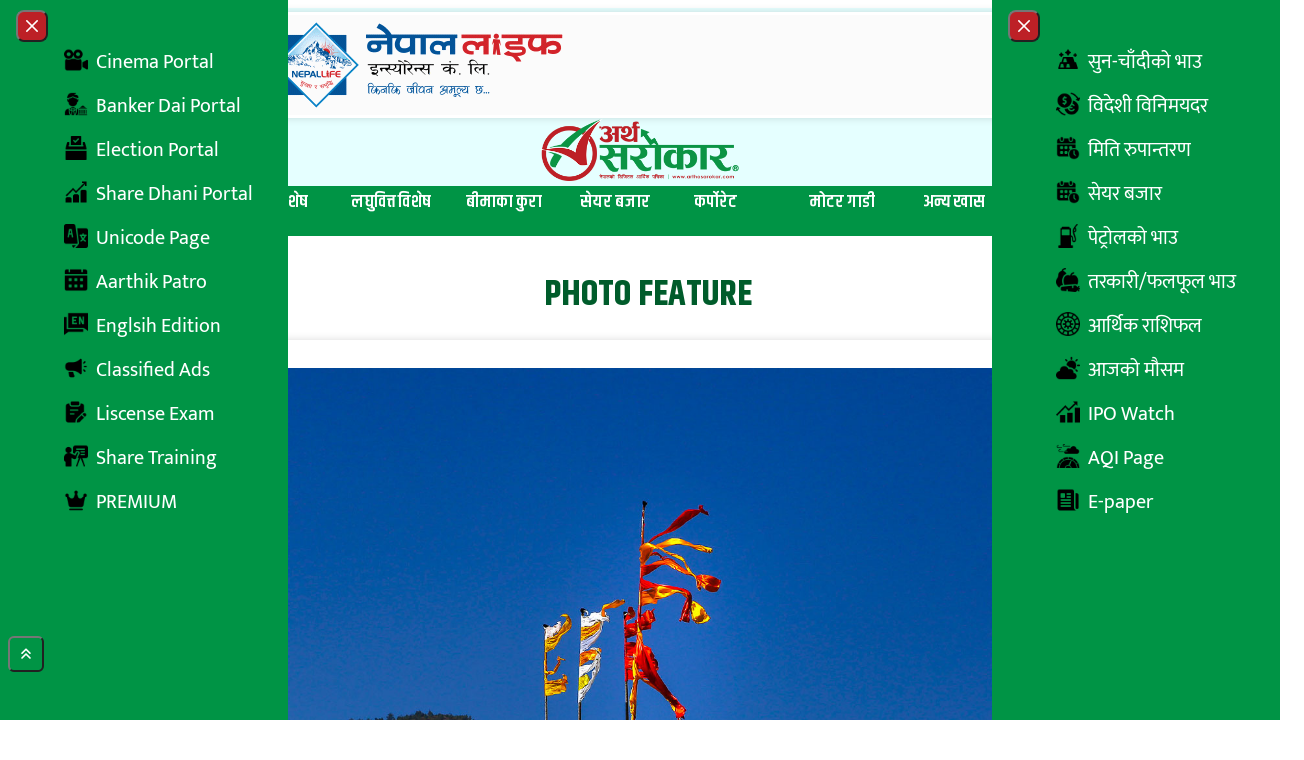

--- FILE ---
content_type: text/html; charset=UTF-8
request_url: https://arthasarokar.com/category/photo-feature/page/36
body_size: 23827
content:
<!doctype html>
<html lang="en-US" xmlns:og="http://opengraphprotocol.org/schema/" xmlns:fb="http://www.facebook.com/2008/fbml">

<head>
	<meta charset="UTF-8">
	<meta name="viewport" content="width=device-width, initial-scale=1">
	<link rel="profile" href="https://gmpg.org/xfn/11">
	<link rel="preconnect" href="https://fonts.googleapis.com">
	<link rel="preconnect" href="https://fonts.gstatic.com" crossorigin>
	<link href="https://fonts.googleapis.com/css2?family=Arya:wght@400;700&family=Khand:wght@300;400;500;600;700&display=swap" rel="stylesheet">
	<title>PHOTO FEATURE &#8211; Page 36 &#8211; Artha Sarokar :: Nepal&#039;s No.1 Economic News portal.</title>
<meta name='robots' content='max-image-preview:large' />
	<style>img:is([sizes="auto" i], [sizes^="auto," i]) { contain-intrinsic-size: 3000px 1500px }</style>
	<link rel='dns-prefetch' href='//cdn.jsdelivr.net' />
<link rel='dns-prefetch' href='//stats.wp.com' />
<link rel='dns-prefetch' href='//cdnjs.cloudflare.com' />
<link rel='preconnect' href='//c0.wp.com' />
<link rel="alternate" type="application/rss+xml" title="Artha Sarokar :: Nepal&#039;s No.1 Economic News portal. &raquo; Feed" href="https://arthasarokar.com/feed" />
<link rel="alternate" type="application/rss+xml" title="Artha Sarokar :: Nepal&#039;s No.1 Economic News portal. &raquo; Comments Feed" href="https://arthasarokar.com/comments/feed" />
<link rel="alternate" type="application/rss+xml" title="Artha Sarokar :: Nepal&#039;s No.1 Economic News portal. &raquo; PHOTO FEATURE Category Feed" href="https://arthasarokar.com/category/photo-feature/feed" />
<meta property="og:title" content="Artha Sarokar :: Nepal&#039;s No.1 Economic News portal." />
<meta property="og:description" content="Artha Sarokar :: Nepal&#039;s No. 1 Business News Portal. Brings you Exclusive business news from Nepal and around the world." />
<meta property="og:type" content="website" />
<meta property="og:url" content="https://arthasarokar.com" />
<meta property="og:image" content="https://arthasarokar.com/wp-content/themes/arthasarokar/assets/images/arthasarokar-social-share-image-main.jpg" />
<meta property="twitter:card" content="summary_large_image" />
<meta property="twitter:site" content="@website" />
<meta property="twitter:title" content="Artha Sarokar :: Nepal&#039;s No.1 Economic News portal." />
<meta property="twitter:description" content="Artha Sarokar :: Nepal&#039;s No. 1 Business News Portal. Brings you Exclusive business news from Nepal and around the world." />
<meta property="twitter:image" content="https://arthasarokar.com/wp-content/themes/arthasarokar/assets/images/arthasarokar-social-share-image-main.jpg" />
<meta property="twitter:url" content="https://arthasarokar.com" />
<script type="29e8cb12e824521a0f8cb5a1-text/javascript">
window._wpemojiSettings = {"baseUrl":"https:\/\/s.w.org\/images\/core\/emoji\/16.0.1\/72x72\/","ext":".png","svgUrl":"https:\/\/s.w.org\/images\/core\/emoji\/16.0.1\/svg\/","svgExt":".svg","source":{"concatemoji":"https:\/\/arthasarokar.com\/wp-includes\/js\/wp-emoji-release.min.js?ver=6.8.3"}};
/*! This file is auto-generated */
!function(s,n){var o,i,e;function c(e){try{var t={supportTests:e,timestamp:(new Date).valueOf()};sessionStorage.setItem(o,JSON.stringify(t))}catch(e){}}function p(e,t,n){e.clearRect(0,0,e.canvas.width,e.canvas.height),e.fillText(t,0,0);var t=new Uint32Array(e.getImageData(0,0,e.canvas.width,e.canvas.height).data),a=(e.clearRect(0,0,e.canvas.width,e.canvas.height),e.fillText(n,0,0),new Uint32Array(e.getImageData(0,0,e.canvas.width,e.canvas.height).data));return t.every(function(e,t){return e===a[t]})}function u(e,t){e.clearRect(0,0,e.canvas.width,e.canvas.height),e.fillText(t,0,0);for(var n=e.getImageData(16,16,1,1),a=0;a<n.data.length;a++)if(0!==n.data[a])return!1;return!0}function f(e,t,n,a){switch(t){case"flag":return n(e,"\ud83c\udff3\ufe0f\u200d\u26a7\ufe0f","\ud83c\udff3\ufe0f\u200b\u26a7\ufe0f")?!1:!n(e,"\ud83c\udde8\ud83c\uddf6","\ud83c\udde8\u200b\ud83c\uddf6")&&!n(e,"\ud83c\udff4\udb40\udc67\udb40\udc62\udb40\udc65\udb40\udc6e\udb40\udc67\udb40\udc7f","\ud83c\udff4\u200b\udb40\udc67\u200b\udb40\udc62\u200b\udb40\udc65\u200b\udb40\udc6e\u200b\udb40\udc67\u200b\udb40\udc7f");case"emoji":return!a(e,"\ud83e\udedf")}return!1}function g(e,t,n,a){var r="undefined"!=typeof WorkerGlobalScope&&self instanceof WorkerGlobalScope?new OffscreenCanvas(300,150):s.createElement("canvas"),o=r.getContext("2d",{willReadFrequently:!0}),i=(o.textBaseline="top",o.font="600 32px Arial",{});return e.forEach(function(e){i[e]=t(o,e,n,a)}),i}function t(e){var t=s.createElement("script");t.src=e,t.defer=!0,s.head.appendChild(t)}"undefined"!=typeof Promise&&(o="wpEmojiSettingsSupports",i=["flag","emoji"],n.supports={everything:!0,everythingExceptFlag:!0},e=new Promise(function(e){s.addEventListener("DOMContentLoaded",e,{once:!0})}),new Promise(function(t){var n=function(){try{var e=JSON.parse(sessionStorage.getItem(o));if("object"==typeof e&&"number"==typeof e.timestamp&&(new Date).valueOf()<e.timestamp+604800&&"object"==typeof e.supportTests)return e.supportTests}catch(e){}return null}();if(!n){if("undefined"!=typeof Worker&&"undefined"!=typeof OffscreenCanvas&&"undefined"!=typeof URL&&URL.createObjectURL&&"undefined"!=typeof Blob)try{var e="postMessage("+g.toString()+"("+[JSON.stringify(i),f.toString(),p.toString(),u.toString()].join(",")+"));",a=new Blob([e],{type:"text/javascript"}),r=new Worker(URL.createObjectURL(a),{name:"wpTestEmojiSupports"});return void(r.onmessage=function(e){c(n=e.data),r.terminate(),t(n)})}catch(e){}c(n=g(i,f,p,u))}t(n)}).then(function(e){for(var t in e)n.supports[t]=e[t],n.supports.everything=n.supports.everything&&n.supports[t],"flag"!==t&&(n.supports.everythingExceptFlag=n.supports.everythingExceptFlag&&n.supports[t]);n.supports.everythingExceptFlag=n.supports.everythingExceptFlag&&!n.supports.flag,n.DOMReady=!1,n.readyCallback=function(){n.DOMReady=!0}}).then(function(){return e}).then(function(){var e;n.supports.everything||(n.readyCallback(),(e=n.source||{}).concatemoji?t(e.concatemoji):e.wpemoji&&e.twemoji&&(t(e.twemoji),t(e.wpemoji)))}))}((window,document),window._wpemojiSettings);
</script>

<style id='wp-emoji-styles-inline-css'>

	img.wp-smiley, img.emoji {
		display: inline !important;
		border: none !important;
		box-shadow: none !important;
		height: 1em !important;
		width: 1em !important;
		margin: 0 0.07em !important;
		vertical-align: -0.1em !important;
		background: none !important;
		padding: 0 !important;
	}
</style>
<style id='safe-svg-svg-icon-style-inline-css'>
.safe-svg-cover{text-align:center}.safe-svg-cover .safe-svg-inside{display:inline-block;max-width:100%}.safe-svg-cover svg{fill:currentColor;height:100%;max-height:100%;max-width:100%;width:100%}

</style>
<style id='pdfemb-pdf-embedder-viewer-style-inline-css'>
.wp-block-pdfemb-pdf-embedder-viewer{max-width:none}

</style>
<link rel='stylesheet' id='mediaelement-css' href='https://c0.wp.com/c/6.8.3/wp-includes/js/mediaelement/mediaelementplayer-legacy.min.css' media='all' />
<link rel='stylesheet' id='wp-mediaelement-css' href='https://c0.wp.com/c/6.8.3/wp-includes/js/mediaelement/wp-mediaelement.min.css' media='all' />
<style id='jetpack-sharing-buttons-style-inline-css'>
.jetpack-sharing-buttons__services-list{display:flex;flex-direction:row;flex-wrap:wrap;gap:0;list-style-type:none;margin:5px;padding:0}.jetpack-sharing-buttons__services-list.has-small-icon-size{font-size:12px}.jetpack-sharing-buttons__services-list.has-normal-icon-size{font-size:16px}.jetpack-sharing-buttons__services-list.has-large-icon-size{font-size:24px}.jetpack-sharing-buttons__services-list.has-huge-icon-size{font-size:36px}@media print{.jetpack-sharing-buttons__services-list{display:none!important}}.editor-styles-wrapper .wp-block-jetpack-sharing-buttons{gap:0;padding-inline-start:0}ul.jetpack-sharing-buttons__services-list.has-background{padding:1.25em 2.375em}
</style>
<link rel='stylesheet' id='contact-form-7-css' href='https://arthasarokar.com/wp-content/plugins/contact-form-7/includes/css/styles.css?ver=6.1.4' media='all' />
<link rel='stylesheet' id='arthasarokar-style-css' href='https://arthasarokar.com/wp-content/themes/arthasarokar/style.css?ver=28649' media='all' />
<link rel='stylesheet' id='font-awesome-css' href='https://cdnjs.cloudflare.com/ajax/libs/font-awesome/6.7.2/css/all.min.css?ver=6.8.3' media='all' />
<link rel='stylesheet' id='wp-pagenavi-css' href='https://arthasarokar.com/wp-content/plugins/wp-pagenavi/pagenavi-css.css?ver=2.70' media='all' />
<script src="https://c0.wp.com/c/6.8.3/wp-includes/js/jquery/jquery.min.js" id="jquery-core-js" type="29e8cb12e824521a0f8cb5a1-text/javascript"></script>
<script src="https://c0.wp.com/c/6.8.3/wp-includes/js/jquery/jquery-migrate.min.js" id="jquery-migrate-js" type="29e8cb12e824521a0f8cb5a1-text/javascript"></script>
<link rel="https://api.w.org/" href="https://arthasarokar.com/wp-json/" /><link rel="alternate" title="JSON" type="application/json" href="https://arthasarokar.com/wp-json/wp/v2/categories/133" /><link rel="EditURI" type="application/rsd+xml" title="RSD" href="https://arthasarokar.com/xmlrpc.php?rsd" />
<meta name="generator" content="WordPress 6.8.3" />
	<style>img#wpstats{display:none}</style>
		
		<!-- Google tag (gtag.js) -->
		<script async src='https://www.googletagmanager.com/gtag/js?id=G-BGGXW5F4ED' type="29e8cb12e824521a0f8cb5a1-text/javascript"></script>
		<script type="29e8cb12e824521a0f8cb5a1-text/javascript">
		window.dataLayer = window.dataLayer || [];
		function gtag(){dataLayer.push(arguments);}
		gtag('js', new Date());

		gtag('config', 'G-BGGXW5F4ED');
		</script>
		<script type="29e8cb12e824521a0f8cb5a1-text/javascript">
			(function(i, s, o, g, r, a, m) {
				i['GoogleAnalyticsObject'] = r;
				i[r] = i[r] || function() {
					(i[r].q = i[r].q || []).push(arguments)
				}, i[r].l = 1 * new Date();
				a = s.createElement(o),
					m = s.getElementsByTagName(o)[0];
				a.async = 1;
				a.src = g;
				m.parentNode.insertBefore(a, m)
			})(window, document, 'script', 'https://www.google-analytics.com/analytics.js', 'ga');

			ga('create', 'UA-66687300-1', 'auto');
			ga('send', 'pageview');
		</script>
	<link rel="icon" href="https://media.arthasarokar.com/uploads/2021/07/artha-sarokar-favicon-150x150.png" sizes="32x32" />
<link rel="icon" href="https://media.arthasarokar.com/uploads/2021/07/artha-sarokar-favicon-300x300.png" sizes="192x192" />
<link rel="apple-touch-icon" href="https://media.arthasarokar.com/uploads/2021/07/artha-sarokar-favicon-300x300.png" />
<meta name="msapplication-TileImage" content="https://media.arthasarokar.com/uploads/2021/07/artha-sarokar-favicon-300x300.png" />
		<style id="wp-custom-css">
			.blink-item, .red-bg a {
    padding: 8px 10px;
}

@media (min-width: 769px) {
  .news-sidebar-wrap main#primary,
  .news-sidebar-wrap aside#secondary {
    display: flex;
    flex-direction: column;
    align-self: flex-start;
    position: sticky;
    left: 0;
    top: 0;
  }
}		</style>
		</head>

<body class="archive paged category category-photo-feature category-133 wp-custom-logo wp-embed-responsive paged-36 category-paged-36 wp-theme-arthasarokar">

	
	<div id="page">
		<a href="#content" class="sr-only">Skip to content</a>
		<!-- Back to top button -->
		<button type="button" data-twe-ripple-init="" data-twe-ripple-color="light"
			class="z-[157000] cursor-pointer !fixed bottom-12 end-2 rounded-md bg-primary p-2 px-[10px] text-xs font-medium uppercase leading-tight text-white shadow-md transition duration-150 ease-in-out hover:bg-secondary hover:shadow-lg focus:bg-secondary focus:shadow-lg focus:outline-none focus:ring-0 active:bg-ternary active:shadow-lg "
			id="btn-back-to-top">
			<svg class="w-4 fill-white" xmlns="http://www.w3.org/2000/svg" viewBox="0 0 640 640">
				<path
					d="M342.6 105.4C330.1 92.9 309.8 92.9 297.3 105.4L137.3 265.4C124.8 277.9 124.8 298.2 137.3 310.7C149.8 323.2 170.1 323.2 182.6 310.7L320 173.3L457.4 310.6C469.9 323.1 490.2 323.1 502.7 310.6C515.2 298.1 515.2 277.8 502.7 265.3L342.7 105.3zM502.6 457.4L342.6 297.4C330.1 284.9 309.8 284.9 297.3 297.4L137.3 457.4C124.8 469.9 124.8 490.2 137.3 502.7C149.8 515.2 170.1 515.2 182.6 502.7L320 365.3L457.4 502.6C469.9 515.1 490.2 515.1 502.7 502.6C515.2 490.1 515.2 469.8 502.7 457.3z" />
			</svg>
		</button>


				<!-- Play Radio Modal Component -->
<div id="top-right-modal" data-modal-placement="top-right" tabindex="-1" class="hidden fixed top-0 left-0 right-0 z-50 w-full p-4 overflow-x-hidden overflow-y-auto md:inset-0 h-[calc(100%-1rem)] max-h-full justify-end items-start flex" aria-modal="true" role="dialog">
	<div class="bg-[#009445b8] relative w-full max-w-[400px] max-h-full">
		<!-- Modal content -->
		<div class="relative bg-[#00000078] rounded-sm shadow">
			<!-- Modal header -->
			<div class="flex items-center justify-between p-4">
				<button onclick="if (!window.__cfRLUnblockHandlers) return false; javascript:document.getElementById('stream').pause();" type="button" class="text-white bg-secondary hover:bg-red-800 rounded-lg text-sm w-8 h-8 ms-auto inline-flex justify-center items-center" data-modal-hide="top-right-modal" data-cf-modified-29e8cb12e824521a0f8cb5a1-="">
					<svg class="w-3 h-3" aria-hidden="true" xmlns="http://www.w3.org/2000/svg" fill="none" viewBox="0 0 14 14">
						<path stroke="currentColor" stroke-linecap="round" stroke-linejoin="round" stroke-width="2" d="m1 1 6 6m0 0 6 6M7 7l6-6M7 7l-6 6"></path>
					</svg>
					<span class="sr-only">Close modal</span>
				</button>
			</div>
			<!-- Modal body -->
			<div class="p-4 md:p-5 space-y-4">
				<div class="radio-section text-center items-center flex flex-col gap-4 font-bold text-white">
					<p class="radio-text">Live on</p>
					<h1 class="text-4xl">रेडियो अर्थ सरोकार</h1>
					<p class="radio-text">Listen to live radio.</p>
					<div class="as-audio">
						<audio controls="" id="stream" autostart="0" preload="">
							<source src="https://live.itech.host:2440/stream" type="audio/mpeg">
						</audio>
					</div>
				</div>
			</div>
		</div>
	</div>
</div>

<!-- Recent Box Drawer Component -->
<div id="drawer-recent-box"
	class="hidden bg-primary/20 overflow-y-auto overflow-x-hidden fixed top-0 right-0 left-0 z-[99999] justify-center items-center w-full md:inset-0 h-full max-h-full">
	<div class="relative p-4 w-full max-w-5xl max-h-full">
		<div class="relative bg-white rounded-lg shadow-sm p-10">

			<button type="button" data-modal-hide="drawer-recent-box" aria-controls="drawer-recent-box"
				class="text-white bg-secondary hover:bg-primary rounded-full text-sm w-10 h-10 inline-flex items-center justify-center absolute -top-4 -right-4">
				<svg class="w-3 h-3" aria-hidden="true" xmlns="http://www.w3.org/2000/svg" fill="none" viewBox="0 0 14 14">
					<path stroke="currentColor" stroke-linecap="round" stroke-linejoin="round" stroke-width="2"
						d="m1 1 6 6m0 0 6 6M7 7l6-6M7 7l-6 6"></path>
				</svg>
				<span class="sr-only">Close Search</span>
			</button>
			
	<h2 class="widget-title w-full flex gap-2 items-center mb-4 leading-[42px] p-2 relative justify-center group text-4xl font-khand ">
					<span class="group-hover:hidden w-32 mx-auto h-1 bg-primaryDark absolute bottom-0 left-0 right-0 z-0"></span>
			<span class="duration-600 w-0 group-hover:w-32 mx-auto h-1 bg-secondary absolute bottom-0 left-0 right-0 z-1"></span>
				<span class="flex flex-row gap-1 items-center text-primaryDark font-bold group-hover:text-secondary">
									<span class="inline-block">ताजा समाचार</span>
		</span>
	</h2>
			<div class="grid md:grid-cols-2 grid-cols-1 gap-4">
				<div class="card shadow-around-sm relative group">
		<div class="flex items-center card-body p-2  rounded-sm w-full">
		<div class="flex items-center gap-4  ">
							<figure class="flex-none">
					<a href="https://arthasarokar.com/2026/01/ican-conducts-8th-convocation-ceremony-141-chartered-accountants-graduated.html" class="flex h-full w-40 overflow-hidden">
						<div class="relative size-full">
							<img alt="post-thumb" loading="lazy" decoding="async" data-nimg="1"
								class="size-full object-cover object-top"
								src="https://media.arthasarokar.com/uploads/2026/01/ican-34.jpg">
													</div>
					</a>
				</figure>
						<div>
				<h5 class="min-h-14 flex flex-col justify-center">
					<a class="font-semibold text-xl text-primaryDark hover:text-secondary transition hover:duration-300 line-clamp-3"
						href="https://arthasarokar.com/2026/01/ican-conducts-8th-convocation-ceremony-141-chartered-accountants-graduated.html">
						आइक्यानको ८औँ दीक्षान्त समारोह सम्पन्न, १४१ चार्टर्ड एकाउन्टेन्ट दिक्षीत					</a>
									</h5>

			</div>
		</div>
	</div>
</div>
<div class="card shadow-around-sm relative group">
		<div class="flex items-center card-body p-2  rounded-sm w-full">
		<div class="flex items-center gap-4  ">
							<figure class="flex-none">
					<a href="https://arthasarokar.com/2026/01/national-life-insurance-provides-one-day-training-to-agents.html" class="flex h-full w-40 overflow-hidden">
						<div class="relative size-full">
							<img alt="post-thumb" loading="lazy" decoding="async" data-nimg="1"
								class="size-full object-cover object-top"
								src="https://media.arthasarokar.com/uploads/2026/01/national-1.jpg">
													</div>
					</a>
				</figure>
						<div>
				<h5 class="min-h-14 flex flex-col justify-center">
					<a class="font-semibold text-xl text-primaryDark hover:text-secondary transition hover:duration-300 line-clamp-3"
						href="https://arthasarokar.com/2026/01/national-life-insurance-provides-one-day-training-to-agents.html">
						नेशनल लाइफ इन्स्योरेन्सद्वारा अभिकर्ताहरुलाई एकदिने तालिम प्रदान					</a>
									</h5>

			</div>
		</div>
	</div>
</div>
<div class="card shadow-around-sm relative group">
		<div class="flex items-center card-body p-2  rounded-sm w-full">
		<div class="flex items-center gap-4  ">
							<figure class="flex-none">
					<a href="https://arthasarokar.com/2026/01/dishhome-internet-launches-service-on-door-campaign.html" class="flex h-full w-40 overflow-hidden">
						<div class="relative size-full">
							<img alt="post-thumb" loading="lazy" decoding="async" data-nimg="1"
								class="size-full object-cover object-top"
								src="https://media.arthasarokar.com/uploads/2026/01/sod.jpg">
													</div>
					</a>
				</figure>
						<div>
				<h5 class="min-h-14 flex flex-col justify-center">
					<a class="font-semibold text-xl text-primaryDark hover:text-secondary transition hover:duration-300 line-clamp-3"
						href="https://arthasarokar.com/2026/01/dishhome-internet-launches-service-on-door-campaign.html">
						डिशहोम इन्टरनेटको &#8216;सर्भिस अन डोर&#8217; अभियान सुरु					</a>
									</h5>

			</div>
		</div>
	</div>
</div>
<div class="card shadow-around-sm relative group">
		<div class="flex items-center card-body p-2  rounded-sm w-full">
		<div class="flex items-center gap-4  ">
							<figure class="flex-none">
					<a href="https://arthasarokar.com/2026/01/nepals-beak-disappears-in-the-post-of-rastriya-banijya-bank-the-government-bank-swallowed-by-politics.html" class="flex h-full w-40 overflow-hidden">
						<div class="relative size-full">
							<img alt="post-thumb" loading="lazy" decoding="async" data-nimg="1"
								class="size-full object-cover object-top"
								src="https://media.arthasarokar.com/uploads/2026/01/RBB-1.jpg">
													</div>
					</a>
				</figure>
						<div>
				<h5 class="min-h-14 flex flex-col justify-center">
					<a class="font-semibold text-xl text-primaryDark hover:text-secondary transition hover:duration-300 line-clamp-3"
						href="https://arthasarokar.com/2026/01/nepals-beak-disappears-in-the-post-of-rastriya-banijya-bank-the-government-bank-swallowed-by-politics.html">
						राजनीतिले गिजोलेको सरकारी बैंक राष्ट्रिय वाणिज्य बैंकको पोस्टमा नेपालको चुच्चो नै गायब !					</a>
									</h5>

			</div>
		</div>
	</div>
</div>
<div class="card shadow-around-sm relative group">
		<div class="flex items-center card-body p-2  rounded-sm w-full">
		<div class="flex items-center gap-4  ">
							<figure class="flex-none">
					<a href="https://arthasarokar.com/2026/01/icans-8th-convocation-ceremony-held-in-a-grand-manner-photos.html" class="flex h-full w-40 overflow-hidden">
						<div class="relative size-full">
							<img alt="post-thumb" loading="lazy" decoding="async" data-nimg="1"
								class="size-full object-cover object-top"
								src="https://media.arthasarokar.com/uploads/2026/01/ICAN-Convocation-6.jpg">
													</div>
					</a>
				</figure>
						<div>
				<h5 class="min-h-14 flex flex-col justify-center">
					<a class="font-semibold text-xl text-primaryDark hover:text-secondary transition hover:duration-300 line-clamp-3"
						href="https://arthasarokar.com/2026/01/icans-8th-convocation-ceremony-held-in-a-grand-manner-photos.html">
						आइक्यानको ८औँ दीक्षान्त समारोह भव्य रुपमा सम्पन्न (तस्विरहरू)					</a>
									</h5>

			</div>
		</div>
	</div>
</div>
<div class="card shadow-around-sm relative group">
		<div class="flex items-center card-body p-2  rounded-sm w-full">
		<div class="flex items-center gap-4  ">
							<figure class="flex-none">
					<a href="https://arthasarokar.com/2026/01/finance-ministrys-second-quarter-achievement-capital-expenditure-declines-gap-in-revenue.html" class="flex h-full w-40 overflow-hidden">
						<div class="relative size-full">
							<img alt="post-thumb" loading="lazy" decoding="async" data-nimg="1"
								class="size-full object-cover object-top"
								src="https://media.arthasarokar.com/uploads/2025/02/Artha-mantralaya.jpg">
													</div>
					</a>
				</figure>
						<div>
				<h5 class="min-h-14 flex flex-col justify-center">
					<a class="font-semibold text-xl text-primaryDark hover:text-secondary transition hover:duration-300 line-clamp-3"
						href="https://arthasarokar.com/2026/01/finance-ministrys-second-quarter-achievement-capital-expenditure-declines-gap-in-revenue.html">
						अर्थ मन्त्रालयको दोस्रो त्रैमासिक कार्यप्रगतिः पुँजीगत खर्च घट्यो, राजस्वमा डेढ खर्बको खाडल					</a>
									</h5>

			</div>
		</div>
	</div>
</div>
<div class="card shadow-around-sm relative group">
		<div class="flex items-center card-body p-2  rounded-sm w-full">
		<div class="flex items-center gap-4  ">
							<figure class="flex-none">
					<a href="https://arthasarokar.com/2026/01/olis-victory-in-jhapa-5-is-certain-shankar-pokhrel.html" class="flex h-full w-40 overflow-hidden">
						<div class="relative size-full">
							<img alt="post-thumb" loading="lazy" decoding="async" data-nimg="1"
								class="size-full object-cover object-top"
								src="https://media.arthasarokar.com/uploads/2026/01/shakar-oli.jpg">
													</div>
					</a>
				</figure>
						<div>
				<h5 class="min-h-14 flex flex-col justify-center">
					<a class="font-semibold text-xl text-primaryDark hover:text-secondary transition hover:duration-300 line-clamp-3"
						href="https://arthasarokar.com/2026/01/olis-victory-in-jhapa-5-is-certain-shankar-pokhrel.html">
						शंकर पोखरेलले भने- ‘झापा-५ मा ओलीको जित निश्चित छ’					</a>
									</h5>

			</div>
		</div>
	</div>
</div>
<div class="card shadow-around-sm relative group">
		<div class="flex items-center card-body p-2  rounded-sm w-full">
		<div class="flex items-center gap-4  ">
							<figure class="flex-none">
					<a href="https://arthasarokar.com/2026/01/nepal-telecom-asks-for-80-employees.html" class="flex h-full w-40 overflow-hidden">
						<div class="relative size-full">
							<img alt="post-thumb" loading="lazy" decoding="async" data-nimg="1"
								class="size-full object-cover object-top"
								src="https://media.arthasarokar.com/uploads/2024/11/Nepal-Telecom.jpg">
													</div>
					</a>
				</figure>
						<div>
				<h5 class="min-h-14 flex flex-col justify-center">
					<a class="font-semibold text-xl text-primaryDark hover:text-secondary transition hover:duration-300 line-clamp-3"
						href="https://arthasarokar.com/2026/01/nepal-telecom-asks-for-80-employees.html">
						नेपाल टेलिकमले माग्यो ८० जना कर्मचारी					</a>
									</h5>

			</div>
		</div>
	</div>
</div>
			</div>

		</div>
	</div>
</div>

<!-- Trending Box Drawer Component -->
<div id="drawer-trending-box"
	class="hidden bg-primary/20 overflow-y-auto overflow-x-hidden fixed top-0 right-0 left-0 z-[99999] justify-center items-center w-full md:inset-0 h-full max-h-full">
	<div class="relative p-4 w-full max-w-5xl max-h-full">
		<div class="relative bg-white rounded-lg shadow-sm p-10">

			<button type="button" data-modal-hide="drawer-trending-box" aria-controls="drawer-trending-box"
				class="text-white bg-secondary hover:bg-primary rounded-full text-sm w-10 h-10 inline-flex items-center justify-center absolute -top-4 -right-4">
				<svg class="w-3 h-3" aria-hidden="true" xmlns="http://www.w3.org/2000/svg" fill="none" viewBox="0 0 14 14">
					<path stroke="currentColor" stroke-linecap="round" stroke-linejoin="round" stroke-width="2"
						d="m1 1 6 6m0 0 6 6M7 7l6-6M7 7l-6 6"></path>
				</svg>
				<span class="sr-only">Close Search</span>
			</button>
			
	<h2 class="widget-title w-full flex gap-2 items-center mb-4 leading-[42px] p-2 relative justify-center group text-4xl font-khand ">
					<span class="group-hover:hidden w-32 mx-auto h-1 bg-primaryDark absolute bottom-0 left-0 right-0 z-0"></span>
			<span class="duration-600 w-0 group-hover:w-32 mx-auto h-1 bg-secondary absolute bottom-0 left-0 right-0 z-1"></span>
				<span class="flex flex-row gap-1 items-center text-primaryDark font-bold group-hover:text-secondary">
									<span class="inline-block">चर्चित समाचार</span>
		</span>
	</h2>
			<div class="grid md:grid-cols-2 grid-cols-1 gap-4">
				<div class="card shadow-around-sm relative group">
		<div class="flex items-center card-body p-2  rounded-sm w-full">
		<div class="flex items-center gap-4  ">
							<figure class="flex-none">
					<a href="https://arthasarokar.com/2026/01/the-governments-decision-to-increase-the-police-ration-how-much-has-it-been-reached.html" class="flex h-full w-40 overflow-hidden">
						<div class="relative size-full">
							<img alt="post-thumb" loading="lazy" decoding="async" data-nimg="1"
								class="size-full object-cover object-top"
								src="https://media.arthasarokar.com/uploads/2024/09/ARMY-POLICE-11.jpg">
													</div>
					</a>
				</figure>
						<div>
				<h5 class="min-h-14 flex flex-col justify-center">
					<a class="font-semibold text-xl text-primaryDark hover:text-secondary transition hover:duration-300 line-clamp-3"
						href="https://arthasarokar.com/2026/01/the-governments-decision-to-increase-the-police-ration-how-much-has-it-been-reached.html">
						प्रहरीको रासन रकम बढाउने सरकारको निर्णय, कति पुर्याइयो ?					</a>
									</h5>

			</div>
		</div>
	</div>
</div>
<div class="card shadow-around-sm relative group">
		<div class="flex items-center card-body p-2  rounded-sm w-full">
		<div class="flex items-center gap-4  ">
							<figure class="flex-none">
					<a href="https://arthasarokar.com/2026/01/yuvraj-successful-arrest.html" class="flex h-full w-40 overflow-hidden">
						<div class="relative size-full">
							<img alt="post-thumb" loading="lazy" decoding="async" data-nimg="1"
								class="size-full object-cover object-top"
								src="https://media.arthasarokar.com/uploads/2025/07/yuvraj-safal.jpg">
													</div>
					</a>
				</figure>
						<div>
				<h5 class="min-h-14 flex flex-col justify-center">
					<a class="font-semibold text-xl text-primaryDark hover:text-secondary transition hover:duration-300 line-clamp-3"
						href="https://arthasarokar.com/2026/01/yuvraj-successful-arrest.html">
						युवराज सफल पक्राउ					</a>
									</h5>

			</div>
		</div>
	</div>
</div>
<div class="card shadow-around-sm relative group">
		<div class="flex items-center card-body p-2  rounded-sm w-full">
		<div class="flex items-center gap-4  ">
							<figure class="flex-none">
					<a href="https://arthasarokar.com/2026/01/the-price-of-gold-has-reached-a-record-high-how-much-has-reached-the-price-of-a-tola.html" class="flex h-full w-40 overflow-hidden">
						<div class="relative size-full">
							<img alt="post-thumb" loading="lazy" decoding="async" data-nimg="1"
								class="size-full object-cover object-top"
								src="https://media.arthasarokar.com/uploads/2025/04/gold-shop-8.jpg">
													</div>
					</a>
				</figure>
						<div>
				<h5 class="min-h-14 flex flex-col justify-center">
					<a class="font-semibold text-xl text-primaryDark hover:text-secondary transition hover:duration-300 line-clamp-3"
						href="https://arthasarokar.com/2026/01/the-price-of-gold-has-reached-a-record-high-how-much-has-reached-the-price-of-a-tola.html">
						सुनको मूल्यमा रेकर्डमाथि रेकर्ड, तोलाको कति पुग्यो ?					</a>
									</h5>

			</div>
		</div>
	</div>
</div>
<div class="card shadow-around-sm relative group">
		<div class="flex items-center card-body p-2  rounded-sm w-full">
		<div class="flex items-center gap-4  ">
							<figure class="flex-none">
					<a href="https://arthasarokar.com/2026/01/ashika-tamang-said-no-withdrawal-from-candidacy.html" class="flex h-full w-40 overflow-hidden">
						<div class="relative size-full">
							<img alt="post-thumb" loading="lazy" decoding="async" data-nimg="1"
								class="size-full object-cover object-top"
								src="https://media.arthasarokar.com/uploads/2026/01/Aashika-tamang.jpg">
													</div>
					</a>
				</figure>
						<div>
				<h5 class="min-h-14 flex flex-col justify-center">
					<a class="font-semibold text-xl text-primaryDark hover:text-secondary transition hover:duration-300 line-clamp-3"
						href="https://arthasarokar.com/2026/01/ashika-tamang-said-no-withdrawal-from-candidacy.html">
						आशिका तामाङले भनिन्- ‘उम्मेदवारी फिर्ता होइन’					</a>
									</h5>

			</div>
		</div>
	</div>
</div>
<div class="card shadow-around-sm relative group">
		<div class="flex items-center card-body p-2  rounded-sm w-full">
		<div class="flex items-center gap-4  ">
							<figure class="flex-none">
					<a href="https://arthasarokar.com/2026/01/how-much-is-the-price-of-gold-and-silver-in-nepal.html" class="flex h-full w-40 overflow-hidden">
						<div class="relative size-full">
							<img alt="post-thumb" loading="lazy" decoding="async" data-nimg="1"
								class="size-full object-cover object-top"
								src="https://media.arthasarokar.com/uploads/2025/12/GOLD-1.jpg">
													</div>
					</a>
				</figure>
						<div>
				<h5 class="min-h-14 flex flex-col justify-center">
					<a class="font-semibold text-xl text-primaryDark hover:text-secondary transition hover:duration-300 line-clamp-3"
						href="https://arthasarokar.com/2026/01/how-much-is-the-price-of-gold-and-silver-in-nepal.html">
						सुन र चाँदीको मूल्य आकाशियो, तोलाको कति ?					</a>
									</h5>

			</div>
		</div>
	</div>
</div>
<div class="card shadow-around-sm relative group">
		<div class="flex items-center card-body p-2  rounded-sm w-full">
		<div class="flex items-center gap-4  ">
							<figure class="flex-none">
					<a href="https://arthasarokar.com/2026/01/gold-price-falls-by-rs-20500-per-tola.html" class="flex h-full w-40 overflow-hidden">
						<div class="relative size-full">
							<img alt="post-thumb" loading="lazy" decoding="async" data-nimg="1"
								class="size-full object-cover object-top"
								src="https://media.arthasarokar.com/uploads/2024/11/gold.jpg">
													</div>
					</a>
				</figure>
						<div>
				<h5 class="min-h-14 flex flex-col justify-center">
					<a class="font-semibold text-xl text-primaryDark hover:text-secondary transition hover:duration-300 line-clamp-3"
						href="https://arthasarokar.com/2026/01/gold-price-falls-by-rs-20500-per-tola.html">
						सुनको मूल्य एकैदिन २० हजार ५ सय रुपैयाँले घट्यो, चाँदीमा पनि गिरावट					</a>
									</h5>

			</div>
		</div>
	</div>
</div>
<div class="card shadow-around-sm relative group">
		<div class="flex items-center card-body p-2  rounded-sm w-full">
		<div class="flex items-center gap-4  ">
							<figure class="flex-none">
					<a href="https://arthasarokar.com/2026/01/gold-price-crosses-rs-3-lakh-up-by-rs-9200-in-a-single-day.html" class="flex h-full w-40 overflow-hidden">
						<div class="relative size-full">
							<img alt="post-thumb" loading="lazy" decoding="async" data-nimg="1"
								class="size-full object-cover object-top"
								src="https://media.arthasarokar.com/uploads/2024/10/gold-final.jpg">
													</div>
					</a>
				</figure>
						<div>
				<h5 class="min-h-14 flex flex-col justify-center">
					<a class="font-semibold text-xl text-primaryDark hover:text-secondary transition hover:duration-300 line-clamp-3"
						href="https://arthasarokar.com/2026/01/gold-price-crosses-rs-3-lakh-up-by-rs-9200-in-a-single-day.html">
						सुनको मूल्य तीन लाख नाघ्यो, एकैदिन ९ हजार २ सयले बढ्यो					</a>
									</h5>

			</div>
		</div>
	</div>
</div>
<div class="card shadow-around-sm relative group">
		<div class="flex items-center card-body p-2  rounded-sm w-full">
		<div class="flex items-center gap-4  ">
							<figure class="flex-none">
					<a href="https://arthasarokar.com/2026/01/complaint-filed-at-election-commission-against-balens-comment-on-olis-post.html" class="flex h-full w-40 overflow-hidden">
						<div class="relative size-full">
							<img alt="post-thumb" loading="lazy" decoding="async" data-nimg="1"
								class="size-full object-cover object-top"
								src="https://media.arthasarokar.com/uploads/2024/08/Balen-1.jpg">
													</div>
					</a>
				</figure>
						<div>
				<h5 class="min-h-14 flex flex-col justify-center">
					<a class="font-semibold text-xl text-primaryDark hover:text-secondary transition hover:duration-300 line-clamp-3"
						href="https://arthasarokar.com/2026/01/complaint-filed-at-election-commission-against-balens-comment-on-olis-post.html">
						ओलीको पोस्टमा बालेनले लेखेको कमेन्टविरुद्ध निर्वाचन आयोगमा उजुरी, निर्वाचन आचारसंहिता उल्लंघन गरेको दाबी !					</a>
									</h5>

			</div>
		</div>
	</div>
</div>
			</div>

		</div>
	</div>
</div>

<!-- Search Box Drawer Component -->
<div id="drawer-search-box"
	class="hidden bg-primary/20 overflow-y-auto overflow-x-hidden fixed top-0 right-0 left-0 z-[99999] justify-center items-center w-full md:inset-0 h-full max-h-full">
	<div class="relative p-4 w-full max-w-3xl max-h-full">
		<div class="relative bg-white rounded-lg shadow-sm p-10">

			<button type="button" data-modal-hide="drawer-search-box" aria-controls="drawer-search-box"
				class="text-white bg-secondary hover:bg-primary rounded-full text-sm w-10 h-10 inline-flex items-center justify-center absolute -top-4 -right-4">
				<svg class="w-3 h-3" aria-hidden="true" xmlns="http://www.w3.org/2000/svg" fill="none" viewBox="0 0 14 14">
					<path stroke="currentColor" stroke-linecap="round" stroke-linejoin="round" stroke-width="2"
						d="m1 1 6 6m0 0 6 6M7 7l6-6M7 7l-6 6"></path>
				</svg>
				<span class="sr-only">Close Search</span>
			</button>
			<form role="search" method="get" class="search-form flex items-center max-w-sm mx-auto" action="https://arthasarokar.com/">
				<label for="simple-search" class="sr-only">Search</label>
				<div class="relative w-full">
					<input type="text" name="s" id="simple-search" class="bg-gray-50 border border-gray-300 text-primary text-sm rounded-lg focus:ring-blue-500 focus:border-blue-500 block w-full p-2.5" placeholder="अर्थ सरोकारमा खोजी गर्नुहोस्..." required />
				</div>
				<button type="submit" class="p-2.5 ms-2 text-sm font-medium text-white bg-primary rounded-lg border border-primary hover:bg-secondary focus:ring-4 focus:outline-none focus:ring-blue-300">
					<svg class="w-4 h-4" aria-hidden="true" xmlns="http://www.w3.org/2000/svg" fill="none" viewBox="0 0 20 20">
						<path stroke="currentColor" stroke-linecap="round" stroke-linejoin="round" stroke-width="2" d="m19 19-4-4m0-7A7 7 0 1 1 1 8a7 7 0 0 1 14 0Z" />
					</svg>
					<span class="sr-only">Search</span>
				</button>
			</form>
		</div>
	</div>
</div>

<!-- drawer component -->
<!-- <div id="menu-left-navigation" class="fixed top-0 left-0 z-40 h-screen p-2 overflow-y-auto transition-transform -translate-x-full bg-primary w-64" tabindex="-1" aria-labelledby="menu-left-navigation-label">
	<button type="button" data-drawer-hide="menu-left-navigation" aria-controls="menu-left-navigation" class="text-white bg-secondary hover:bg-red-500 rounded-lg text-sm w-8 h-8 absolute top-2.5 end-2.5 inline-flex items-center justify-center">
		<svg class="w-3 h-3" aria-hidden="true" xmlns="http://www.w3.org/2000/svg" fill="none" viewBox="0 0 14 14">
			<path stroke="currentColor" stroke-linecap="round" stroke-linejoin="round" stroke-width="2" d="m1 1 6 6m0 0 6 6M7 7l6-6M7 7l-6 6" />
		</svg>
		<span class="sr-only">Close menu</span>
	</button>
	<div class="overflow-y-auto mt-8 site-navigation">
			</div>
</div> -->

<!-- drawer component -->
<div id="menu-left-navigation" class="fixed top-0 left-0 z-40 h-screen p-4 overflow-y-auto transition-transform -translate-x-full bg-primary w-64" tabindex="-1" aria-labelledby="menu-left-navigation-label">
	<button type="button" data-drawer-hide="menu-left-navigation" aria-controls="menu-left-navigation" class="text-white bg-secondary hover:bg-red-500 rounded-lg text-sm w-8 h-8 absolute top-2.5 end-2.5 inline-flex items-center justify-center">
		<svg class="w-3 h-3" aria-hidden="true" xmlns="http://www.w3.org/2000/svg" fill="none" viewBox="0 0 14 14">
			<path stroke="currentColor" stroke-linecap="round" stroke-linejoin="round" stroke-width="2" d="m1 1 6 6m0 0 6 6M7 7l6-6M7 7l-6 6" />
		</svg>
		<span class="sr-only">Close menu</span>
	</button>
	<div class="py-4 overflow-y-auto mt-1">
		<div id="menu-left-container" class="menu-left-menu-container"><ul id="menu-left" class="menu space-y-2 font-medium text-white [&_img]:size-6 [&_img]:invert" aria-label="submenu"><li id="menu-item-258766" class="menu-item menu-item-type-custom menu-item-object-custom menu-item-258766"><a href="https://arthasarokar.com/cinema" class=" flex items-center p-2 text-white rounded-lg hover:bg-gray-100 group"><img src="https://media.arthasarokar.com/uploads/2025/12/video-camera-1.png" class="inline-block mr-2 mb-1 size-4" alt="">Cinema Portal</a></li>
<li id="menu-item-258767" class="menu-item menu-item-type-custom menu-item-object-custom menu-item-258767"><a href="https://bankerdai.arthasarokar.com/" class=" flex items-center p-2 text-white rounded-lg hover:bg-gray-100 group"><img src="https://media.arthasarokar.com/uploads/2025/12/banker-1.png" class="inline-block mr-2 mb-1 size-4" alt="">Banker Dai Portal</a></li>
<li id="menu-item-258768" class="menu-item menu-item-type-custom menu-item-object-custom menu-item-258768"><a href="https://arthasarokar.com/election" class=" flex items-center p-2 text-white rounded-lg hover:bg-gray-100 group"><img src="https://media.arthasarokar.com/uploads/2025/12/democracy.png" class="inline-block mr-2 mb-1 size-4" alt="">Election Portal</a></li>
<li id="menu-item-258769" class="menu-item menu-item-type-custom menu-item-object-custom menu-item-258769"><a href="https://sharedhani.arthasarokar.com/" class=" flex items-center p-2 text-white rounded-lg hover:bg-gray-100 group"><img src="https://media.arthasarokar.com/uploads/2025/12/trend-2.png" class="inline-block mr-2 mb-1 size-4" alt="">Share Dhani Portal</a></li>
<li id="menu-item-258770" class="menu-item menu-item-type-custom menu-item-object-custom menu-item-258770"><a href="https://unicode.arthasarokar.com/" class=" flex items-center p-2 text-white rounded-lg hover:bg-gray-100 group"><img src="https://media.arthasarokar.com/uploads/2025/12/language.png" class="inline-block mr-2 mb-1 size-4" alt="">Unicode Page</a></li>
<li id="menu-item-258771" class="menu-item menu-item-type-custom menu-item-object-custom menu-item-258771"><a href="http://calendar.arthasarokar.com/" class=" flex items-center p-2 text-white rounded-lg hover:bg-gray-100 group"><img src="https://media.arthasarokar.com/uploads/2025/12/calendar-2.png" class="inline-block mr-2 mb-1 size-4" alt="">Aarthik Patro</a></li>
<li id="menu-item-258772" class="menu-item menu-item-type-custom menu-item-object-custom menu-item-258772"><a href="http://english.arthasarokar.com/" class=" flex items-center p-2 text-white rounded-lg hover:bg-gray-100 group"><img src="https://media.arthasarokar.com/uploads/2025/12/language-1.png" class="inline-block mr-2 mb-1 size-4" alt="">Englsih Edition</a></li>
<li id="menu-item-258773" class="menu-item menu-item-type-custom menu-item-object-custom menu-item-258773"><a href="https://arthasarokar.com/classified" class=" flex items-center p-2 text-white rounded-lg hover:bg-gray-100 group"><img src="https://media.arthasarokar.com/uploads/2025/12/megaphone.png" class="inline-block mr-2 mb-1 size-4" alt="">Classified Ads</a></li>
<li id="menu-item-258774" class="menu-item menu-item-type-custom menu-item-object-custom menu-item-258774"><a href="https://arthasarokar.com/exam" class=" flex items-center p-2 text-white rounded-lg hover:bg-gray-100 group"><img src="https://media.arthasarokar.com/uploads/2025/12/exam.png" class="inline-block mr-2 mb-1 size-4" alt="">Liscense Exam</a></li>
<li id="menu-item-258775" class="menu-item menu-item-type-custom menu-item-object-custom menu-item-258775"><a href="https://arthasarokar.com/training" class=" flex items-center p-2 text-white rounded-lg hover:bg-gray-100 group"><img src="https://media.arthasarokar.com/uploads/2025/12/presentation.png" class="inline-block mr-2 mb-1 size-4" alt="">Share Training</a></li>
<li id="menu-item-258776" class="menu-item menu-item-type-custom menu-item-object-custom menu-item-258776"><a href="https://arthasarokar.com/premium" class=" flex items-center p-2 text-white rounded-lg hover:bg-gray-100 group"><img src="https://media.arthasarokar.com/uploads/2025/12/premium.png" class="inline-block mr-2 mb-1 size-4" alt="">PREMIUM</a></li>
</ul></div>	</div>
</div>

<!-- drawer component -->
<div id="menu-right-navigation" class="fixed top-0 right-0 z-40 h-screen p-4 overflow-y-auto transition-transform translate-x-full bg-primary w-64" tabindex="-1" aria-labelledby="menu-right-navigation-label">
	<button type="button" data-drawer-hide="menu-right-navigation" aria-controls="menu-right-navigation" class="text-white bg-secondary hover:bg-red-500 rounded-lg text-sm w-8 h-8 absolute top-2.5 end-2.5 inline-flex items-center justify-center">
		<svg class="w-3 h-3" aria-hidden="true" xmlns="http://www.w3.org/2000/svg" fill="none" viewBox="0 0 14 14">
			<path stroke="currentColor" stroke-linecap="round" stroke-linejoin="round" stroke-width="2" d="m1 1 6 6m0 0 6 6M7 7l6-6M7 7l-6 6" />
		</svg>
		<span class="sr-only">Close menu</span>
	</button>
	<div class="py-4 overflow-y-auto mt-1">
		<div id="menu-right-container" class="menu-right-menu-container"><ul id="menu-right" class="menu space-y-2 font-medium text-white [&_img]:size-6 [&_img]:invert" aria-label="submenu"><li id="menu-item-258777" class="menu-item menu-item-type-post_type menu-item-object-page menu-item-258777"><a href="https://arthasarokar.com/gold-price" class=" flex items-center p-2 text-white rounded-lg hover:bg-gray-100 group"><img src="https://media.arthasarokar.com/uploads/2025/12/precious-metal.png" class="inline-block mr-2 mb-1 size-4" alt="">सुन-चाँदीको भाउ</a></li>
<li id="menu-item-258778" class="menu-item menu-item-type-post_type menu-item-object-page menu-item-258778"><a href="https://arthasarokar.com/forex" class=" flex items-center p-2 text-white rounded-lg hover:bg-gray-100 group"><img src="https://media.arthasarokar.com/uploads/2025/12/change.png" class="inline-block mr-2 mb-1 size-4" alt="">विदेशी विनिमयदर</a></li>
<li id="menu-item-258779" class="menu-item menu-item-type-custom menu-item-object-custom menu-item-258779"><a href="https://arthasarokar.com/date-converter/" class=" flex items-center p-2 text-white rounded-lg hover:bg-gray-100 group"><img src="https://media.arthasarokar.com/uploads/2025/12/schedule.png" class="inline-block mr-2 mb-1 size-4" alt="">मिति रुपान्तरण</a></li>
<li id="menu-item-258780" class="menu-item menu-item-type-post_type menu-item-object-page menu-item-258780"><a href="https://arthasarokar.com/share" class=" flex items-center p-2 text-white rounded-lg hover:bg-gray-100 group"><img src="https://media.arthasarokar.com/uploads/2025/12/schedule-1.png" class="inline-block mr-2 mb-1 size-4" alt="">सेयर बजार</a></li>
<li id="menu-item-258953" class="menu-item menu-item-type-post_type menu-item-object-page menu-item-258953"><a href="https://arthasarokar.com/noc" class=" flex items-center p-2 text-white rounded-lg hover:bg-gray-100 group"><img src="https://media.arthasarokar.com/uploads/2025/12/gasoline-pump.png" class="inline-block mr-2 mb-1 size-4" alt="">पेट्रोलको भाउ</a></li>
<li id="menu-item-258952" class="menu-item menu-item-type-post_type menu-item-object-page menu-item-258952"><a href="https://arthasarokar.com/tarkari" class=" flex items-center p-2 text-white rounded-lg hover:bg-gray-100 group"><img src="https://media.arthasarokar.com/uploads/2025/12/healthy-food-1.png" class="inline-block mr-2 mb-1 size-4" alt="">तरकारी/फलफूल भाउ</a></li>
<li id="menu-item-260730" class="menu-item menu-item-type-custom menu-item-object-custom menu-item-260730"><a href="https://arthasarokar.com/rashifal" class=" flex items-center p-2 text-white rounded-lg hover:bg-gray-100 group"><img src="https://media.arthasarokar.com/uploads/2025/12/horoscope.png" class="inline-block mr-2 mb-1 size-4" alt="">आर्थिक राशिफल</a></li>
<li id="menu-item-258783" class="menu-item menu-item-type-custom menu-item-object-custom menu-item-258783"><a href="https://arthasarokar.com/weather/" class=" flex items-center p-2 text-white rounded-lg hover:bg-gray-100 group"><img src="https://media.arthasarokar.com/uploads/2025/12/cloudy-day-1.png" class="inline-block mr-2 mb-1 size-4" alt="">आजको मौसम</a></li>
<li id="menu-item-258784" class="menu-item menu-item-type-post_type menu-item-object-page menu-item-258784"><a href="https://arthasarokar.com/ipo" class=" flex items-center p-2 text-white rounded-lg hover:bg-gray-100 group"><img src="https://media.arthasarokar.com/uploads/2025/12/money-graph-with-up-arrow.png" class="inline-block mr-2 mb-1 size-4" alt="">IPO Watch</a></li>
<li id="menu-item-258785" class="menu-item menu-item-type-custom menu-item-object-custom menu-item-258785"><a href="https://arthasarokar.com/air-quality-index/" class=" flex items-center p-2 text-white rounded-lg hover:bg-gray-100 group"><img src="https://media.arthasarokar.com/uploads/2025/12/air-quality-index.png" class="inline-block mr-2 mb-1 size-4" alt="">AQI Page</a></li>
<li id="menu-item-260729" class="menu-item menu-item-type-custom menu-item-object-custom menu-item-260729"><a href="https://epaper.arthasarokar.com/" class=" flex items-center p-2 text-white rounded-lg hover:bg-gray-100 group"><img src="https://media.arthasarokar.com/uploads/2025/12/newspaper.png" class="inline-block mr-2 mb-1 size-4" alt="">E-paper</a></li>
</ul></div>	</div>
</div>

<header id="masthead" class="bg-[#e5ffff]">
	<!-- Top Menu Area -->
	<div class="hidden md:block bg-primary">
		<div id="top-menu-container" class="menu-top-menu-container"><ul id="menu-top-menu" class="max-w-screen-xl mx-auto text-[16px] text-secondary font-semibold text-center bg-[#cddfe8] flex md:flex-row flex-col md:items-center md:justify-center"><li id="menu-item-258756" class="menu-item menu-item-type-custom menu-item-object-custom menu-item-258756 bg-primary text-white hover:text-white font-normal"><a href="https://www.facebook.com/arthasarokar"><i class="fa-classic fa-brands fa-facebook-f"></i><span class="sr-only">FB</span></a></li>
<li id="menu-item-258757" class="float-left menu-item menu-item-type-custom menu-item-object-custom menu-item-258757 bg-primary text-white hover:text-white font-normal"><a href="https://x.com/arthasarokar"><i class="fa-classic fa-brands fa-x-twitter"></i><span class="sr-only">X</span></a></li>
<li id="menu-item-258758" class="float-left menu-item menu-item-type-custom menu-item-object-custom menu-item-258758 bg-primary text-white hover:text-white font-normal" style="margin-left:-10px;padding-left:15px;padding-right:20px;"><a href="https://www.youtube.com/arthasarokar"><i class="fa-classic fa-brands fa-youtube"></i><span class="sr-only">YT</span></a></li>
<li id="menu-item-258759" class="menu-item menu-item-type-custom menu-item-object-custom menu-item-258759 [clip-path:polygon(10%_0%,_100%_0,_90%_100%,_0%_100%)] bg-secondary text-white hover:text-white font-normal relative" style="margin-left:-20px;margin-right:-20px;padding-left:20px;padding-right:35px;"><a href="https://preeti.arthasarokar.com/">Preeti to Unicode</a></li>
<li id="menu-item-258760" class="menu-item menu-item-type-custom menu-item-object-custom menu-item-258760 [clip-path:polygon(10%_0%,_100%_0,_90%_100%,_0%_100%)] bg-primary text-white hover:text-white font-normal" style="margin-left:-10px;margin-right:-10px;padding-left:20px;padding-right:20px;"><a href="https://epaper.arthasarokar.com/"><i class="fa-classic fa-regular fa-newspaper"></i>E-Paper</a></li>
<li id="menu-item-258761" class="menu-item menu-item-type-custom menu-item-object-custom menu-item-258761 ml-auto"><a href="https://arthasarokar.com/podcast"><i class="fa-classic fa-solid fa-podcast"></i>अर्थ सरोकार पोड्काष्ट</a></li>
<li id="menu-item-258762" class="menu-item menu-item-type-custom menu-item-object-custom menu-item-258762 mr-auto"><a href="https://radio.arthasarokar.com/"><i class="fa-classic fa-solid fa-radio"></i>रेडियो कार्यक्रम</a></li>
<li id="menu-item-258763" class="menu-item menu-item-type-custom menu-item-object-custom menu-item-258763 [clip-path:polygon(10%_0%,_100%_0,_90%_100%,_0%_100%)] bg-primary text-white hover:text-white font-normal" style="margin-right:-20px;padding-left:20px;padding-right:50px;"><a href="https://unicode.arthasarokar.com/">Unicode To Preeti</a></li>
<li id="menu-item-258764" class="menu-item menu-item-type-custom menu-item-object-custom menu-item-258764 [clip-path:polygon(10%_0%,_100%_0,_90%_100%,_0%_100%)] bg-secondary text-white hover:text-white font-normal relative" style="margin-left:-20px;margin-right:-20px;padding-left:15px;padding-right:15px;"><a href="https://calendar.arthasarokar.com/">Calendar</a></li>
<li id="menu-item-258765" class="menu-item menu-item-type-custom menu-item-object-custom menu-item-258765 bg-primary text-white hover:text-white font-normal" style="margin-right:-5px;padding-left:30px;"><a href="https://arthasarokar.com/rashifal">Biz Horoscope</a></li>
</ul></div>	</div>
	<!-- Logo Area -->
	<div class="max-w-screen-xl flex md:flex-row flex-col-reverse items-center justify-between gap-2 mx-auto p-1 md:px-0 relative">
		<div class="flex flex-row items-center justify-between w-full max-md:my-2 md:w-auto">
			<div class="flex items-center justify-start gap-4 relative w-full md:hidden">
				<button
					class="text-sm text-primary focus:outline-none group"
					data-drawer-placement="left"
					data-drawer-target="menu-left-navigation"
					data-drawer-show="menu-left-navigation"
					aria-controls="menu-left-navigation"
					aria-expanded="false">
					<svg class="md:size-12 size-8" xmlns="http://www.w3.org/2000/svg" viewBox="0 0 28 28">
						<path class="transition-all duration-300 ease-in-out group-hover:translate-x-1 group-hover:scale-x-125 origin-left"
							d="M4 7C4 6.44771 4.44772 6 5 6H24C24.5523 6 25 6.44771 25 7C25 7.55229 24.5523 8 24 8H5C4.44772 8 4 7.55229 4 7Z"
							fill="currentColor" />
						<path class="transition-all duration-300 ease-in-out group-hover:opacity-70"
							d="M4 13.9998C4 13.4475 4.44772 12.9997 5 12.9997L16 13C16.5523 13 17 13.4477 17 14C17 14.5523 16.5523 15 16 15L5 14.9998C4.44772 14.9998 4 14.552 4 13.9998Z"
							fill="currentColor" />
						<path class="transition-all duration-300 ease-in-out group-hover:-translate-x-1 group-hover:scale-x-150 origin-right"
							d="M5 19.9998C4.44772 19.9998 4 20.4475 4 20.9998C4 21.552 4.44772 21.9997 5 21.9997H22C22.5523 21.9997 23 21.552 23 20.9998C23 20.4475 22.5523 19.9998 22 19.9998H5Z"
							fill="currentColor" />
					</svg>
				</button>
			</div>
			<div class="flex flex-col items-center justify-between ">
				<a href="https://arthasarokar.com/" class="flex flex-col items-end relative">
					<img src="https://media.arthasarokar.com/uploads/2021/07/artha-sarokar-logo.png"
						class="md:max-w-96 xs:max-w-80 max-w-50" alt="Arthasarokar Logo" />
				</a>
			</div>
			<div class="flex items-center justify-end gap-4 relative w-full md:hidden">
				<button
					class="text-sm text-primary focus:outline-none group rotate-180"
					data-drawer-placement="right"
					data-drawer-target="menu-right-navigation"
					data-drawer-show="menu-right-navigation"
					aria-controls="menu-right-navigation">
					<svg class="md:size-12 size-8" xmlns="http://www.w3.org/2000/svg" viewBox="0 0 28 28">
						<path class="transition-all duration-300 ease-in-out group-hover:translate-x-1 group-hover:scale-x-125 origin-right"
							d="M4 7C4 6.44771 4.44772 6 5 6H24C24.5523 6 25 6.44771 25 7C25 7.55229 24.5523 8 24 8H5C4.44772 8 4 7.55229 4 7Z"
							fill="currentColor" />
						<path class="transition-all duration-300 ease-in-out group-hover:opacity-70"
							d="M4 13.9998C4 13.4475 4.44772 12.9997 5 12.9997L16 13C16.5523 13 17 13.4477 17 14C17 14.5523 16.5523 15 16 15L5 14.9998C4.44772 14.9998 4 14.552 4 13.9998Z"
							fill="currentColor" />
						<path class="transition-all duration-300 ease-in-out group-hover:-translate-x-1 group-hover:scale-x-150 origin-right"
							d="M5 19.9998C4.44772 19.9998 4 20.4475 4 20.9998C4 21.552 4.44772 21.9997 5 21.9997H22C22.5523 21.9997 23 21.552 23 20.9998C23 20.4475 22.5523 19.9998 22 19.9998H5Z"
							fill="currentColor" />
					</svg>
				</button>
			</div>
		</div>
		<div>
			<div class="max-md:px-2"><div class="shadow-around-md p-[3px] bg-white h-full"><a href="https://nepallife.com.np/en/home" target="_blank"><img class="size-full object-fill" src="https://media.arthasarokar.com/uploads/2025/06/900X100.gif" alt="Nepal Life" /></a></div></div>		</div>

	</div>
	<!-- Site Navigation -->
	<nav id="site-navigation" class="site-navigation bg-primary max-md:!relative"
		aria-label="Main Navigation">
		<div class="max-w-screen-xl flex flex-row mx-auto items-center">

			<button data-drawer-placement="left" data-drawer-target="menu-left-navigation" data-drawer-show="menu-left-navigation" aria-controls="menu-left-navigation" aria-expanded="false" type="button" class="md:inline-flex hidden items-center p-[10px] w-10 h-[50px] justify-center text-sm text-white focus:outline-none bg-secondary">
				<span class="sr-only">Open main menu</span>
				<svg class="w-6 h-6" aria-hidden="true" xmlns="http://www.w3.org/2000/svg" fill="none"
					viewBox="0 0 17 14">
					<path stroke="currentColor" stroke-linecap="round" stroke-linejoin="round" stroke-width="2"
						d="M1 1h15M1 7h15M1 13h15"></path>
				</svg>
			</button>
			<div class="flex order-2 items-center max-md:justify-between">
				<div class="flex flex-row">
					<!-- <a href="/news/category/english"
						class="inline-flex items-center p-[10px] w-10 h-[50px] justify-center text-[17px] text-white focus:outline-none bg-red-600 hover:bg-red-700 hover:text-white">
						EN
					</a> -->
					<button type="button" aria-expanded="false" data-modal-target="drawer-recent-box"
						data-modal-toggle="drawer-recent-box" data-modal-placement="top"
						aria-controls="drawer-recent-box"
						class="inline-flex items-center group p-[10px] w-10 h-[50px] justify-center text-sm text-white focus:outline-none bg-secondary">
						<svg xmlns="http://www.w3.org/2000/svg" class="w-6 h-6 group-hover:fill-red-500 fill-white" viewBox="0 0 640 640">
							<path d="M320 128C426 128 512 214 512 320C512 426 426 512 320 512C254.8 512 197.1 479.5 162.4 429.7C152.3 415.2 132.3 411.7 117.8 421.8C103.3 431.9 99.8 451.9 109.9 466.4C156.1 532.6 233 576 320 576C461.4 576 576 461.4 576 320C576 178.6 461.4 64 320 64C234.3 64 158.5 106.1 112 170.7L112 144C112 126.3 97.7 112 80 112C62.3 112 48 126.3 48 144L48 256C48 273.7 62.3 288 80 288L104.6 288C105.1 288 105.6 288 106.1 288L192.1 288C209.8 288 224.1 273.7 224.1 256C224.1 238.3 209.8 224 192.1 224L153.8 224C186.9 166.6 249 128 320 128zM344 216C344 202.7 333.3 192 320 192C306.7 192 296 202.7 296 216L296 320C296 326.4 298.5 332.5 303 337L375 409C384.4 418.4 399.6 418.4 408.9 409C418.2 399.6 418.3 384.4 408.9 375.1L343.9 310.1L343.9 216z" />
						</svg>
						<span class="sr-only">Recent News</span>
					</button>
					<button type="button" aria-expanded="false" data-modal-target="drawer-trending-box"
						data-modal-toggle="drawer-trending-box" data-modal-placement="top"
						aria-controls="drawer-trending-box"
						class="inline-flex items-center group p-[10px] w-10 h-[50px] justify-center text-sm text-white hover:text-red-500 focus:outline-none bg-secondary">
						<svg xmlns="http://www.w3.org/2000/svg" class="w-6 h-6" viewBox="0 0 24 24" fill="none">
							<path d="M20.684 4.042A1.029 1.029 0 0 1 22 5.03l-.001 5.712a1.03 1.03 0 0 1-1.647.823L18.71 10.33l-4.18 5.568a1.647 1.647 0 0 1-2.155.428l-.15-.1-3.337-2.507-4.418 5.885c-.42.56-1.185.707-1.777.368l-.144-.095a1.372 1.372 0 0 1-.368-1.776l.095-.144 5.077-6.762a1.646 1.646 0 0 1 2.156-.428l.149.1 3.336 2.506 3.522-4.69-1.647-1.237a1.03 1.03 0 0 1 .194-1.76l.137-.05 5.485-1.595-.001.001z" fill="currentColor" />
						</svg>
						<span class="sr-only">Trending News</span>
					</button>
					<button type="button" aria-expanded="false" data-modal-target="drawer-search-box"
						data-modal-toggle="drawer-search-box" data-modal-placement="top"
						aria-controls="drawer-search-box"
						class="inline-flex items-center group p-[10px] w-10 h-[50px] justify-center text-sm text-white hover:text-red-500 focus:outline-none bg-secondary">
						<svg class="w-6 h-6" aria-hidden="true" xmlns="http://www.w3.org/2000/svg" fill="none"
							viewBox="0 0 20 20">
							<path stroke="currentColor" stroke-linecap="round" stroke-linejoin="round" stroke-width="2"
								d="m19 19-4-4m0-7A7 7 0 1 1 1 8a7 7 0 0 1 14 0Z"></path>
						</svg>
						<span class="sr-only">Search</span>
					</button>
					<button data-drawer-placement="right" data-drawer-target="menu-right-navigation" data-drawer-show="menu-right-navigation" aria-controls="menu-right-navigation" aria-expanded="false" type="button"
						class="hidden md:inline-flex items-center group p-[10px] w-10 h-[50px] justify-center text-sm text-white hover:text-red-500 focus:outline-none bg-secondary">
						<span class="sr-only">Open right menu</span>
						<svg class="w-6 h-6" aria-hidden="true" xmlns="http://www.w3.org/2000/svg" fill="none"
							viewBox="0 0 17 14">
							<path stroke="currentColor" stroke-linecap="round" stroke-linejoin="round" stroke-width="2"
								d="M1 1h15M1 7h15M1 13h15"></path>
						</svg>
					</button>
				</div>
			</div>
			<div id="primary-menu-container" class="primary-menu-container max-xl:overflow-x-auto max-xl:overflow-y-hidden no-scrollbar cursor-grab active:cursor-grabbing select-none items-center justify-between relative grow-1 flex order-1 ml-0"><ul id="primary-menu" class="w-full flex p-0 text-[18px] rtl:space-x-reverse flex-row md:justify-stretch mt-0" aria-label="submenu"><li id="menu-item-258739" class="menu-item menu-item-type-taxonomy menu-item-object-category menu-item-258739"><a href="https://arthasarokar.com/category/archive">सबै समाचार</a></li>
<li id="menu-item-258740" class="menu-item menu-item-type-taxonomy menu-item-object-category menu-item-258740"><a href="https://arthasarokar.com/category/investigation">बेथिति मुर्दाबाद</a></li>
<li id="menu-item-258741" class="menu-item menu-item-type-taxonomy menu-item-object-category menu-item-258741"><a href="https://arthasarokar.com/category/banking">बैंकिङ विशेष</a></li>
<li id="menu-item-258742" class="menu-item menu-item-type-taxonomy menu-item-object-category menu-item-258742"><a href="https://arthasarokar.com/category/laghubitta">लघुवित्त विशेष</a></li>
<li id="menu-item-259728" class="menu-item menu-item-type-taxonomy menu-item-object-category menu-item-259728"><a href="https://arthasarokar.com/category/insurance">बीमाका कुरा</a></li>
<li id="menu-item-259727" class="menu-item menu-item-type-taxonomy menu-item-object-category menu-item-259727"><a href="https://arthasarokar.com/category/market-affairs">सेयर बजार</a></li>
<li id="menu-item-258745" class="menu-item menu-item-type-taxonomy menu-item-object-category menu-item-258745"><a href="https://arthasarokar.com/category/corporate">कर्पोरेट</a></li>
<li id="menu-item-258746" class="menu-item menu-item-type-taxonomy menu-item-object-category menu-item-258746"><a href="https://arthasarokar.com/category/auto">मोटर गाडी</a></li>
<li id="menu-item-258747" class="menu-item menu-item-type-custom menu-item-object-custom menu-item-has-children menu-item-258747"><a href="#"><span class="flex items-center justify-between w-full hover:bg-gray-100 md:hover:bg-transparent md:border-0 md:hover:text-white md:w-auto">अन्य खास<svg class="size-4 ms-1" fill="currentColor" xmlns="http://www.w3.org/2000/svg" viewBox="0 0 384 512"><path d="M169.4 374.6c12.5 12.5 32.8 12.5 45.3 0l160-160c12.5-12.5 12.5-32.8 0-45.3s-32.8-12.5-45.3 0L192 306.7 54.6 169.4c-12.5-12.5-32.8-12.5-45.3 0s-12.5 32.8 0 45.3l160 160z"/></svg>
            </span></a><div class="sub-menu-wrap transition-none hidden z-12" id="dropdownNavbar-258747">
<ul class="sub-menu">
	<li id="menu-item-258748" class="menu-item menu-item-type-taxonomy menu-item-object-category menu-item-258748"><a href="https://arthasarokar.com/category/tourism">पर्यटन व्यवसाय</a></li>
	<li id="menu-item-258749" class="menu-item menu-item-type-taxonomy menu-item-object-category menu-item-258749"><a href="https://arthasarokar.com/category/gharjagga">घर-जग्गा व्यवसाय</a></li>
	<li id="menu-item-258750" class="menu-item menu-item-type-taxonomy menu-item-object-category menu-item-258750"><a href="https://arthasarokar.com/category/aviation">एभिएसन व्यवसाय</a></li>
	<li id="menu-item-258751" class="menu-item menu-item-type-taxonomy menu-item-object-category menu-item-258751"><a href="https://arthasarokar.com/category/politics">अर्थ राजनीति</a></li>
	<li id="menu-item-258753" class="menu-item menu-item-type-taxonomy menu-item-object-category menu-item-258753"><a href="https://arthasarokar.com/category/sahakari">सहकारी</a></li>
	<li id="menu-item-258754" class="menu-item menu-item-type-taxonomy menu-item-object-category menu-item-258754"><a href="https://arthasarokar.com/category/international-economy">विश्व-बजार</a></li>
</ul>
</div></li>
<li id="menu-item-258755" class="open-radio menu-item menu-item-type-custom menu-item-object-custom menu-item-258755"><a href="#" class="bg-primaryDark hover:!bg-primaryDark" data-modal-target="top-right-modal" data-modal-toggle="top-right-modal" href="javascript:void(0)" onclick="if (!window.__cfRLUnblockHandlers) return false; document.getElementById('stream').play();" data-cf-modified-29e8cb12e824521a0f8cb5a1-=""><i class="fa-classic fa-regular fa-circle-play"></i>रेडियो</a></li>
</ul></div>		</div>
	</nav><!-- #site-navigation -->
	<!-- <div class="hidden md:block border-y-1 border-primary bg-white">
			</div> -->

</header><!-- #masthead -->


		<div id="content" class="my-1">
<div class="max-w-screen-xl mx-auto px-3 py-6">
			<header class="page-header">
			
	<h2 class="widget-title w-full flex gap-2 items-center mb-4 leading-[42px] p-2 relative justify-center group text-4xl font-khand ">
					<span class="group-hover:hidden w-32 mx-auto h-1 bg-primaryDark absolute bottom-0 left-0 right-0 z-0"></span>
			<span class="duration-600 w-0 group-hover:w-32 mx-auto h-1 bg-secondary absolute bottom-0 left-0 right-0 z-1"></span>
				<span class="flex flex-row gap-1 items-center text-primaryDark font-bold group-hover:text-secondary">
									<span class="inline-block">PHOTO FEATURE</span>
		</span>
	</h2>
		</header><!-- .page-header -->

		
		<!-- === CATEGORY SECTION === -->

		<div class="shadow-around-md p-2">
			<div class="grid grid-cols-1 md:grid-cols-3 gap-2">
				<div class="col-span-2 flex flex-col justify-between">
					
<div class="relative card group text-white group font-work overflow-clip rounded-sm h-full">
	<figure class="h-full w-full">
					<img alt="post-thumb" loading="lazy" decoding="async" data-nimg="1" src="https://media.arthasarokar.com/uploads/2025/02/Tripurasundari-8.jpg"
				class="rounded-sm object-cover object-top size-full ">
		
			</figure>
		<div class="card-body max-md:p-5 md:p-5 md:pb-2 absolute bottom-1 w-full z-20">
		

		<h3>
			<a href="https://arthasarokar.com/2025/02/tripura-sundari-full-of-beauty-along-with-religious-faith-photos.html"
				class="text-white group-hover:text-white font-semibold text-2xl lg:text-4xl !leading-[1.5] md:leading-10 transition hover:duration-500">
				धार्मिक आस्थासँगै सौन्दर्यताले भरिपूर्ण त्रिपुरासुन्दरी (तस्विरहरू)			</a>
		</h3>
					</div>
	<a href="https://arthasarokar.com/2025/02/tripura-sundari-full-of-beauty-along-with-religious-faith-photos.html">
		<div class="absolute inset-0 rounded-sm" style="background:linear-gradient(to top, rgba(0, 0, 0), transparent)"></div>
	</a>
</div>
				</div>
				<div class="flex flex-col md:gap-2 gap-2 items-stretch">
					
<div class="relative card group text-white group font-work overflow-clip rounded-sm h-full">
	<figure class="h-full w-full">
					<img alt="post-thumb" loading="lazy" decoding="async" data-nimg="1" src="https://media.arthasarokar.com/uploads/2025/02/FLOWERS-10.jpg"
				class="rounded-sm object-cover object-top size-full ">
		
			</figure>
		<div class="card-body max-md:p-5 md:p-5 md:pb-2 absolute bottom-1 w-full z-20">
		

		<h3>
			<a href="https://arthasarokar.com/2025/02/valentines-day-happy-door-to-door-delivery-with-flowers-photos.html"
				class="text-white group-hover:text-white font-semibold text-2xl lg:text-xl !leading-[1.5] md:leading-10 transition hover:duration-500">
				भ्यालेन्टाइन डेः फूलसँगै घरघरमा खुसी डेलिभरी… (तस्विरहरु)			</a>
		</h3>
					</div>
	<a href="https://arthasarokar.com/2025/02/valentines-day-happy-door-to-door-delivery-with-flowers-photos.html">
		<div class="absolute inset-0 rounded-sm" style="background:linear-gradient(to top, rgba(0, 0, 0), transparent)"></div>
	</a>
</div>

<div class="relative card group text-white group font-work overflow-clip rounded-sm h-full">
	<figure class="h-full w-full">
					<img alt="post-thumb" loading="lazy" decoding="async" data-nimg="1" src="https://media.arthasarokar.com/uploads/2025/02/MELAMCHI-5-1.jpg"
				class="rounded-sm object-cover object-top size-full ">
		
			</figure>
		<div class="card-body max-md:p-5 md:p-5 md:pb-2 absolute bottom-1 w-full z-20">
		

		<h3>
			<a href="https://arthasarokar.com/2025/02/this-is-how-the-broken-melamchi-pipe-is-being-repaired-in-babarmahal-photos.html"
				class="text-white group-hover:text-white font-semibold text-2xl lg:text-xl !leading-[1.5] md:leading-10 transition hover:duration-500">
				बबरमहलमा यसरी हुँदैछ फुटेको मेलम्चीको पाइप मर्मत… (तस्विरहरु)			</a>
		</h3>
					</div>
	<a href="https://arthasarokar.com/2025/02/this-is-how-the-broken-melamchi-pipe-is-being-repaired-in-babarmahal-photos.html">
		<div class="absolute inset-0 rounded-sm" style="background:linear-gradient(to top, rgba(0, 0, 0), transparent)"></div>
	</a>
</div>
				</div>
			</div>
		</div>

		<!-- === MORE FROM CATEGORY SECTION === -->
					<div class="mt-4">

				
	<h2 class="widget-title w-full flex gap-2 items-center mb-4 leading-[42px] p-2 relative justify-center group text-4xl font-khand ">
				<span class="flex flex-row gap-1 items-center text-primaryDark font-bold group-hover:text-secondary">
									<span class="inline-block">PHOTO FEATURE का यी न्युज छुटाउनु भयो कि ?</span>
		</span>
	</h2>

				<div class="md:grid flex flex-col md:grid-cols-3  md:items-stretch gap-2 ">
					<div class="col-span-2 flex flex-col gap-4 justify-between shadow-around-md p-2">
														<div class="flex flex-col justify-between">
									<div class="mb-0 group h-full">
										<div class="flex flex-col justify-between h-full">
											<figure class="featured_image_post mb-4">
												<a class="flex justify-center" href="https://arthasarokar.com/2025/02/tourist-numbers-in-shailung-low-due-to-lack-of-snow-in-the-mountains-photos.html">
													<img src="https://media.arthasarokar.com/uploads/2025/02/sailung-13.jpg"
														class="aspect-video w-full md:h-[455px]" alt="" />
												</a>
											</figure>
											<h1 class="entry-title text-center m-0 leading-18 max-h-[140px] overflow-hidden max-sm:leading-10 line-clamp-2 group-hover:text-secondary text-primaryDark">
												<a href="https://arthasarokar.com/2025/02/tourist-numbers-in-shailung-low-due-to-lack-of-snow-in-the-mountains-photos.html" class="group-hover:text-secondary text-primaryDark md:text-5xl max-sm:text-[2rem]">
													हिमालहरुमा हिउँ नहुँदा शैलुङमा पर्यटकको सङ्ख्या न्यून (तस्विरहरू)												</a>
											</h1>
											<div class="flex items-center justify-center gap-5 text-neutral-content pb-2">
													<div class="flex items-center flex-row space-x-3">
					<span class="bg-gray-200 px-0 flex items-center rounded-full overflow-hidden">
				<img class="size-9" src="https://arthasarokar.com/wp-content/themes/arthasarokar/assets/images/arthasarokar-icon.png">
			</span>
				<div class="flex flex-row gap-5 max-sm:gap-2">
							<p class="text-[1rem] leading-tight text-gray-600 font-bold">
										अर्थ सरोकार				</p>
										<p class="text-[1rem] leading-tight text-gray-600 whitespace-nowrap ">
					<span class="posted-on">
			<i class="fa-solid fa-calendar-days text-[12px]"></i><time datetime="2025-02-13T14:05:05+05:45">&#2407; फाल्गुन &#2408;&#2406;&#2414;&#2407;, बिहीबार</time></span>				</p>
					</div>
	</div>
											</div>
										</div>
									</div>
								</div>
																			<div class="grid md:grid-cols-2 grid-cols-1 gap-4 h-full">
								<div class="card  relative group">
		<div class="flex items-center card-body p-2  rounded-sm w-full">
		<div class="flex items-center gap-4  ">
							<figure class="flex-none">
					<a href="https://arthasarokar.com/2025/02/melamchi-pipe-bursts-babarmahal-submerged-photos.html" class="flex h-full w-40 overflow-hidden">
						<div class="relative size-full">
							<img alt="post-thumb" loading="lazy" decoding="async" data-nimg="1"
								class="size-full object-cover object-top"
								src="https://media.arthasarokar.com/uploads/2025/02/melamchi-4.jpg">
													</div>
					</a>
				</figure>
						<div>
				<h5 class="min-h-14 flex flex-col justify-center">
					<a class="font-semibold text-xl text-primaryDark hover:text-secondary transition hover:duration-300 line-clamp-3"
						href="https://arthasarokar.com/2025/02/melamchi-pipe-bursts-babarmahal-submerged-photos.html">
						मेलम्चीको पाइप फुट्यो, बबरमहल जलमग्न (तस्विरहरू)					</a>
									</h5>

			</div>
		</div>
	</div>
</div>
<div class="card  relative group">
		<div class="flex items-center card-body p-2  rounded-sm w-full">
		<div class="flex items-center gap-4  ">
							<figure class="flex-none">
					<a href="https://arthasarokar.com/2025/02/pashupati-kshetra-being-decorated-for-mahashivaratri-photos.html" class="flex h-full w-40 overflow-hidden">
						<div class="relative size-full">
							<img alt="post-thumb" loading="lazy" decoding="async" data-nimg="1"
								class="size-full object-cover object-top"
								src="https://media.arthasarokar.com/uploads/2025/02/pasupatinath-7.jpg">
													</div>
					</a>
				</figure>
						<div>
				<h5 class="min-h-14 flex flex-col justify-center">
					<a class="font-semibold text-xl text-primaryDark hover:text-secondary transition hover:duration-300 line-clamp-3"
						href="https://arthasarokar.com/2025/02/pashupati-kshetra-being-decorated-for-mahashivaratri-photos.html">
						महाशिवरात्रिका लागि पशुपति क्षेत्र रङरोगन गरिँदै (तस्विरहरू)					</a>
									</h5>

			</div>
		</div>
	</div>
</div>
<div class="card  relative group">
		<div class="flex items-center card-body p-2  rounded-sm w-full">
		<div class="flex items-center gap-4  ">
							<figure class="flex-none">
					<a href="https://arthasarokar.com/2025/02/granite-being-laid-on-the-pavement-of-durbar-marg-photos.html" class="flex h-full w-40 overflow-hidden">
						<div class="relative size-full">
							<img alt="post-thumb" loading="lazy" decoding="async" data-nimg="1"
								class="size-full object-cover object-top"
								src="https://media.arthasarokar.com/uploads/2025/02/DUR-7.jpg">
													</div>
					</a>
				</figure>
						<div>
				<h5 class="min-h-14 flex flex-col justify-center">
					<a class="font-semibold text-xl text-primaryDark hover:text-secondary transition hover:duration-300 line-clamp-3"
						href="https://arthasarokar.com/2025/02/granite-being-laid-on-the-pavement-of-durbar-marg-photos.html">
						दरबारमार्गको फुटपाथमा ग्रेनाइट बिछ्याइँदै (तस्विरहरु)					</a>
									</h5>

			</div>
		</div>
	</div>
</div>
<div class="card  relative group">
		<div class="flex items-center card-body p-2  rounded-sm w-full">
		<div class="flex items-center gap-4  ">
							<figure class="flex-none">
					<a href="https://arthasarokar.com/2025/02/valentines-day-is-approaching-but-there-is-no-hustle-and-bustle-in-flower-shops-photos.html" class="flex h-full w-40 overflow-hidden">
						<div class="relative size-full">
							<img alt="post-thumb" loading="lazy" decoding="async" data-nimg="1"
								class="size-full object-cover object-top"
								src="https://media.arthasarokar.com/uploads/2025/02/rose-10.jpg">
													</div>
					</a>
				</figure>
						<div>
				<h5 class="min-h-14 flex flex-col justify-center">
					<a class="font-semibold text-xl text-primaryDark hover:text-secondary transition hover:duration-300 line-clamp-3"
						href="https://arthasarokar.com/2025/02/valentines-day-is-approaching-but-there-is-no-hustle-and-bustle-in-flower-shops-photos.html">
						‘भ्यालेन्टाइन डे’ नजिकियो, तर छैन फूल पसलमा चहलपहल&#8230; (तस्विरहरु)					</a>
									</h5>

			</div>
		</div>
	</div>
</div>
<div class="card  relative group">
		<div class="flex items-center card-body p-2  rounded-sm w-full">
		<div class="flex items-center gap-4  ">
							<figure class="flex-none">
					<a href="https://arthasarokar.com/2025/02/peacekeeping-mission-relatives-bid-farewell-to-213-member-troop-headed-to-sudan-photos.html" class="flex h-full w-40 overflow-hidden">
						<div class="relative size-full">
							<img alt="post-thumb" loading="lazy" decoding="async" data-nimg="1"
								class="size-full object-cover object-top"
								src="https://media.arthasarokar.com/uploads/2025/02/shantisena-14.jpg">
													</div>
					</a>
				</figure>
						<div>
				<h5 class="min-h-14 flex flex-col justify-center">
					<a class="font-semibold text-xl text-primaryDark hover:text-secondary transition hover:duration-300 line-clamp-3"
						href="https://arthasarokar.com/2025/02/peacekeeping-mission-relatives-bid-farewell-to-213-member-troop-headed-to-sudan-photos.html">
						शान्ति मिसनः सुडान जाने २१३ जना सेनाको टोलीलाई आफन्तद्वारा बिदाई (तस्विरहरु)					</a>
									</h5>

			</div>
		</div>
	</div>
</div>
<div class="card  relative group">
		<div class="flex items-center card-body p-2  rounded-sm w-full">
		<div class="flex items-center gap-4  ">
							<figure class="flex-none">
					<a href="https://arthasarokar.com/2025/02/protest-at-maitighar-demanding-the-resignation-of-the-home-minister-photos.html" class="flex h-full w-40 overflow-hidden">
						<div class="relative size-full">
							<img alt="post-thumb" loading="lazy" decoding="async" data-nimg="1"
								class="size-full object-cover object-top"
								src="https://media.arthasarokar.com/uploads/2025/02/maitighar-pradarshan-3.jpg">
													</div>
					</a>
				</figure>
						<div>
				<h5 class="min-h-14 flex flex-col justify-center">
					<a class="font-semibold text-xl text-primaryDark hover:text-secondary transition hover:duration-300 line-clamp-3"
						href="https://arthasarokar.com/2025/02/protest-at-maitighar-demanding-the-resignation-of-the-home-minister-photos.html">
						गृहमन्त्रीको राजीनामा माग्दै माइतीघरमा प्रदर्शन (तस्विरहरू)					</a>
									</h5>

			</div>
		</div>
	</div>
</div>
							</div>
											</div>

											<div class="col-span-1 flex flex-col gap-2 shadow-around-md p-2 justify-between">
																<div class="bg-[#f2f2f2] p-2 rounded-sm h-full">
										<div class="p-0 relative h-full" style="background:linear-gradient(to top, white, white, var(--primary))">
											<span class="content-[''] absolute -top-px left-0 right-0 mx-auto w-full h-16 bg-[#f2f2f2] z-1"></span>
											<div class="relative z-20">
												

<div class="relative group rounded-sm bg-transparent flex flex-col   ">
	<a href="https://arthasarokar.com/2025/02/this-is-how-an-open-stage-is-being-built-in-kathmandus-center-photos.html" class="px-5">
		<div class="relative ">
							<img src="https://media.arthasarokar.com/uploads/2025/02/khullamanch-10.jpg" class="aspect-video w-full md:h-[343px] " alt="" />
																	</div>

					
				<div class="min-h-[95px] p-3">
					<p href="https://arthasarokar.com/2025/02/this-is-how-an-open-stage-is-being-built-in-kathmandus-center-photos.html"
						class="mt-1 text-neutral-content font-semibold text-2xl text-center text-2xl line-clamp-3 leading-snug transition hover:duration-500 text-primaryDark group-hover:text-primary" >
						काठमाडौँको &#8216;सेन्टर&#8217;मा यस्तो बन्दैछ खुलामञ्च… (तस्विरहरू)					</p>
				</div>

					
		<!--  -->

	</a>
		</div>
											</div>
										</div>
									</div>
																<div class="bg-[#f2f2f2] p-2 rounded-sm h-full">
										<div class="p-0 relative h-full" style="background:linear-gradient(to top, white, white, var(--primary))">
											<span class="content-[''] absolute -top-px left-0 right-0 mx-auto w-full h-16 bg-[#f2f2f2] z-1"></span>
											<div class="relative z-20">
												

<div class="relative group rounded-sm bg-transparent flex flex-col   ">
	<a href="https://arthasarokar.com/2025/02/new-road-in-a-new-look-buildings-look-like-a-mountain-range-photos.html" class="px-5">
		<div class="relative ">
							<img src="https://media.arthasarokar.com/uploads/2025/02/new-road-11.jpg" class="aspect-video w-full md:h-[343px] " alt="" />
																	</div>

					
				<div class="min-h-[95px] p-3">
					<p href="https://arthasarokar.com/2025/02/new-road-in-a-new-look-buildings-look-like-a-mountain-range-photos.html"
						class="mt-1 text-neutral-content font-semibold text-2xl text-center text-2xl line-clamp-3 leading-snug transition hover:duration-500 text-primaryDark group-hover:text-primary" >
						नयाँ स्वरुपमा न्युरोड, हिमश्रृङ्खलाझैँ देखिए भवन (तस्विरहरू)					</p>
				</div>

					
		<!--  -->

	</a>
		</div>
											</div>
										</div>
									</div>
													</div>
									</div>
			</div>
				<!-- === DONT MISS FROM CATEGORY SECTION === -->
					<div class="mt-4">
				
	<h2 class="widget-title w-full flex gap-2 items-center mb-4 leading-[42px] p-2 relative justify-center group text-4xl font-khand ">
				<span class="flex flex-row gap-1 items-center text-primaryDark font-bold group-hover:text-secondary">
									<span class="inline-block">PHOTO FEATURE अन्तर्गत यो पनि पढ्नुहोस् है !</span>
		</span>
	</h2>
				<div class=" shadow-around-md p-2">
					
<div class="grid md:grid-cols-2 grid-cols-1 card group group relative font-work overflow-clip rounded-sm">
	<a href="https://arthasarokar.com/2025/02/tourist-traffic-increases-at-sindhuligarhi-war-museum-photos.html" class="h-full w-full md:order-2">
		<img alt="post-thumb" loading="lazy" decoding="async" data-nimg="1"
			src="https://media.arthasarokar.com/uploads/2025/02/sidhuligadhi-war-museum-1.jpg"
			class="object-cover object-left md:h-[350px] w-full">
	</a>
	<div class="relative card-body p-4 md:p-10 w-full flex flex-col justify-center md:order-1">
		<!-- Background image with transparency -->
		<div class="absolute inset-0 podcast-bg bg-center bg-cover bg-no-repeat opacity-25 z-1"></div>
		<div class="absolute inset-0 bg-primary z-2"></div>
		<h3 class="relative z-13">
			<a href="https://arthasarokar.com/2025/02/tourist-traffic-increases-at-sindhuligarhi-war-museum-photos.html"
				class="group-hover:font-bold font-semibold text-2xl line-clam-3 lg:text-3xl !leading-[1.5] md:leading-10 transition hover:duration-500 text-white hover:text-white/90">
				सिन्धुलीगढी युद्ध संग्रहालयमा बढ्यो पर्यटकको चहलपहल (तस्विरहरू)			</a>
		</h3>
					<div class="z-10">
				<p class="leading-8 text-gray-700 text-white mt-5">
					काठमाडौँ । सिन्धुलीगढी युद्ध संग्रहालयमा आन्तरिक पर्यटकहरुको चहलपहल बढेको छ । नेपाललाई उपनिवेश बनाउन आएको इस्ट-इन्डिया कम्पनीका कप्तान किनलोकको अंग्रेज फौजलाई वीर गोर्खाली फौजले परास्त[...]				</p>
			</div>
					</div>
</div>
				</div>
			</div>
				<!-- === PAGINATION === -->
		<div class="text-center">
			<div class='wp-pagenavi' role='navigation'>
<span class='pages'>पृष्ठ 36 / 145</span><a class="first" aria-label="First Page" href="https://arthasarokar.com/category/photo-feature">« पहिलो पृष्ठ</a><a class="previouspostslink" rel="prev" aria-label="Previous Page" href="https://arthasarokar.com/category/photo-feature/page/35">« अघिल्लो पृष्ठ</a><span class='extend'>...</span><a class="smaller page" title="Page 10" href="https://arthasarokar.com/category/photo-feature/page/10">10</a><a class="smaller page" title="Page 20" href="https://arthasarokar.com/category/photo-feature/page/20">20</a><a class="smaller page" title="Page 30" href="https://arthasarokar.com/category/photo-feature/page/30">30</a><span class='extend'>...</span><a class="page smaller" title="Page 34" href="https://arthasarokar.com/category/photo-feature/page/34">34</a><a class="page smaller" title="Page 35" href="https://arthasarokar.com/category/photo-feature/page/35">35</a><span aria-current='page' class='current'>36</span><a class="page larger" title="Page 37" href="https://arthasarokar.com/category/photo-feature/page/37">37</a><a class="page larger" title="Page 38" href="https://arthasarokar.com/category/photo-feature/page/38">38</a><span class='extend'>...</span><a class="larger page" title="Page 50" href="https://arthasarokar.com/category/photo-feature/page/50">50</a><a class="larger page" title="Page 60" href="https://arthasarokar.com/category/photo-feature/page/60">60</a><a class="larger page" title="Page 70" href="https://arthasarokar.com/category/photo-feature/page/70">70</a><span class='extend'>...</span><a class="nextpostslink" rel="next" aria-label="Next Page" href="https://arthasarokar.com/category/photo-feature/page/37">पछिल्लो पृष्ठ »</a><a class="last" aria-label="Last Page" href="https://arthasarokar.com/category/photo-feature/page/145">अन्तिम पृष्ठ »</a>
</div>		</div>

	</div>

<script type="29e8cb12e824521a0f8cb5a1-text/javascript">
	// Change Page Numbering to Nepali in Category and Search Pages
	$ = jQuery;
	// Map of characters to be replaced
	const replaceMap = {
		'0': '०',
		'1': '१',
		'2': '२',
		'3': '३',
		'4': '४',
		'5': '५',
		'6': '६',
		'7': '७',
		'8': '८',
		'9': '९',
	};
	// Function to replace characters using map
	function replaceWithMap(str, replaceMap) {
		return str.split('').map(char => replaceMap[char] || char).join('');
	}
	var $pager = $('.wp-pagenavi');
	$pager.children().each(function() {
		var $this = $(this);
		$this.text(replaceWithMap($this.text(), replaceMap));
	});
</script>

</div><!-- #content -->


<footer id="colophon" class="text-left">
	<div class="bg-[#b1d3c1] text-center p-1">
		<p class="text-black text-[16px] max-w-screen-xl mx-auto leading-7 [&>a]:text-primary [&>a]:hover:text-secondary [&>a]:font-bold">
			<b>स्रोत खुलाइएका बाहेक अर्थ सरोकार डटकममा प्रकाशित समाचार हाम्रा सम्पत्ति हुन् । कुनै पनि खालको पुन: प्रकाशन / प्रशारण बर्जित छ । तपाईंसँग पनि केहि समाचार छन्, वा हाम्रा समाचारप्रति कुनै टिकाटिप्पणी वा सुझाव भए सिधै ९८५१००६६४८मा सम्पर्क गर्न सक्नुहुनेछ । वा <a href="/cdn-cgi/l/email-protection" class="__cf_email__" data-cfemail="eb8a999f838a988a9984808a99858e9c98ab8c868a8287c5888486">[email&#160;protected]</a> मा ई-मेल गर्न सक्नुहुनेछ । तपाईंको परिचय गोप्य राखिनेछ । </b><a href="http://www.arthasarokar.com/search/label/%E0%A4%B8%E0%A4%AE%E0%A4%BE%E0%A4%9A%E0%A4%BE%E0%A4%B0%20%E0%A4%AA%E0%A5%8D%E0%A4%B0%E0%A4%AD%E0%A4%BE%E0%A4%B5?&amp;max-results=10">अर्थ सरोकार समाचार प्रभाव हेर्न यहाँ क्लिक गर्नुहोस् ।</a>		</p>
	</div>
	<aside class="footer-main p-5 bg-primaryDark border-solid border-t-3 border-secondary *:text-[15px] xs:*:text-[18px] *:leading-8" role="complementary"
		aria-label="Footer">
		<div class="max-w-screen-xl mx-auto md:grid grid-cols-3 flex flex-col justify-between xs:gap-5 gap-1 relative">
							<div class="bg-linear-to-t from-primary via-primary to-secondary p-5 relative">
					<span class="content-[''] absolute -top-px left-0 right-0 mx-auto w-full h-16 bg-primaryDark z-1"></span>
					<div class=" bg-white shadow-[0_0_16px_rgb(20,20,20)] relative z-20 h-full">
						
						<!-- Now output the title BEFORE using the rows -->
						
	<h2 class="widget-title w-full flex gap-2 items-center mb-4 leading-[42px] p-2 relative justify-center group text-4xl font-khand !m-0 !pt-4">
					<span class="group-hover:hidden w-32 mx-auto h-1 bg-primaryDark absolute bottom-0 left-0 right-0 z-0"></span>
			<span class="duration-600 w-0 group-hover:w-32 mx-auto h-1 bg-secondary absolute bottom-0 left-0 right-0 z-1"></span>
				<span class="flex flex-row gap-1 items-center text-primaryDark font-bold group-hover:text-secondary">
									<span class="inline-block">अर्थ सरोकार Infoline </span>
		</span>
	</h2>
													<div class="flex-1 p-5 pt-1">
																											<div class="w-full">
											<div class="[&_a]:block w-full">
												<div class="font-bold text-primaryDark mt-2 whitespace-nowrap">
													सञ्चालक/ प्रकाशक												</div>

																																							<div >
																																													शुभम् मिडिया प्रालि (Shubham Media Pvt. Ltd.)																																												</div>
																											<div >
																																													सूचना विभाग दर्ता नम्बर : १३३-०७३-०७४																																												</div>
																																				</div>
										</div>
																																				<div class="w-full">
											<div class="[&_a]:block w-full">
												<div class="font-bold text-primaryDark mt-2 whitespace-nowrap">
													सम्पर्क ठेगाना:												</div>

																																							<div >
															<i class="fa-classic fa-solid fa-location-dot" aria-hidden="true"></i>																														कोटेश्वर-३२, बासुकी नगर मार्ग, काठमाडौँ																																												</div>
																											<div >
															<i class="fa-classic fa-solid fa-square-phone" aria-hidden="true"></i>																														फोन नम्बर : ०१-५१९९१०८ / ९८५१००६६४८																																												</div>
																											<div >
															<i class="fa-classic fa-solid fa-envelope" aria-hidden="true"></i>																														Email: <a href="/cdn-cgi/l/email-protection" class="__cf_email__" data-cfemail="98f9eaecf0f9ebf9eaf7f3f9eaf6fdefebd8fff5f9f1f4b6fbf7f5">[email&#160;protected]</a>																																												</div>
																											<div >
															<i class="fa-classic fa-solid fa-fax" aria-hidden="true"></i>																														पोष्ट बक्स नम्बर : ४०७०																																												</div>
																																				</div>
										</div>
																																				<div class="w-full">
											<div class="[&_a]:block w-full">
												<div class="font-bold text-primaryDark mt-2 whitespace-nowrap">
													विज्ञापनका लागि:												</div>

																																							<div >
															<i class="fa-classic fa-solid fa-envelope" aria-hidden="true"></i>																														Email : <a href="/cdn-cgi/l/email-protection" class="__cf_email__" data-cfemail="c4adaaa2ab84a5b6b0aca5b7a5b6abafa5b6eaa7aba9">[email&#160;protected]</a>																																												</div>
																											<div >
															<i class="fa-classic fa-solid fa-phone-volume" aria-hidden="true"></i>																														Phone : 9851017914 (10AM-5PM)																																												</div>
																											<div >
															<i class="fa-classic fa-brands fa-whatsapp" aria-hidden="true"></i>																														Whatsapp : 9851017914 (24 Hrs)																																												</div>
																																				</div>
										</div>
																								</div>
											</div>
				</div>
							<div class="bg-linear-to-t from-primary via-primary to-secondary p-5 relative">
					<span class="content-[''] absolute -top-px left-0 right-0 mx-auto w-full h-16 bg-primaryDark z-1"></span>
					<div class=" bg-white shadow-[0_0_16px_rgb(20,20,20)] relative z-20 h-full">
						
						<!-- Now output the title BEFORE using the rows -->
						
	<h2 class="widget-title w-full flex gap-2 items-center mb-4 leading-[42px] p-2 relative justify-between group text-4xl font-khand !m-0 !pt-4">
		<div class="flex md:flex-row flex-col md:gap-8 gap-1 items-center w-full justify-center">
			<a class="relative pb-2 text-primaryDark font-bold hover:text-primaryDark" href="https://arthasarokar.com/team">
				<span class="flex items-center gap-1">
					अर्थ सरोकार Team				</span>
									<span class="group-hover:hidden w-full mx-auto h-1 bg-primaryDark absolute bottom-0 left-0 right-0 z-0"></span>
					<span class="duration-600 w-0 group-hover:w-full mx-auto h-1 bg-secondary absolute bottom-0 left-0 right-0 z-1"></span>
							</a>
					</div>
			</h2>
													<div class="flex-1 p-5 pt-1">
								<div class="content content-links flex xs:flex-row flex-col xs:gap-8 justify-stretch">
																		<div class="flex-1">
																																	<div class="w-full">
													<div class="[&_a]:block w-full">
														<div class="font-bold text-primaryDark mt-2 whitespace-nowrap">
															प्रधान सम्पादक:														</div>
																																													<div >
																																		<a href="https://arthasarokar.com/suraj-pyakurel">																	सुरज प्याकुरेल																																		</a>																</div>
																																										</div>
												</div>
																																												<div class="w-full">
													<div class="[&_a]:block w-full">
														<div class="font-bold text-primaryDark mt-2 whitespace-nowrap">
															कार्यकारी सम्पादक:														</div>
																																													<div >
																																		<a href="https://arthasarokar.com/authors/sudarshan-shrestha">																	सुदर्शन श्रेष्ठ																																		</a>																</div>
																																										</div>
												</div>
																																												<div class="w-full">
													<div class="[&_a]:block w-full">
														<div class="font-bold text-primaryDark mt-2 whitespace-nowrap">
															बरिष्ठ सम्बाददाता:														</div>
																																													<div >
																																		<a href="https://arthasarokar.com/authors/supriya-acharya">																	सुप्रिया आचार्य																																		</a>																</div>
																															<div >
																																		<a href="https://arthasarokar.com/authors/256851">																	मंजिला पाण्डे																																		</a>																</div>
																																										</div>
												</div>
																																												<div class="w-full">
													<div class="[&_a]:block w-full">
														<div class="font-bold text-primaryDark mt-2 whitespace-nowrap">
															सम्बाददाता:														</div>
																																													<div >
																																		<a href="https://arthasarokar.com/authors/shanti-shrestha">																	शान्ति श्रेष्ठ																																		</a>																</div>
																																										</div>
												</div>
																																												<div class="w-full">
													<div class="[&_a]:block w-full">
														<div class="font-bold text-primaryDark mt-2 whitespace-nowrap">
															मल्टिमिडिया:														</div>
																																													<div >
																																		<a href="https://arthasarokar.com/authors/sapana-sunuwar">																	सपना सुनुवार																																		</a>																</div>
																																										</div>
												</div>
																														</div>
									<div>
																																	<div class="w-full">
													<div class="[&_a]:block w-full">
														<div class="font-bold text-primaryDark mt-2 whitespace-nowrap">
															प्रमुख कार्यकारी अधिकृत:														</div>
																																													<div >
																																		<a href="https://arthasarokar.com/authors/beljina-karki">																	बेल्जिना कार्की																																		</a>																</div>
																																										</div>
												</div>
																																												<div class="w-full">
													<div class="[&_a]:block w-full">
														<div class="font-bold text-primaryDark mt-2 whitespace-nowrap">
															क्रिएटिभ हेड:														</div>
																																													<div >
																																																			सुदिप शर्मा																																																		</div>
																																										</div>
												</div>
																																												<div class="w-full">
													<div class="[&_a]:block w-full">
														<div class="font-bold text-primaryDark mt-2 whitespace-nowrap">
															ब्युरो संयोजन:														</div>
																																													<div >
																																		<a href="https://arthasarokar.com/authors/hari-tiwari">																	हरि तिवारी																																		</a>																</div>
																															<div >
																																		<a href="https://arthasarokar.com/authors/kul-raj-chaudhary">																	कुलराज चौधरी																																		</a>																</div>
																																										</div>
												</div>
																																												<div class="w-full">
													<div class="[&_a]:block w-full">
														<div class="font-bold text-primaryDark mt-2 whitespace-nowrap">
															सोसल मिडिया:														</div>
																																													<div >
																																																			शृष्टि नेपाल																																																		</div>
																																										</div>
												</div>
																																												<div class="w-full">
													<div class="[&_a]:block w-full">
														<div class="font-bold text-primaryDark mt-2 whitespace-nowrap">
															अफिस असिष्टेन्ट:														</div>
																																													<div >
																																		<a href="https://arthasarokar.com/authors/radhika-paudyal">																	राधिका पौड्याल																																		</a>																</div>
																																										</div>
												</div>
																														</div>
								</div>
							</div>
											</div>
				</div>
							<div class="bg-linear-to-t from-primary via-primary to-secondary p-5 relative">
					<span class="content-[''] absolute -top-px left-0 right-0 mx-auto w-full h-16 bg-primaryDark z-1"></span>
					<div class=" bg-white shadow-[0_0_16px_rgb(20,20,20)] relative z-20 h-full">
						
						<!-- Now output the title BEFORE using the rows -->
						
	<h2 class="widget-title w-full flex gap-2 items-center mb-4 leading-[42px] p-2 relative justify-center group text-4xl font-khand !m-0 !pt-4">
					<span class="group-hover:hidden w-32 mx-auto h-1 bg-primaryDark absolute bottom-0 left-0 right-0 z-0"></span>
			<span class="duration-600 w-0 group-hover:w-32 mx-auto h-1 bg-secondary absolute bottom-0 left-0 right-0 z-1"></span>
				<span class="flex flex-row gap-1 items-center text-primaryDark font-bold group-hover:text-secondary">
									<span class="inline-block">अर्थ सरोकार Links</span>
		</span>
	</h2>
													<div class="flex-1 p-5 pt-1">
								<div class="content content-links flex xs:flex-row flex-col xs:gap-8 justify-stretch">
																		<div class="flex-1">
																																	<div class="w-full">
													<div class="[&_a]:block w-full">
														<div class="font-bold text-primaryDark mt-2 whitespace-nowrap">
															एक्सक्लुसिभ पोर्टल														</div>
																																													<div >
																																		<a href="http://sharedhani.arthasarokar.com">																	सेयरधनी पोर्टल																																		</a>																</div>
																															<div >
																																		<a href="https://arthasarokar.com/election">																	इलेक्सन पोर्टल																																		</a>																</div>
																															<div >
																																		<a href="https://arthasarokar.com/cinema">																	सिनेमा पोर्टल																																		</a>																</div>
																															<div >
																																		<a href="http://unicode.arthasarokar.com/">																	युनिकोड पेज																																		</a>																</div>
																															<div >
																																		<a href="http://bankerdai.arthasarokar.com/">																	बैंकर दाइ पोर्टल																																		</a>																</div>
																															<div >
																																		<a href="https://arthasarokar.com/gold-price">																	सुनचाँदी पेज																																		</a>																</div>
																																										</div>
												</div>
																																												<div class="w-full">
													<div class="[&_a]:block w-full">
														<div class="font-bold text-primaryDark mt-2 whitespace-nowrap">
															अर्थ सरोकार प्रिमियम														</div>
																																													<div >
																																		<a href="https://arthasarokar.com/preium">																	प्रिमियम न्युज 																																		</a>																</div>
																															<div >
																																		<a href="https://calendar.arthasarokar.com/">																	आर्थिक पात्रो																																		</a>																</div>
																															<div >
																																		<a href="https://arthasarokar.com/classified/">																	वर्गीकृत विज्ञापन																																		</a>																</div>
																																										</div>
												</div>
																																												<div class="w-full">
													<div class="[&_a]:block w-full">
														<div class="font-bold text-primaryDark mt-2 whitespace-nowrap">
															Download Mobile App:														</div>
																																													<div style="display:inline-block;">
																																		<a href="https://play.google.com/store/apps/details?id=com.arthasarokar">																																		<img style="width:90px;" src="https://media.arthasarokar.com/uploads/2021/07/google_play_updated.png">																	</a>																</div>
																															<div style="display:inline-block;">
																																		<a href="https://apps.apple.com/app/artha-sarokar/id1632891308">																																		<img style="width:90px;" src="https://media.arthasarokar.com/uploads/2022/05/app-store-vector-icon-4-1.png">																	</a>																</div>
																																										</div>
												</div>
																														</div>
									<div>
																																	<div class="w-full">
													<div class="[&_a]:block w-full">
														<div class="font-bold text-primaryDark mt-2 whitespace-nowrap">
															अर्थ सरोकार नीति														</div>
																																													<div >
																																		<a href="https://arthasarokar.com/editorial-policy">																	सम्पादकीय नीति 																																		</a>																</div>
																															<div >
																																		<a href="https://arthasarokar.com/privacy">																	गोपनियता नीति																																		</a>																</div>
																															<div >
																																		<a href="https://arthasarokar.com/fact-checking-policy">																	तथ्य जाँच नीति																																		</a>																</div>
																															<div >
																																		<a href="https://arthasarokar.com/correction-policy">																	भूलसुधार नीति																																		</a>																</div>
																															<div >
																																		<a href="https://arthasarokar.com/advertise">																	विज्ञापन नीति 																																		</a>																</div>
																															<div >
																																		<a href="https://arthasarokar.com/ai-policy">																	AI नीति																																		</a>																</div>
																																										</div>
												</div>
																																												<div class="w-full">
													<div class="[&_a]:block w-full">
														<div class="font-bold text-primaryDark mt-2 whitespace-nowrap">
															<a href="https://arthasarokar.com/about-us">हाम्रो बारेमा</a>														</div>
																																													<div >
																																		<a href="https://old.arthasarokar.com/user-guidelines">																	युजर गाइडलाइन्स																																		</a>																</div>
																															<div >
																																		<a href="https://arthasarokar.com/disclaimer">																	डिस्क्लेमर नोट																																		</a>																</div>
																															<div >
																																		<a href="https://arthasarokar.com/feed">																	RSS Feed																																		</a>																</div>
																																										</div>
												</div>
																														</div>
								</div>
							</div>
											</div>
				</div>
				</aside>

	<!-- Old Working Footer Content -->
	<!-- <aside class="footer-main p-5 bg-primaryDark border-solid border-t-3 border-secondary *:text-[15px] xs:*:text-[18px] *:leading-8" role="complementary"
		aria-label="Footer">
		<div class="max-w-screen-xl mx-auto md:grid grid-cols-3 flex flex-col justify-between xs:gap-5 gap-1 relative">
			<div class="bg-linear-to-t from-primary via-primary to-secondary p-5 relative">
				<span class="content-[''] absolute -top-px left-0 right-0 mx-auto w-full h-16 bg-primaryDark z-1"></span>
				<div class=" bg-white shadow-[0_0_16px_rgb(20,20,20)] relative z-20 h-full">
					
	<h2 class="widget-title w-full flex gap-2 items-center mb-4 leading-[42px] p-2 relative justify-center group text-4xl font-khand !m-0 !pt-4">
					<span class="group-hover:hidden w-32 mx-auto h-1 bg-primaryDark absolute bottom-0 left-0 right-0 z-0"></span>
			<span class="duration-600 w-0 group-hover:w-32 mx-auto h-1 bg-secondary absolute bottom-0 left-0 right-0 z-1"></span>
				<span class="flex flex-row gap-1 items-center text-primaryDark font-bold group-hover:text-secondary">
									<span class="inline-block">अर्थ सरोकार इन्फोलाइन</span>
		</span>
	</h2>
					<div class="flex-1 p-5 pt-1">
<div class="w-full">
<div class="[&amp;_a]:block w-full">
<div class="font-bold text-primaryDark mt-2 whitespace-nowrap">
<div class="flex-1 p-5 pt-1">
<div class="w-full">
<div class="[&amp;_a]:block w-full">
<div class="font-bold text-primaryDark mt-2 whitespace-nowrap">सञ्चालक/ प्रकाशक</div>
<div>शुभम् मिडिया प्रालि</div>
<div>सूचना विभाग दर्ता नम्बर : १३३-०७३-०७४</div>
<div></div>
<div></div>
</div>
</div>
<div class="w-full">
<div class="[&amp;_a]:block w-full">
<div class="font-bold text-primaryDark mt-2 whitespace-nowrap">सम्पर्क ठेगाना:</div>
<div><i class="fa fa-location-dot"></i>कोटेश्वर-३२, बासुकी नगर मार्ग, काठमाडौँ</div>
<div><i class="fa fa-phone-square"></i>फोन नम्बर : ०१-५१९९१०८ / ९८५१००६६४८</div>
<div><i class="fa fa-fax"></i>Email: arthasarokarnews@gmail.com</div>
<div><i class="fa fa-envelope"></i>पोष्ट बक्स नम्बर : ४०७०</div>
</div>
</div>
<div class="w-full">
<div class="[&amp;_a]:block w-full">
<div class="font-bold text-primaryDark mt-2 whitespace-nowrap">विज्ञापनका लागि:</div>
<div><i class="fa fa-envelope"></i>Email : info@arthasarokar.com</div>
<div><i class="fa fa-phone-square"></i>Phone : 9851017914</div>
</div>
</div>
</div>
</div>
</div>
</div>
</div>				</div>
			</div>
			<div class="bg-linear-to-t from-primary via-primary to-secondary p-5 relative">
				<div class="left-0 absolute top-px z-30 w-full flex items-center justify-center">
				</div>
				<span class="content-[''] absolute -top-px left-0 right-0 mx-auto w-full h-16 bg-primaryDark z-1"></span>
				<div class="[&_a]:block bg-white pt-0 leading-7 shadow-[0_0_16px_rgb(20,20,20)] relative z-20 h-full">
					
	<h2 class="widget-title w-full flex gap-2 items-center mb-4 leading-[42px] p-2 relative justify-center group text-4xl font-khand !m-0 !pt-4">
					<span class="group-hover:hidden w-32 mx-auto h-1 bg-primaryDark absolute bottom-0 left-0 right-0 z-0"></span>
			<span class="duration-600 w-0 group-hover:w-32 mx-auto h-1 bg-secondary absolute bottom-0 left-0 right-0 z-1"></span>
				<span class="flex flex-row gap-1 items-center text-primaryDark font-bold group-hover:text-secondary">
									<span class="inline-block">अर्थ सरोकार Team</span>
		</span>
	</h2>
					<div class="flex-1 p-5 pt-1">
<div class="content content-links flex xs:flex-row flex-col xs:gap-8 justify-stretch">
<div class="flex-1">
<div class="font-bold text-primaryDark mt-4 whitespace-nowrap">प्रधान सम्पादक:</div>
<a href="https://arthasarokar.com/suraj-pyakurel">सुरज प्याकुरेल</a>
<div class="font-bold text-primaryDark mt-4 whitespace-nowrap">कार्यकारी सम्पादक:</div>
सुदर्शन श्रेष्ठ
<div class="font-bold text-primaryDark mt-4 whitespace-nowrap">बरिष्ठ सम्बाददाता:</div>
सुप्रिया आचार्य
मंजिला पाण्डे
<div class="font-bold text-primaryDark mt-4 whitespace-nowrap">सम्बाददाता:</div>
शान्ति श्रेष्ठ
<div class="font-bold text-primaryDark mt-4 whitespace-nowrap">मल्टिमिडिया:</div>
सपना सुनुवार
जीवन थापा

</div>
<div class="">
<div class="font-bold text-primaryDark mt-4 whitespace-nowrap">प्रमुख कार्यकारी अधिकृत:</div>
बेल्जिना कार्की
<div class="font-bold text-primaryDark mt-4 whitespace-nowrap">बजार व्यवस्थापन</div>
सविना पौडेल
<div class="font-bold text-primaryDark mt-4 whitespace-nowrap">क्रिएटिभ टीम</div>
सुदीप शर्मा
सुस्मिता न्यौपाने
<div class="font-bold text-primaryDark mt-4 whitespace-nowrap">अफिस असिष्टेन्ट:</div>
राधिका पौड्याल
<div class="font-bold text-primaryDark mt-4 whitespace-nowrap">ब्युरो संयोजन:</div>
हरि तिवारी
कुलराज चौधरी

</div>
</div>
</div>				</div>
			</div>
			<div class="bg-linear-to-t from-primary via-primary to-secondary p-5 relative">
				<div class="left-0 absolute top-px z-30 w-full flex items-center justify-center">
				</div>
				<span class="content-[''] absolute -top-px left-0 right-0 mx-auto w-full h-16 bg-primaryDark z-1"></span>
				<div class="[&_a]:block bg-white shadow-[0_0_16px_rgb(20,20,20)] relative z-20 h-full">
					
	<h2 class="widget-title w-full flex gap-2 items-center mb-4 leading-[42px] p-2 relative justify-center group text-4xl font-khand !m-0 !pt-4">
					<span class="group-hover:hidden w-32 mx-auto h-1 bg-primaryDark absolute bottom-0 left-0 right-0 z-0"></span>
			<span class="duration-600 w-0 group-hover:w-32 mx-auto h-1 bg-secondary absolute bottom-0 left-0 right-0 z-1"></span>
				<span class="flex flex-row gap-1 items-center text-primaryDark font-bold group-hover:text-secondary">
									<span class="inline-block">अर्थ सरोकार Links</span>
		</span>
	</h2>
					<div class="flex-1 p-5 pt-1">
<div class="content content-links flex xs:flex-row flex-col xs:gap-8 justify-stretch">
<div>
<div class="font-bold text-primaryDark mt-2 whitespace-nowrap">
<div class="font-bold text-primaryDark mt-4 whitespace-nowrap">
<div class="flex-1 p-5 pt-1">
<div class="w-full">
<div class="[&amp;_a]:block w-full">
<div class="font-bold text-primaryDark mt-2 whitespace-nowrap">सञ्चालक/ प्रकाशक</div>
<div>शुभम् मिडिया प्रालि</div>
<div>सूचना विभाग दर्ता नम्बर : १३३-०७३-०७४</div>
<div></div>
<div></div>
</div>
</div>
<div class="w-full">
<div class="[&amp;_a]:block w-full">
<div class="font-bold text-primaryDark mt-2 whitespace-nowrap">सम्पर्क ठेगाना:</div>
<div><i class="fa fa-location-dot"></i>कोटेश्वर-३२, बासुकी नगर मार्ग, काठमाडौँ</div>
<div><i class="fa fa-phone-square"></i>फोन नम्बर : ०१-५१९९१०८ / ९८५१००६६४८</div>
<div><i class="fa fa-fax"></i>Email: arthasarokarnews@gmail.com</div>
<div><i class="fa fa-envelope"></i>पोष्ट बक्स नम्बर : ४०७०</div>
</div>
</div>
<div class="w-full">
<div class="[&amp;_a]:block w-full">
<div class="font-bold text-primaryDark mt-2 whitespace-nowrap">विज्ञापनका लागि:</div>
<div><i class="fa fa-envelope"></i>Email : info@arthasarokar.com</div>
<div><i class="fa fa-phone-square"></i>Phone : 9851017914</div>
</div>
</div>
</div>
</div>
</div>
<div class="font-bold text-primaryDark mt-2 whitespace-nowrap"></div>
<div class="text-center w-full !p-0">
<div class="font-bold text-primaryDark mt-2 whitespace-nowrap text-left">Download Mobile App:</div>
<div class="flex flex-row gap-1 justify-start w-full "><a href="https://play.google.com/store/apps/details?id=com.arthasarokar">
<span class="google-play">
<img class="" style="width: 135px; margin: 0px;" src="https://arthasarokar.com/wp-content/uploads/2021/07/google_play_updated.png" alt="Download Android App" height="30" />
</span>
</a>
<a href="https://apps.apple.com/app/artha-sarokar/id1632891308">
<span class="apple-store">
<img class="" style="width: 135px; margin: 0px;" src="https://arthasarokar.com/wp-content/uploads/2022/05/app-store-vector-icon-4-1.png" alt="Download From Apple App Store" height="31" />
</span>
</a></div>
</div>
</div>
<div class="">
<div class="font-bold text-primaryDark mt-2 whitespace-nowrap">
<div class="font-bold text-primaryDark mt-4 whitespace-nowrap">

<a href="https://old.arthasarokar.com/about-us" target="_blank" rel="noopener">हाम्रो बारेमा</a>

<a href="https://arthasarokar.com/feed" target="_blank" rel="noopener">RSS Feed</a>

<a href="https://arthasarokar.com/disclaimer" target="_blank" rel="noopener">डिसक्लेमर</a>

मिडिया किट

<a href="https://arthasarokar.com/user-guidelines" target="_blank" rel="noopener">युजर गाइडलाइन्स</a>

&nbsp;
<div></div>
</div>
</div>
</div>
</div>
</div>				</div>
			</div>
	</aside> -->
		<div class="md:text-lg relative bg-[linear-gradient(to_right,var(--primary)_50%,var(--primary)_50%)] text-white border-t-black border-x-0 border-t-2">
		<div class=" text-white max-w-screen-xl mx-auto flex max-md:flex-col md:justify-between text-[16px]">
			<p class="bg-primary md:pr-12 md:text-left text-center">&copy; Shubham Media Pvt. Ltd. All Rights Reserved 2026. </p>
			<p class="bg-black grow text-center md:[clip-path:polygon(5%_0%,100%_0,95%_100%,0%_100%)] px-8">Artha Sarokar® Trademark Registered. Regd. No. : 047796</p>
			<p class="bg-primary md:pl-12 md:text-right text-center">
				Developed &amp; Maintained by <a class="font-bold  hover:text-secondary" href="https://eservicesnepal.com/" target="_blank">Eservices Nepal</a>			</p>
		</div>
	</div>
</footer><!-- #colophon -->

<!-- Modal for Editing Widgets -->
<div id="esn-widget-modal" class="fixed inset-0 bg-gray-600 bg-opacity-75 hidden flex items-center justify-center z-[158000]">
	<div class="bg-white rounded-lg shadow-xl p-2 w-full max-w-lg mx-auto relative">
		<button type="button" class="esn-close-modal z-[99999] cursor-pointer absolute top-2 end-2 rounded-lg bg-red-500 py-[5px] px-[8px] text-xs font-medium uppercase leading-tight text-white shadow-md transition duration-150 ease-in-out hover:bg-secondary hover:shadow-lg focus:bg-secondary focus:shadow-lg focus:outline-none focus:ring-0 active:bg-ternary active:shadow-lg" id="btn-back-to-top">
			<span>
				<svg class="w-4" version="1.1" xmlns="http://www.w3.org/2000/svg" xmlns:xlink="http://www.w3.org/1999/xlink" width="20" height="20" viewBox="0 0 20 20">
					<path fill="#ffffff" d="M10.707 10.5l5.646-5.646c0.195-0.195 0.195-0.512 0-0.707s-0.512-0.195-0.707 0l-5.646 5.646-5.646-5.646c-0.195-0.195-0.512-0.195-0.707 0s-0.195 0.512 0 0.707l5.646 5.646-5.646 5.646c-0.195 0.195-0.195 0.512 0 0.707 0.098 0.098 0.226 0.146 0.354 0.146s0.256-0.049 0.354-0.146l5.646-5.646 5.646 5.646c0.098 0.098 0.226 0.146 0.354 0.146s0.256-0.049 0.354-0.146c0.195-0.195 0.195-0.512 0-0.707l-5.646-5.646z"></path>
				</svg>
			</span>
		</button>
		<h2 class="text-md font-bold" id="esn-modal-title">Edit Widget</h2>
		<div id="esn-modal-content" class="overflow-y-scroll max-h-[500px]">
			<!-- ACF Form will be loaded here via AJAX -->
		</div>
		<!-- <div id="esn-modal-actions" class="mt-4 ">
			<button class="esn-close-modal bg-gray-300 hover:bg-gray-400 text-gray-800 font-bold py-2 px-4 rounded mr-2">Cancel</button>
		</div> -->
	</div>
</div>

<!-- Modal for Adding New Widgets -->
<div id="esn-add-widget-modal" class="fixed inset-0 bg-gray-600 bg-opacity-75 hidden flex items-center justify-center z-[158000]">
	<div class="bg-white rounded-lg shadow-xl p-2 w-full max-w-lg mx-auto relative">
		<button type="button" class="esn-close-modal z-[158001] cursor-pointer absolute top-2 end-2 rounded-lg bg-red-500 py-[5px] px-[8px] text-xs font-medium uppercase leading-tight text-white shadow-md transition duration-150 ease-in-out hover:bg-secondary hover:shadow-lg focus:bg-secondary focus:shadow-lg focus:outline-none focus:ring-0 active:bg-ternary active:shadow-lg" id="btn-back-to-top">
			<span>
				<svg class="w-4" version="1.1" xmlns="http://www.w3.org/2000/svg" xmlns:xlink="http://www.w3.org/1999/xlink" width="20" height="20" viewBox="0 0 20 20">
					<path fill="#ffffff" d="M10.707 10.5l5.646-5.646c0.195-0.195 0.195-0.512 0-0.707s-0.512-0.195-0.707 0l-5.646 5.646-5.646-5.646c-0.195-0.195-0.512-0.195-0.707 0s-0.195 0.512 0 0.707l5.646 5.646-5.646 5.646c-0.195 0.195-0.195 0.512 0 0.707 0.098 0.098 0.226 0.146 0.354 0.146s0.256-0.049 0.354-0.146l5.646-5.646 5.646 5.646c0.098 0.098 0.226 0.146 0.354 0.146s0.256-0.049 0.354-0.146c0.195-0.195 0.195-0.512 0-0.707l-5.646-5.646z"></path>
				</svg>
			</span>
		</button>
		<h2 class="text-md font-bold">Add New Widget</h2>
		<div id="esn-add-widget-list" class="overflow-y-auto">
			<!-- List of widgets will be loaded here via AJAX -->
		</div>
	</div>
</div>

</div><!-- #page -->
<div class="fixed bottom-0 left-0 z-50 w-full bg-white border-t border-primary md:hidden px-4 text-center overflow-x-auto overflow-y-hidden no-scrollbar cursor-grab active:cursor-grabbing select-none">
	</div>

<script data-cfasync="false" src="/cdn-cgi/scripts/5c5dd728/cloudflare-static/email-decode.min.js"></script><script type="speculationrules">
{"prefetch":[{"source":"document","where":{"and":[{"href_matches":"\/*"},{"not":{"href_matches":["\/wp-*.php","\/wp-admin\/*","\/wp-content\/uploads\/*","\/wp-content\/*","\/wp-content\/plugins\/*","\/wp-content\/themes\/arthasarokar\/*","\/*\\?(.+)"]}},{"not":{"selector_matches":"a[rel~=\"nofollow\"]"}},{"not":{"selector_matches":".no-prefetch, .no-prefetch a"}}]},"eagerness":"conservative"}]}
</script>
<div id="fb-root"></div>
    <script async defer crossorigin="anonymous" src="https://connect.facebook.net/en_US/sdk.js#xfbml=1&version=v14.0&appId=540868403264826&autoLogAppEvents=1" nonce="9yQeojCA" type="29e8cb12e824521a0f8cb5a1-text/javascript"></script><script type="29e8cb12e824521a0f8cb5a1-text/javascript" src='https://platform-api.sharethis.com/js/sharethis.js#property=610f3f5aec7e080012518663&product=sop' async='async'></script><div id="authModal" tabindex="-1" aria-hidden="true" class="hidden overflow-y-auto overflow-x-hidden fixed inset-0 z-50 justify-center items-center w-full h-[calc(100%-1rem)] max-h-full">
	<div class="relative p-4 w-full max-w-lg max-h-full">
		<div class="relative bg-white rounded-lg shadow">
			<button type="button" class="absolute top-3 right-2.5 text-gray-400 hover:bg-gray-200 rounded-lg text-sm p-1.5" data-modal-hide="authModal">
				<svg class="w-5 h-5" fill="none" stroke="currentColor" viewBox="0 0 24 24">
					<path stroke-linecap="round" stroke-linejoin="round" stroke-width="2" d="M6 18L18 6M6 6l12 12"></path>
				</svg>
			</button>
			<div class="px-6 py-6">
				<div class="flex space-x-3 mb-4 border-b">
					<button class="tab-btn text-sm font-medium pb-2 border-b-2 border-primary text-primary" data-target="#login-tab">Login</button>
					<button class="tab-btn text-sm font-medium pb-2 text-gray-600 hover:text-primary" data-target="#register-tab">Register</button>
				</div>

				<div id="login-tab" class="tab-content">
							<section>
			<div class="flex items-center justify-center p-4">
				<div class="mx-auto w-sm">
					<h2 class="text-center text-2xl font-bold leading-tight text-black">Sign in to your account</h2>
					<p class="mt-2 text-center text-sm text-gray-600">
						Don’t have an account?
						<a href="#" class="font-semibold text-black hover:underline" data-modal-target="authModal" data-modal-toggle="authModal">Create one</a>
					</p>
					<form id="theme-login-form" class="mt-8 space-y-5">
						<label class="block">
							<span>Email</span>
							<input type="email" name="email" required class="w-full border rounded-md p-2 focus:ring-primary">
						</label>
						<label class="block">
							<span>Password</span>
							<input type="password" name="password" required class="w-full border rounded-md p-2 focus:ring-primary">
						</label>
						<input type="hidden" id="security" name="security" value="fa60053bdd" /><input type="hidden" name="_wp_http_referer" value="/category/photo-feature/page/36" />						<button type="submit" class="w-full bg-primary text-white rounded-md py-2 hover:bg-primaryDark">Login</button>
						<div id="auth-login-msg" class="text-sm mt-2"></div>
					</form>
					<div class="mt-3 space-y-3">
						<button onclick="if (!window.__cfRLUnblockHandlers) return false; window.location.href='https://accounts.google.com/o/oauth2/auth?response_type=code&#038;client_id=111457161568-0clegi0n2esevkie4p4pbrl22npc740h.apps.googleusercontent.com&#038;redirect_uri=https%3A%2F%2Farthasarokar.com%2Flogin&#038;scope=https%3A%2F%2Fwww.googleapis.com%2Fauth%2Fuserinfo.email+https%3A%2F%2Fwww.googleapis.com%2Fauth%2Fuserinfo.profile&#038;access_type=offline&#038;prompt=consent'" class="w-full border rounded-md py-2 hover:bg-gray-100" data-cf-modified-29e8cb12e824521a0f8cb5a1-="">Login with Google</button>
						<button onclick="if (!window.__cfRLUnblockHandlers) return false; window.location.href='https://www.facebook.com/dialog/oauth?client_id=540868403264826&#038;redirect_uri=https%3A%2F%2Farthasarokar.com%2Flogin&#038;response_type=code&#038;scope=email'" class="w-full border rounded-md py-2 hover:bg-gray-100" data-cf-modified-29e8cb12e824521a0f8cb5a1-="">Login with Facebook</button>
					</div>
				</div>
			</div>
		</section>
						</div>

				<div id="register-tab" class="tab-content hidden">
							<section>
			<div class="flex items-center justify-center p-4">
				<div class="mx-auto w-sm">
					<h2 class="text-center text-2xl font-bold leading-tight text-black">Create Account</h2>
					<p class="mt-2 text-center text-sm text-gray-600">Already have one?
						<a href="#" class="font-semibold text-black hover:underline" data-modal-target="authModal" data-modal-toggle="authModal">Login</a>
					</p>
					<form id="theme-register-form" class="mt-8 space-y-5">
						<label class="block"><span>Full Name</span><input type="text" name="full_name" required class="w-full border rounded-md p-2 focus:ring-primary"></label>
						<label class="block"><span>Email</span><input type="email" name="email" required class="w-full border rounded-md p-2 focus:ring-primary"></label>
						<label class="block"><span>Password</span><input type="password" name="password" required class="w-full border rounded-md p-2 focus:ring-primary"></label>
						<label class="block"><span>Confirm Password</span><input type="password" name="confirm_password" required class="w-full border rounded-md p-2 focus:ring-primary"></label>
						<input type="hidden" id="security" name="security" value="fa60053bdd" /><input type="hidden" name="_wp_http_referer" value="/category/photo-feature/page/36" />						<button type="submit" class="w-full bg-primary text-white rounded-md py-2 hover:bg-primaryDark">Register</button>
						<div id="auth-register-msg" class="text-sm mt-2"></div>
					</form>
					<div class="mt-3 space-y-3">
						<button onclick="if (!window.__cfRLUnblockHandlers) return false; window.location.href='https://accounts.google.com/o/oauth2/auth?response_type=code&#038;client_id=111457161568-0clegi0n2esevkie4p4pbrl22npc740h.apps.googleusercontent.com&#038;redirect_uri=https%3A%2F%2Farthasarokar.com%2Flogin&#038;scope=https%3A%2F%2Fwww.googleapis.com%2Fauth%2Fuserinfo.email+https%3A%2F%2Fwww.googleapis.com%2Fauth%2Fuserinfo.profile&#038;access_type=offline&#038;prompt=consent'" class="w-full border rounded-md py-2 hover:bg-gray-100" data-cf-modified-29e8cb12e824521a0f8cb5a1-="">Sign up with Google</button>
						<button onclick="if (!window.__cfRLUnblockHandlers) return false; window.location.href='https://www.facebook.com/dialog/oauth?client_id=540868403264826&#038;redirect_uri=https%3A%2F%2Farthasarokar.com%2Flogin&#038;response_type=code&#038;scope=email'" class="w-full border rounded-md py-2 hover:bg-gray-100" data-cf-modified-29e8cb12e824521a0f8cb5a1-="">Sign up with Facebook</button>
					</div>
				</div>
			</div>
		</section>
						</div>
			</div>
		</div>
	</div>
</div>

<script type="29e8cb12e824521a0f8cb5a1-text/javascript">
	document.addEventListener('DOMContentLoaded', () => {
		const tabs = document.querySelectorAll('.tab-btn');
		tabs.forEach(btn => {
			btn.addEventListener('click', () => {
				tabs.forEach(b => b.classList.remove('border-primary', 'text-primary'));
				btn.classList.add('border-primary', 'text-primary');
				document.querySelectorAll('.tab-content').forEach(tc => tc.classList.add('hidden'));
				document.querySelector(btn.dataset.target).classList.remove('hidden');
			});
		});
	});
</script>
<link rel='stylesheet' id='acffa_font-awesome-css' href='https://use.fontawesome.com/releases/v6.7.2/css/all.css?ver=6.7.2' media='all' />
<script src="https://c0.wp.com/c/6.8.3/wp-includes/js/dist/hooks.min.js" id="wp-hooks-js" type="29e8cb12e824521a0f8cb5a1-text/javascript"></script>
<script src="https://c0.wp.com/c/6.8.3/wp-includes/js/dist/i18n.min.js" id="wp-i18n-js" type="29e8cb12e824521a0f8cb5a1-text/javascript"></script>
<script id="wp-i18n-js-after" type="29e8cb12e824521a0f8cb5a1-text/javascript">
wp.i18n.setLocaleData( { 'text direction\u0004ltr': [ 'ltr' ] } );
</script>
<script src="https://arthasarokar.com/wp-content/plugins/contact-form-7/includes/swv/js/index.js?ver=6.1.4" id="swv-js" type="29e8cb12e824521a0f8cb5a1-text/javascript"></script>
<script id="contact-form-7-js-before" type="29e8cb12e824521a0f8cb5a1-text/javascript">
var wpcf7 = {
    "api": {
        "root": "https:\/\/arthasarokar.com\/wp-json\/",
        "namespace": "contact-form-7\/v1"
    },
    "cached": 1
};
</script>
<script src="https://arthasarokar.com/wp-content/plugins/contact-form-7/includes/js/index.js?ver=6.1.4" id="contact-form-7-js" type="29e8cb12e824521a0f8cb5a1-text/javascript"></script>
<script src="https://arthasarokar.com/wp-content/themes/arthasarokar/js/script.min.js?ver=28649" id="arthasarokar-script-js" type="29e8cb12e824521a0f8cb5a1-text/javascript"></script>
<script id="theme-auth-js-js-extra" type="29e8cb12e824521a0f8cb5a1-text/javascript">
var themeAuth = {"ajaxurl":"https:\/\/arthasarokar.com\/wp-admin\/admin-ajax.php","nonce":"fa60053bdd"};
</script>
<script src="https://arthasarokar.com/wp-content/themes/arthasarokar/inc/auth/js/ajax-auth.js?ver=1.0.0" id="theme-auth-js-js" type="29e8cb12e824521a0f8cb5a1-text/javascript"></script>
<script src="https://cdn.jsdelivr.net/npm/chart.js@4.4.1/dist/chart.umd.min.js?ver=4.4.1" id="chart-js-js" type="29e8cb12e824521a0f8cb5a1-text/javascript"></script>
<script id="aqi-data-proxy-vars-js-extra" type="29e8cb12e824521a0f8cb5a1-text/javascript">
var aqi_proxy_vars = {"ajax_url":"https:\/\/arthasarokar.com\/wp-admin\/admin-ajax.php","nonce":"cc5e8f8b53"};
</script>
<script id="weather-data-proxy-vars-js-extra" type="29e8cb12e824521a0f8cb5a1-text/javascript">
var weather_proxy_vars = {"ajax_url":"https:\/\/arthasarokar.com\/wp-admin\/admin-ajax.php","nonce":"8a5d6c027f"};
</script>
<script id="jetpack-stats-js-before" type="29e8cb12e824521a0f8cb5a1-text/javascript">
_stq = window._stq || [];
_stq.push([ "view", JSON.parse("{\"v\":\"ext\",\"blog\":\"204479482\",\"post\":\"0\",\"tz\":\"5.75\",\"srv\":\"arthasarokar.com\",\"arch_cat\":\"photo-feature\",\"arch_results\":\"13\",\"j\":\"1:15.2\"}") ]);
_stq.push([ "clickTrackerInit", "204479482", "0" ]);
</script>
<script src="https://stats.wp.com/e-202605.js" id="jetpack-stats-js" defer data-wp-strategy="defer" type="29e8cb12e824521a0f8cb5a1-text/javascript"></script>
<script src="/cdn-cgi/scripts/7d0fa10a/cloudflare-static/rocket-loader.min.js" data-cf-settings="29e8cb12e824521a0f8cb5a1-|49" defer></script><script defer src="https://static.cloudflareinsights.com/beacon.min.js/vcd15cbe7772f49c399c6a5babf22c1241717689176015" integrity="sha512-ZpsOmlRQV6y907TI0dKBHq9Md29nnaEIPlkf84rnaERnq6zvWvPUqr2ft8M1aS28oN72PdrCzSjY4U6VaAw1EQ==" data-cf-beacon='{"version":"2024.11.0","token":"d200d691bb5044a493b75be633aacea6","r":1,"server_timing":{"name":{"cfCacheStatus":true,"cfEdge":true,"cfExtPri":true,"cfL4":true,"cfOrigin":true,"cfSpeedBrain":true},"location_startswith":null}}' crossorigin="anonymous"></script>
</body>

</html>


<!-- Page cached by LiteSpeed Cache 7.6.2 on 2026-01-30 17:59:00 -->

--- FILE ---
content_type: application/x-javascript
request_url: https://arthasarokar.com/wp-content/themes/arthasarokar/js/script.min.js?ver=28649
body_size: 43583
content:
(() => {
  // node_modules/flowbite/lib/esm/dom/events.js
  var Events = (
    /** @class */
    function() {
      function Events2(eventType, eventFunctions) {
        if (eventFunctions === void 0) {
          eventFunctions = [];
        }
        this._eventType = eventType;
        this._eventFunctions = eventFunctions;
      }
      Events2.prototype.init = function() {
        var _this = this;
        this._eventFunctions.forEach(function(eventFunction) {
          if (typeof window !== "undefined") {
            window.addEventListener(_this._eventType, eventFunction);
          }
        });
      };
      return Events2;
    }()
  );
  var events_default = Events;

  // node_modules/flowbite/lib/esm/dom/instances.js
  var Instances = (
    /** @class */
    function() {
      function Instances2() {
        this._instances = {
          Accordion: {},
          Carousel: {},
          Collapse: {},
          Dial: {},
          Dismiss: {},
          Drawer: {},
          Dropdown: {},
          Modal: {},
          Popover: {},
          Tabs: {},
          Tooltip: {},
          InputCounter: {},
          CopyClipboard: {},
          Datepicker: {}
        };
      }
      Instances2.prototype.addInstance = function(component, instance, id, override) {
        if (override === void 0) {
          override = false;
        }
        if (!this._instances[component]) {
          console.warn("Flowbite: Component ".concat(component, " does not exist."));
          return false;
        }
        if (this._instances[component][id] && !override) {
          console.warn("Flowbite: Instance with ID ".concat(id, " already exists."));
          return;
        }
        if (override && this._instances[component][id]) {
          this._instances[component][id].destroyAndRemoveInstance();
        }
        this._instances[component][id ? id : this._generateRandomId()] = instance;
      };
      Instances2.prototype.getAllInstances = function() {
        return this._instances;
      };
      Instances2.prototype.getInstances = function(component) {
        if (!this._instances[component]) {
          console.warn("Flowbite: Component ".concat(component, " does not exist."));
          return false;
        }
        return this._instances[component];
      };
      Instances2.prototype.getInstance = function(component, id) {
        if (!this._componentAndInstanceCheck(component, id)) {
          return;
        }
        if (!this._instances[component][id]) {
          console.warn("Flowbite: Instance with ID ".concat(id, " does not exist."));
          return;
        }
        return this._instances[component][id];
      };
      Instances2.prototype.destroyAndRemoveInstance = function(component, id) {
        if (!this._componentAndInstanceCheck(component, id)) {
          return;
        }
        this.destroyInstanceObject(component, id);
        this.removeInstance(component, id);
      };
      Instances2.prototype.removeInstance = function(component, id) {
        if (!this._componentAndInstanceCheck(component, id)) {
          return;
        }
        delete this._instances[component][id];
      };
      Instances2.prototype.destroyInstanceObject = function(component, id) {
        if (!this._componentAndInstanceCheck(component, id)) {
          return;
        }
        this._instances[component][id].destroy();
      };
      Instances2.prototype.instanceExists = function(component, id) {
        if (!this._instances[component]) {
          return false;
        }
        if (!this._instances[component][id]) {
          return false;
        }
        return true;
      };
      Instances2.prototype._generateRandomId = function() {
        return Math.random().toString(36).substr(2, 9);
      };
      Instances2.prototype._componentAndInstanceCheck = function(component, id) {
        if (!this._instances[component]) {
          console.warn("Flowbite: Component ".concat(component, " does not exist."));
          return false;
        }
        if (!this._instances[component][id]) {
          console.warn("Flowbite: Instance with ID ".concat(id, " does not exist."));
          return false;
        }
        return true;
      };
      return Instances2;
    }()
  );
  var instances = new Instances();
  var instances_default = instances;
  if (typeof window !== "undefined") {
    window.FlowbiteInstances = instances;
  }

  // node_modules/flowbite/lib/esm/components/accordion/index.js
  var __assign = function() {
    __assign = Object.assign || function(t) {
      for (var s, i = 1, n = arguments.length; i < n; i++) {
        s = arguments[i];
        for (var p in s) if (Object.prototype.hasOwnProperty.call(s, p))
          t[p] = s[p];
      }
      return t;
    };
    return __assign.apply(this, arguments);
  };
  var Default = {
    alwaysOpen: false,
    activeClasses: "bg-gray-100 dark:bg-gray-800 text-gray-900 dark:text-white",
    inactiveClasses: "text-gray-500 dark:text-gray-400",
    onOpen: function() {
    },
    onClose: function() {
    },
    onToggle: function() {
    }
  };
  var DefaultInstanceOptions = {
    id: null,
    override: true
  };
  var Accordion = (
    /** @class */
    function() {
      function Accordion2(accordionEl, items, options, instanceOptions) {
        if (accordionEl === void 0) {
          accordionEl = null;
        }
        if (items === void 0) {
          items = [];
        }
        if (options === void 0) {
          options = Default;
        }
        if (instanceOptions === void 0) {
          instanceOptions = DefaultInstanceOptions;
        }
        this._instanceId = instanceOptions.id ? instanceOptions.id : accordionEl.id;
        this._accordionEl = accordionEl;
        this._items = items;
        this._options = __assign(__assign({}, Default), options);
        this._initialized = false;
        this.init();
        instances_default.addInstance("Accordion", this, this._instanceId, instanceOptions.override);
      }
      Accordion2.prototype.init = function() {
        var _this = this;
        if (this._items.length && !this._initialized) {
          this._items.forEach(function(item) {
            if (item.active) {
              _this.open(item.id);
            }
            var clickHandler = function() {
              _this.toggle(item.id);
            };
            item.triggerEl.addEventListener("click", clickHandler);
            item.clickHandler = clickHandler;
          });
          this._initialized = true;
        }
      };
      Accordion2.prototype.destroy = function() {
        if (this._items.length && this._initialized) {
          this._items.forEach(function(item) {
            item.triggerEl.removeEventListener("click", item.clickHandler);
            delete item.clickHandler;
          });
          this._initialized = false;
        }
      };
      Accordion2.prototype.removeInstance = function() {
        instances_default.removeInstance("Accordion", this._instanceId);
      };
      Accordion2.prototype.destroyAndRemoveInstance = function() {
        this.destroy();
        this.removeInstance();
      };
      Accordion2.prototype.getItem = function(id) {
        return this._items.filter(function(item) {
          return item.id === id;
        })[0];
      };
      Accordion2.prototype.open = function(id) {
        var _a, _b;
        var _this = this;
        var item = this.getItem(id);
        if (!this._options.alwaysOpen) {
          this._items.map(function(i) {
            var _a2, _b2;
            if (i !== item) {
              (_a2 = i.triggerEl.classList).remove.apply(_a2, _this._options.activeClasses.split(" "));
              (_b2 = i.triggerEl.classList).add.apply(_b2, _this._options.inactiveClasses.split(" "));
              i.targetEl.classList.add("hidden");
              i.triggerEl.setAttribute("aria-expanded", "false");
              i.active = false;
              if (i.iconEl) {
                i.iconEl.classList.add("rotate-180");
              }
            }
          });
        }
        (_a = item.triggerEl.classList).add.apply(_a, this._options.activeClasses.split(" "));
        (_b = item.triggerEl.classList).remove.apply(_b, this._options.inactiveClasses.split(" "));
        item.triggerEl.setAttribute("aria-expanded", "true");
        item.targetEl.classList.remove("hidden");
        item.active = true;
        if (item.iconEl) {
          item.iconEl.classList.remove("rotate-180");
        }
        this._options.onOpen(this, item);
      };
      Accordion2.prototype.toggle = function(id) {
        var item = this.getItem(id);
        if (item.active) {
          this.close(id);
        } else {
          this.open(id);
        }
        this._options.onToggle(this, item);
      };
      Accordion2.prototype.close = function(id) {
        var _a, _b;
        var item = this.getItem(id);
        (_a = item.triggerEl.classList).remove.apply(_a, this._options.activeClasses.split(" "));
        (_b = item.triggerEl.classList).add.apply(_b, this._options.inactiveClasses.split(" "));
        item.targetEl.classList.add("hidden");
        item.triggerEl.setAttribute("aria-expanded", "false");
        item.active = false;
        if (item.iconEl) {
          item.iconEl.classList.add("rotate-180");
        }
        this._options.onClose(this, item);
      };
      Accordion2.prototype.updateOnOpen = function(callback) {
        this._options.onOpen = callback;
      };
      Accordion2.prototype.updateOnClose = function(callback) {
        this._options.onClose = callback;
      };
      Accordion2.prototype.updateOnToggle = function(callback) {
        this._options.onToggle = callback;
      };
      return Accordion2;
    }()
  );
  function initAccordions() {
    document.querySelectorAll("[data-accordion]").forEach(function($accordionEl) {
      var alwaysOpen = $accordionEl.getAttribute("data-accordion");
      var activeClasses = $accordionEl.getAttribute("data-active-classes");
      var inactiveClasses = $accordionEl.getAttribute("data-inactive-classes");
      var items = [];
      $accordionEl.querySelectorAll("[data-accordion-target]").forEach(function($triggerEl) {
        if ($triggerEl.closest("[data-accordion]") === $accordionEl) {
          var item = {
            id: $triggerEl.getAttribute("data-accordion-target"),
            triggerEl: $triggerEl,
            targetEl: document.querySelector($triggerEl.getAttribute("data-accordion-target")),
            iconEl: $triggerEl.querySelector("[data-accordion-icon]"),
            active: $triggerEl.getAttribute("aria-expanded") === "true" ? true : false
          };
          items.push(item);
        }
      });
      new Accordion($accordionEl, items, {
        alwaysOpen: alwaysOpen === "open" ? true : false,
        activeClasses: activeClasses ? activeClasses : Default.activeClasses,
        inactiveClasses: inactiveClasses ? inactiveClasses : Default.inactiveClasses
      });
    });
  }
  if (typeof window !== "undefined") {
    window.Accordion = Accordion;
    window.initAccordions = initAccordions;
  }

  // node_modules/flowbite/lib/esm/components/collapse/index.js
  var __assign2 = function() {
    __assign2 = Object.assign || function(t) {
      for (var s, i = 1, n = arguments.length; i < n; i++) {
        s = arguments[i];
        for (var p in s) if (Object.prototype.hasOwnProperty.call(s, p))
          t[p] = s[p];
      }
      return t;
    };
    return __assign2.apply(this, arguments);
  };
  var Default2 = {
    onCollapse: function() {
    },
    onExpand: function() {
    },
    onToggle: function() {
    }
  };
  var DefaultInstanceOptions2 = {
    id: null,
    override: true
  };
  var Collapse = (
    /** @class */
    function() {
      function Collapse2(targetEl, triggerEl, options, instanceOptions) {
        if (targetEl === void 0) {
          targetEl = null;
        }
        if (triggerEl === void 0) {
          triggerEl = null;
        }
        if (options === void 0) {
          options = Default2;
        }
        if (instanceOptions === void 0) {
          instanceOptions = DefaultInstanceOptions2;
        }
        this._instanceId = instanceOptions.id ? instanceOptions.id : targetEl.id;
        this._targetEl = targetEl;
        this._triggerEl = triggerEl;
        this._options = __assign2(__assign2({}, Default2), options);
        this._visible = false;
        this._initialized = false;
        this.init();
        instances_default.addInstance("Collapse", this, this._instanceId, instanceOptions.override);
      }
      Collapse2.prototype.init = function() {
        var _this = this;
        if (this._triggerEl && this._targetEl && !this._initialized) {
          if (this._triggerEl.hasAttribute("aria-expanded")) {
            this._visible = this._triggerEl.getAttribute("aria-expanded") === "true";
          } else {
            this._visible = !this._targetEl.classList.contains("hidden");
          }
          this._clickHandler = function() {
            _this.toggle();
          };
          this._triggerEl.addEventListener("click", this._clickHandler);
          this._initialized = true;
        }
      };
      Collapse2.prototype.destroy = function() {
        if (this._triggerEl && this._initialized) {
          this._triggerEl.removeEventListener("click", this._clickHandler);
          this._initialized = false;
        }
      };
      Collapse2.prototype.removeInstance = function() {
        instances_default.removeInstance("Collapse", this._instanceId);
      };
      Collapse2.prototype.destroyAndRemoveInstance = function() {
        this.destroy();
        this.removeInstance();
      };
      Collapse2.prototype.collapse = function() {
        this._targetEl.classList.add("hidden");
        if (this._triggerEl) {
          this._triggerEl.setAttribute("aria-expanded", "false");
        }
        this._visible = false;
        this._options.onCollapse(this);
      };
      Collapse2.prototype.expand = function() {
        this._targetEl.classList.remove("hidden");
        if (this._triggerEl) {
          this._triggerEl.setAttribute("aria-expanded", "true");
        }
        this._visible = true;
        this._options.onExpand(this);
      };
      Collapse2.prototype.toggle = function() {
        if (this._visible) {
          this.collapse();
        } else {
          this.expand();
        }
        this._options.onToggle(this);
      };
      Collapse2.prototype.updateOnCollapse = function(callback) {
        this._options.onCollapse = callback;
      };
      Collapse2.prototype.updateOnExpand = function(callback) {
        this._options.onExpand = callback;
      };
      Collapse2.prototype.updateOnToggle = function(callback) {
        this._options.onToggle = callback;
      };
      return Collapse2;
    }()
  );
  function initCollapses() {
    document.querySelectorAll("[data-collapse-toggle]").forEach(function($triggerEl) {
      var targetId = $triggerEl.getAttribute("data-collapse-toggle");
      var $targetEl = document.getElementById(targetId);
      if ($targetEl) {
        if (!instances_default.instanceExists("Collapse", $targetEl.getAttribute("id"))) {
          new Collapse($targetEl, $triggerEl);
        } else {
          new Collapse($targetEl, $triggerEl, {}, {
            id: $targetEl.getAttribute("id") + "_" + instances_default._generateRandomId()
          });
        }
      } else {
        console.error('The target element with id "'.concat(targetId, '" does not exist. Please check the data-collapse-toggle attribute.'));
      }
    });
  }
  if (typeof window !== "undefined") {
    window.Collapse = Collapse;
    window.initCollapses = initCollapses;
  }

  // node_modules/flowbite/lib/esm/components/carousel/index.js
  var __assign3 = function() {
    __assign3 = Object.assign || function(t) {
      for (var s, i = 1, n = arguments.length; i < n; i++) {
        s = arguments[i];
        for (var p in s) if (Object.prototype.hasOwnProperty.call(s, p))
          t[p] = s[p];
      }
      return t;
    };
    return __assign3.apply(this, arguments);
  };
  var Default3 = {
    defaultPosition: 0,
    indicators: {
      items: [],
      activeClasses: "bg-white dark:bg-gray-800",
      inactiveClasses: "bg-white/50 dark:bg-gray-800/50 hover:bg-white dark:hover:bg-gray-800"
    },
    interval: 3e3,
    onNext: function() {
    },
    onPrev: function() {
    },
    onChange: function() {
    }
  };
  var DefaultInstanceOptions3 = {
    id: null,
    override: true
  };
  var Carousel = (
    /** @class */
    function() {
      function Carousel2(carouselEl, items, options, instanceOptions) {
        if (carouselEl === void 0) {
          carouselEl = null;
        }
        if (items === void 0) {
          items = [];
        }
        if (options === void 0) {
          options = Default3;
        }
        if (instanceOptions === void 0) {
          instanceOptions = DefaultInstanceOptions3;
        }
        this._instanceId = instanceOptions.id ? instanceOptions.id : carouselEl.id;
        this._carouselEl = carouselEl;
        this._items = items;
        this._options = __assign3(__assign3(__assign3({}, Default3), options), { indicators: __assign3(__assign3({}, Default3.indicators), options.indicators) });
        this._activeItem = this.getItem(this._options.defaultPosition);
        this._indicators = this._options.indicators.items;
        this._intervalDuration = this._options.interval;
        this._intervalInstance = null;
        this._initialized = false;
        this.init();
        instances_default.addInstance("Carousel", this, this._instanceId, instanceOptions.override);
      }
      Carousel2.prototype.init = function() {
        var _this = this;
        if (this._items.length && !this._initialized) {
          this._items.map(function(item) {
            item.el.classList.add("absolute", "inset-0", "transition-transform", "transform");
          });
          if (this.getActiveItem()) {
            this.slideTo(this.getActiveItem().position);
          } else {
            this.slideTo(0);
          }
          this._indicators.map(function(indicator, position) {
            indicator.el.addEventListener("click", function() {
              _this.slideTo(position);
            });
          });
          this._initialized = true;
        }
      };
      Carousel2.prototype.destroy = function() {
        if (this._initialized) {
          this._initialized = false;
        }
      };
      Carousel2.prototype.removeInstance = function() {
        instances_default.removeInstance("Carousel", this._instanceId);
      };
      Carousel2.prototype.destroyAndRemoveInstance = function() {
        this.destroy();
        this.removeInstance();
      };
      Carousel2.prototype.getItem = function(position) {
        return this._items[position];
      };
      Carousel2.prototype.slideTo = function(position) {
        var nextItem = this._items[position];
        var rotationItems = {
          left: nextItem.position === 0 ? this._items[this._items.length - 1] : this._items[nextItem.position - 1],
          middle: nextItem,
          right: nextItem.position === this._items.length - 1 ? this._items[0] : this._items[nextItem.position + 1]
        };
        this._rotate(rotationItems);
        this._setActiveItem(nextItem);
        if (this._intervalInstance) {
          this.pause();
          this.cycle();
        }
        this._options.onChange(this);
      };
      Carousel2.prototype.next = function() {
        var activeItem = this.getActiveItem();
        var nextItem = null;
        if (activeItem.position === this._items.length - 1) {
          nextItem = this._items[0];
        } else {
          nextItem = this._items[activeItem.position + 1];
        }
        this.slideTo(nextItem.position);
        this._options.onNext(this);
      };
      Carousel2.prototype.prev = function() {
        var activeItem = this.getActiveItem();
        var prevItem = null;
        if (activeItem.position === 0) {
          prevItem = this._items[this._items.length - 1];
        } else {
          prevItem = this._items[activeItem.position - 1];
        }
        this.slideTo(prevItem.position);
        this._options.onPrev(this);
      };
      Carousel2.prototype._rotate = function(rotationItems) {
        this._items.map(function(item) {
          item.el.classList.add("hidden");
        });
        if (this._items.length === 1) {
          rotationItems.middle.el.classList.remove("-translate-x-full", "translate-x-full", "translate-x-0", "hidden", "z-10");
          rotationItems.middle.el.classList.add("translate-x-0", "z-20");
          return;
        }
        rotationItems.left.el.classList.remove("-translate-x-full", "translate-x-full", "translate-x-0", "hidden", "z-20");
        rotationItems.left.el.classList.add("-translate-x-full", "z-10");
        rotationItems.middle.el.classList.remove("-translate-x-full", "translate-x-full", "translate-x-0", "hidden", "z-10");
        rotationItems.middle.el.classList.add("translate-x-0", "z-30");
        rotationItems.right.el.classList.remove("-translate-x-full", "translate-x-full", "translate-x-0", "hidden", "z-30");
        rotationItems.right.el.classList.add("translate-x-full", "z-20");
      };
      Carousel2.prototype.cycle = function() {
        var _this = this;
        if (typeof window !== "undefined") {
          this._intervalInstance = window.setInterval(function() {
            _this.next();
          }, this._intervalDuration);
        }
      };
      Carousel2.prototype.pause = function() {
        clearInterval(this._intervalInstance);
      };
      Carousel2.prototype.getActiveItem = function() {
        return this._activeItem;
      };
      Carousel2.prototype._setActiveItem = function(item) {
        var _a, _b;
        var _this = this;
        this._activeItem = item;
        var position = item.position;
        if (this._indicators.length) {
          this._indicators.map(function(indicator) {
            var _a2, _b2;
            indicator.el.setAttribute("aria-current", "false");
            (_a2 = indicator.el.classList).remove.apply(_a2, _this._options.indicators.activeClasses.split(" "));
            (_b2 = indicator.el.classList).add.apply(_b2, _this._options.indicators.inactiveClasses.split(" "));
          });
          (_a = this._indicators[position].el.classList).add.apply(_a, this._options.indicators.activeClasses.split(" "));
          (_b = this._indicators[position].el.classList).remove.apply(_b, this._options.indicators.inactiveClasses.split(" "));
          this._indicators[position].el.setAttribute("aria-current", "true");
        }
      };
      Carousel2.prototype.updateOnNext = function(callback) {
        this._options.onNext = callback;
      };
      Carousel2.prototype.updateOnPrev = function(callback) {
        this._options.onPrev = callback;
      };
      Carousel2.prototype.updateOnChange = function(callback) {
        this._options.onChange = callback;
      };
      return Carousel2;
    }()
  );
  function initCarousels() {
    document.querySelectorAll("[data-carousel]").forEach(function($carouselEl) {
      var interval = $carouselEl.getAttribute("data-carousel-interval");
      var slide = $carouselEl.getAttribute("data-carousel") === "slide" ? true : false;
      var items = [];
      var defaultPosition = 0;
      if ($carouselEl.querySelectorAll("[data-carousel-item]").length) {
        Array.from($carouselEl.querySelectorAll("[data-carousel-item]")).map(function($carouselItemEl, position) {
          items.push({
            position,
            el: $carouselItemEl
          });
          if ($carouselItemEl.getAttribute("data-carousel-item") === "active") {
            defaultPosition = position;
          }
        });
      }
      var indicators = [];
      if ($carouselEl.querySelectorAll("[data-carousel-slide-to]").length) {
        Array.from($carouselEl.querySelectorAll("[data-carousel-slide-to]")).map(function($indicatorEl) {
          indicators.push({
            position: parseInt($indicatorEl.getAttribute("data-carousel-slide-to")),
            el: $indicatorEl
          });
        });
      }
      var carousel = new Carousel($carouselEl, items, {
        defaultPosition,
        indicators: {
          items: indicators
        },
        interval: interval ? interval : Default3.interval
      });
      if (slide) {
        carousel.cycle();
      }
      var carouselNextEl = $carouselEl.querySelector("[data-carousel-next]");
      var carouselPrevEl = $carouselEl.querySelector("[data-carousel-prev]");
      if (carouselNextEl) {
        carouselNextEl.addEventListener("click", function() {
          carousel.next();
        });
      }
      if (carouselPrevEl) {
        carouselPrevEl.addEventListener("click", function() {
          carousel.prev();
        });
      }
    });
  }
  if (typeof window !== "undefined") {
    window.Carousel = Carousel;
    window.initCarousels = initCarousels;
  }

  // node_modules/flowbite/lib/esm/components/dismiss/index.js
  var __assign4 = function() {
    __assign4 = Object.assign || function(t) {
      for (var s, i = 1, n = arguments.length; i < n; i++) {
        s = arguments[i];
        for (var p in s) if (Object.prototype.hasOwnProperty.call(s, p))
          t[p] = s[p];
      }
      return t;
    };
    return __assign4.apply(this, arguments);
  };
  var Default4 = {
    transition: "transition-opacity",
    duration: 300,
    timing: "ease-out",
    onHide: function() {
    }
  };
  var DefaultInstanceOptions4 = {
    id: null,
    override: true
  };
  var Dismiss = (
    /** @class */
    function() {
      function Dismiss2(targetEl, triggerEl, options, instanceOptions) {
        if (targetEl === void 0) {
          targetEl = null;
        }
        if (triggerEl === void 0) {
          triggerEl = null;
        }
        if (options === void 0) {
          options = Default4;
        }
        if (instanceOptions === void 0) {
          instanceOptions = DefaultInstanceOptions4;
        }
        this._instanceId = instanceOptions.id ? instanceOptions.id : targetEl.id;
        this._targetEl = targetEl;
        this._triggerEl = triggerEl;
        this._options = __assign4(__assign4({}, Default4), options);
        this._initialized = false;
        this.init();
        instances_default.addInstance("Dismiss", this, this._instanceId, instanceOptions.override);
      }
      Dismiss2.prototype.init = function() {
        var _this = this;
        if (this._triggerEl && this._targetEl && !this._initialized) {
          this._clickHandler = function() {
            _this.hide();
          };
          this._triggerEl.addEventListener("click", this._clickHandler);
          this._initialized = true;
        }
      };
      Dismiss2.prototype.destroy = function() {
        if (this._triggerEl && this._initialized) {
          this._triggerEl.removeEventListener("click", this._clickHandler);
          this._initialized = false;
        }
      };
      Dismiss2.prototype.removeInstance = function() {
        instances_default.removeInstance("Dismiss", this._instanceId);
      };
      Dismiss2.prototype.destroyAndRemoveInstance = function() {
        this.destroy();
        this.removeInstance();
      };
      Dismiss2.prototype.hide = function() {
        var _this = this;
        this._targetEl.classList.add(this._options.transition, "duration-".concat(this._options.duration), this._options.timing, "opacity-0");
        setTimeout(function() {
          _this._targetEl.classList.add("hidden");
        }, this._options.duration);
        this._options.onHide(this, this._targetEl);
      };
      Dismiss2.prototype.updateOnHide = function(callback) {
        this._options.onHide = callback;
      };
      return Dismiss2;
    }()
  );
  function initDismisses() {
    document.querySelectorAll("[data-dismiss-target]").forEach(function($triggerEl) {
      var targetId = $triggerEl.getAttribute("data-dismiss-target");
      var $dismissEl = document.querySelector(targetId);
      if ($dismissEl) {
        new Dismiss($dismissEl, $triggerEl);
      } else {
        console.error('The dismiss element with id "'.concat(targetId, '" does not exist. Please check the data-dismiss-target attribute.'));
      }
    });
  }
  if (typeof window !== "undefined") {
    window.Dismiss = Dismiss;
    window.initDismisses = initDismisses;
  }

  // node_modules/@popperjs/core/lib/enums.js
  var top = "top";
  var bottom = "bottom";
  var right = "right";
  var left = "left";
  var auto = "auto";
  var basePlacements = [top, bottom, right, left];
  var start = "start";
  var end = "end";
  var clippingParents = "clippingParents";
  var viewport = "viewport";
  var popper = "popper";
  var reference = "reference";
  var variationPlacements = /* @__PURE__ */ basePlacements.reduce(function(acc, placement) {
    return acc.concat([placement + "-" + start, placement + "-" + end]);
  }, []);
  var placements = /* @__PURE__ */ [].concat(basePlacements, [auto]).reduce(function(acc, placement) {
    return acc.concat([placement, placement + "-" + start, placement + "-" + end]);
  }, []);
  var beforeRead = "beforeRead";
  var read = "read";
  var afterRead = "afterRead";
  var beforeMain = "beforeMain";
  var main = "main";
  var afterMain = "afterMain";
  var beforeWrite = "beforeWrite";
  var write = "write";
  var afterWrite = "afterWrite";
  var modifierPhases = [beforeRead, read, afterRead, beforeMain, main, afterMain, beforeWrite, write, afterWrite];

  // node_modules/@popperjs/core/lib/dom-utils/getNodeName.js
  function getNodeName(element) {
    return element ? (element.nodeName || "").toLowerCase() : null;
  }

  // node_modules/@popperjs/core/lib/dom-utils/getWindow.js
  function getWindow(node) {
    if (node == null) {
      return window;
    }
    if (node.toString() !== "[object Window]") {
      var ownerDocument = node.ownerDocument;
      return ownerDocument ? ownerDocument.defaultView || window : window;
    }
    return node;
  }

  // node_modules/@popperjs/core/lib/dom-utils/instanceOf.js
  function isElement(node) {
    var OwnElement = getWindow(node).Element;
    return node instanceof OwnElement || node instanceof Element;
  }
  function isHTMLElement(node) {
    var OwnElement = getWindow(node).HTMLElement;
    return node instanceof OwnElement || node instanceof HTMLElement;
  }
  function isShadowRoot(node) {
    if (typeof ShadowRoot === "undefined") {
      return false;
    }
    var OwnElement = getWindow(node).ShadowRoot;
    return node instanceof OwnElement || node instanceof ShadowRoot;
  }

  // node_modules/@popperjs/core/lib/modifiers/applyStyles.js
  function applyStyles(_ref) {
    var state = _ref.state;
    Object.keys(state.elements).forEach(function(name) {
      var style = state.styles[name] || {};
      var attributes = state.attributes[name] || {};
      var element = state.elements[name];
      if (!isHTMLElement(element) || !getNodeName(element)) {
        return;
      }
      Object.assign(element.style, style);
      Object.keys(attributes).forEach(function(name2) {
        var value = attributes[name2];
        if (value === false) {
          element.removeAttribute(name2);
        } else {
          element.setAttribute(name2, value === true ? "" : value);
        }
      });
    });
  }
  function effect(_ref2) {
    var state = _ref2.state;
    var initialStyles = {
      popper: {
        position: state.options.strategy,
        left: "0",
        top: "0",
        margin: "0"
      },
      arrow: {
        position: "absolute"
      },
      reference: {}
    };
    Object.assign(state.elements.popper.style, initialStyles.popper);
    state.styles = initialStyles;
    if (state.elements.arrow) {
      Object.assign(state.elements.arrow.style, initialStyles.arrow);
    }
    return function() {
      Object.keys(state.elements).forEach(function(name) {
        var element = state.elements[name];
        var attributes = state.attributes[name] || {};
        var styleProperties = Object.keys(state.styles.hasOwnProperty(name) ? state.styles[name] : initialStyles[name]);
        var style = styleProperties.reduce(function(style2, property) {
          style2[property] = "";
          return style2;
        }, {});
        if (!isHTMLElement(element) || !getNodeName(element)) {
          return;
        }
        Object.assign(element.style, style);
        Object.keys(attributes).forEach(function(attribute) {
          element.removeAttribute(attribute);
        });
      });
    };
  }
  var applyStyles_default = {
    name: "applyStyles",
    enabled: true,
    phase: "write",
    fn: applyStyles,
    effect,
    requires: ["computeStyles"]
  };

  // node_modules/@popperjs/core/lib/utils/getBasePlacement.js
  function getBasePlacement(placement) {
    return placement.split("-")[0];
  }

  // node_modules/@popperjs/core/lib/utils/math.js
  var max = Math.max;
  var min = Math.min;
  var round = Math.round;

  // node_modules/@popperjs/core/lib/utils/userAgent.js
  function getUAString() {
    var uaData = navigator.userAgentData;
    if (uaData != null && uaData.brands && Array.isArray(uaData.brands)) {
      return uaData.brands.map(function(item) {
        return item.brand + "/" + item.version;
      }).join(" ");
    }
    return navigator.userAgent;
  }

  // node_modules/@popperjs/core/lib/dom-utils/isLayoutViewport.js
  function isLayoutViewport() {
    return !/^((?!chrome|android).)*safari/i.test(getUAString());
  }

  // node_modules/@popperjs/core/lib/dom-utils/getBoundingClientRect.js
  function getBoundingClientRect(element, includeScale, isFixedStrategy) {
    if (includeScale === void 0) {
      includeScale = false;
    }
    if (isFixedStrategy === void 0) {
      isFixedStrategy = false;
    }
    var clientRect = element.getBoundingClientRect();
    var scaleX = 1;
    var scaleY = 1;
    if (includeScale && isHTMLElement(element)) {
      scaleX = element.offsetWidth > 0 ? round(clientRect.width) / element.offsetWidth || 1 : 1;
      scaleY = element.offsetHeight > 0 ? round(clientRect.height) / element.offsetHeight || 1 : 1;
    }
    var _ref = isElement(element) ? getWindow(element) : window, visualViewport = _ref.visualViewport;
    var addVisualOffsets = !isLayoutViewport() && isFixedStrategy;
    var x = (clientRect.left + (addVisualOffsets && visualViewport ? visualViewport.offsetLeft : 0)) / scaleX;
    var y3 = (clientRect.top + (addVisualOffsets && visualViewport ? visualViewport.offsetTop : 0)) / scaleY;
    var width = clientRect.width / scaleX;
    var height = clientRect.height / scaleY;
    return {
      width,
      height,
      top: y3,
      right: x + width,
      bottom: y3 + height,
      left: x,
      x,
      y: y3
    };
  }

  // node_modules/@popperjs/core/lib/dom-utils/getLayoutRect.js
  function getLayoutRect(element) {
    var clientRect = getBoundingClientRect(element);
    var width = element.offsetWidth;
    var height = element.offsetHeight;
    if (Math.abs(clientRect.width - width) <= 1) {
      width = clientRect.width;
    }
    if (Math.abs(clientRect.height - height) <= 1) {
      height = clientRect.height;
    }
    return {
      x: element.offsetLeft,
      y: element.offsetTop,
      width,
      height
    };
  }

  // node_modules/@popperjs/core/lib/dom-utils/contains.js
  function contains(parent, child) {
    var rootNode = child.getRootNode && child.getRootNode();
    if (parent.contains(child)) {
      return true;
    } else if (rootNode && isShadowRoot(rootNode)) {
      var next = child;
      do {
        if (next && parent.isSameNode(next)) {
          return true;
        }
        next = next.parentNode || next.host;
      } while (next);
    }
    return false;
  }

  // node_modules/@popperjs/core/lib/dom-utils/getComputedStyle.js
  function getComputedStyle(element) {
    return getWindow(element).getComputedStyle(element);
  }

  // node_modules/@popperjs/core/lib/dom-utils/isTableElement.js
  function isTableElement(element) {
    return ["table", "td", "th"].indexOf(getNodeName(element)) >= 0;
  }

  // node_modules/@popperjs/core/lib/dom-utils/getDocumentElement.js
  function getDocumentElement(element) {
    return ((isElement(element) ? element.ownerDocument : (
      // $FlowFixMe[prop-missing]
      element.document
    )) || window.document).documentElement;
  }

  // node_modules/@popperjs/core/lib/dom-utils/getParentNode.js
  function getParentNode(element) {
    if (getNodeName(element) === "html") {
      return element;
    }
    return (
      // this is a quicker (but less type safe) way to save quite some bytes from the bundle
      // $FlowFixMe[incompatible-return]
      // $FlowFixMe[prop-missing]
      element.assignedSlot || // step into the shadow DOM of the parent of a slotted node
      element.parentNode || // DOM Element detected
      (isShadowRoot(element) ? element.host : null) || // ShadowRoot detected
      // $FlowFixMe[incompatible-call]: HTMLElement is a Node
      getDocumentElement(element)
    );
  }

  // node_modules/@popperjs/core/lib/dom-utils/getOffsetParent.js
  function getTrueOffsetParent(element) {
    if (!isHTMLElement(element) || // https://github.com/popperjs/popper-core/issues/837
    getComputedStyle(element).position === "fixed") {
      return null;
    }
    return element.offsetParent;
  }
  function getContainingBlock(element) {
    var isFirefox = /firefox/i.test(getUAString());
    var isIE = /Trident/i.test(getUAString());
    if (isIE && isHTMLElement(element)) {
      var elementCss = getComputedStyle(element);
      if (elementCss.position === "fixed") {
        return null;
      }
    }
    var currentNode = getParentNode(element);
    if (isShadowRoot(currentNode)) {
      currentNode = currentNode.host;
    }
    while (isHTMLElement(currentNode) && ["html", "body"].indexOf(getNodeName(currentNode)) < 0) {
      var css = getComputedStyle(currentNode);
      if (css.transform !== "none" || css.perspective !== "none" || css.contain === "paint" || ["transform", "perspective"].indexOf(css.willChange) !== -1 || isFirefox && css.willChange === "filter" || isFirefox && css.filter && css.filter !== "none") {
        return currentNode;
      } else {
        currentNode = currentNode.parentNode;
      }
    }
    return null;
  }
  function getOffsetParent(element) {
    var window2 = getWindow(element);
    var offsetParent = getTrueOffsetParent(element);
    while (offsetParent && isTableElement(offsetParent) && getComputedStyle(offsetParent).position === "static") {
      offsetParent = getTrueOffsetParent(offsetParent);
    }
    if (offsetParent && (getNodeName(offsetParent) === "html" || getNodeName(offsetParent) === "body" && getComputedStyle(offsetParent).position === "static")) {
      return window2;
    }
    return offsetParent || getContainingBlock(element) || window2;
  }

  // node_modules/@popperjs/core/lib/utils/getMainAxisFromPlacement.js
  function getMainAxisFromPlacement(placement) {
    return ["top", "bottom"].indexOf(placement) >= 0 ? "x" : "y";
  }

  // node_modules/@popperjs/core/lib/utils/within.js
  function within(min2, value, max2) {
    return max(min2, min(value, max2));
  }
  function withinMaxClamp(min2, value, max2) {
    var v = within(min2, value, max2);
    return v > max2 ? max2 : v;
  }

  // node_modules/@popperjs/core/lib/utils/getFreshSideObject.js
  function getFreshSideObject() {
    return {
      top: 0,
      right: 0,
      bottom: 0,
      left: 0
    };
  }

  // node_modules/@popperjs/core/lib/utils/mergePaddingObject.js
  function mergePaddingObject(paddingObject) {
    return Object.assign({}, getFreshSideObject(), paddingObject);
  }

  // node_modules/@popperjs/core/lib/utils/expandToHashMap.js
  function expandToHashMap(value, keys) {
    return keys.reduce(function(hashMap, key) {
      hashMap[key] = value;
      return hashMap;
    }, {});
  }

  // node_modules/@popperjs/core/lib/modifiers/arrow.js
  var toPaddingObject = function toPaddingObject2(padding, state) {
    padding = typeof padding === "function" ? padding(Object.assign({}, state.rects, {
      placement: state.placement
    })) : padding;
    return mergePaddingObject(typeof padding !== "number" ? padding : expandToHashMap(padding, basePlacements));
  };
  function arrow(_ref) {
    var _state$modifiersData$;
    var state = _ref.state, name = _ref.name, options = _ref.options;
    var arrowElement = state.elements.arrow;
    var popperOffsets2 = state.modifiersData.popperOffsets;
    var basePlacement = getBasePlacement(state.placement);
    var axis = getMainAxisFromPlacement(basePlacement);
    var isVertical = [left, right].indexOf(basePlacement) >= 0;
    var len = isVertical ? "height" : "width";
    if (!arrowElement || !popperOffsets2) {
      return;
    }
    var paddingObject = toPaddingObject(options.padding, state);
    var arrowRect = getLayoutRect(arrowElement);
    var minProp = axis === "y" ? top : left;
    var maxProp = axis === "y" ? bottom : right;
    var endDiff = state.rects.reference[len] + state.rects.reference[axis] - popperOffsets2[axis] - state.rects.popper[len];
    var startDiff = popperOffsets2[axis] - state.rects.reference[axis];
    var arrowOffsetParent = getOffsetParent(arrowElement);
    var clientSize = arrowOffsetParent ? axis === "y" ? arrowOffsetParent.clientHeight || 0 : arrowOffsetParent.clientWidth || 0 : 0;
    var centerToReference = endDiff / 2 - startDiff / 2;
    var min2 = paddingObject[minProp];
    var max2 = clientSize - arrowRect[len] - paddingObject[maxProp];
    var center = clientSize / 2 - arrowRect[len] / 2 + centerToReference;
    var offset2 = within(min2, center, max2);
    var axisProp = axis;
    state.modifiersData[name] = (_state$modifiersData$ = {}, _state$modifiersData$[axisProp] = offset2, _state$modifiersData$.centerOffset = offset2 - center, _state$modifiersData$);
  }
  function effect2(_ref2) {
    var state = _ref2.state, options = _ref2.options;
    var _options$element = options.element, arrowElement = _options$element === void 0 ? "[data-popper-arrow]" : _options$element;
    if (arrowElement == null) {
      return;
    }
    if (typeof arrowElement === "string") {
      arrowElement = state.elements.popper.querySelector(arrowElement);
      if (!arrowElement) {
        return;
      }
    }
    if (!contains(state.elements.popper, arrowElement)) {
      return;
    }
    state.elements.arrow = arrowElement;
  }
  var arrow_default = {
    name: "arrow",
    enabled: true,
    phase: "main",
    fn: arrow,
    effect: effect2,
    requires: ["popperOffsets"],
    requiresIfExists: ["preventOverflow"]
  };

  // node_modules/@popperjs/core/lib/utils/getVariation.js
  function getVariation(placement) {
    return placement.split("-")[1];
  }

  // node_modules/@popperjs/core/lib/modifiers/computeStyles.js
  var unsetSides = {
    top: "auto",
    right: "auto",
    bottom: "auto",
    left: "auto"
  };
  function roundOffsetsByDPR(_ref, win) {
    var x = _ref.x, y3 = _ref.y;
    var dpr = win.devicePixelRatio || 1;
    return {
      x: round(x * dpr) / dpr || 0,
      y: round(y3 * dpr) / dpr || 0
    };
  }
  function mapToStyles(_ref2) {
    var _Object$assign2;
    var popper2 = _ref2.popper, popperRect = _ref2.popperRect, placement = _ref2.placement, variation = _ref2.variation, offsets = _ref2.offsets, position = _ref2.position, gpuAcceleration = _ref2.gpuAcceleration, adaptive = _ref2.adaptive, roundOffsets = _ref2.roundOffsets, isFixed = _ref2.isFixed;
    var _offsets$x = offsets.x, x = _offsets$x === void 0 ? 0 : _offsets$x, _offsets$y = offsets.y, y3 = _offsets$y === void 0 ? 0 : _offsets$y;
    var _ref3 = typeof roundOffsets === "function" ? roundOffsets({
      x,
      y: y3
    }) : {
      x,
      y: y3
    };
    x = _ref3.x;
    y3 = _ref3.y;
    var hasX = offsets.hasOwnProperty("x");
    var hasY = offsets.hasOwnProperty("y");
    var sideX = left;
    var sideY = top;
    var win = window;
    if (adaptive) {
      var offsetParent = getOffsetParent(popper2);
      var heightProp = "clientHeight";
      var widthProp = "clientWidth";
      if (offsetParent === getWindow(popper2)) {
        offsetParent = getDocumentElement(popper2);
        if (getComputedStyle(offsetParent).position !== "static" && position === "absolute") {
          heightProp = "scrollHeight";
          widthProp = "scrollWidth";
        }
      }
      offsetParent = offsetParent;
      if (placement === top || (placement === left || placement === right) && variation === end) {
        sideY = bottom;
        var offsetY = isFixed && offsetParent === win && win.visualViewport ? win.visualViewport.height : (
          // $FlowFixMe[prop-missing]
          offsetParent[heightProp]
        );
        y3 -= offsetY - popperRect.height;
        y3 *= gpuAcceleration ? 1 : -1;
      }
      if (placement === left || (placement === top || placement === bottom) && variation === end) {
        sideX = right;
        var offsetX = isFixed && offsetParent === win && win.visualViewport ? win.visualViewport.width : (
          // $FlowFixMe[prop-missing]
          offsetParent[widthProp]
        );
        x -= offsetX - popperRect.width;
        x *= gpuAcceleration ? 1 : -1;
      }
    }
    var commonStyles = Object.assign({
      position
    }, adaptive && unsetSides);
    var _ref4 = roundOffsets === true ? roundOffsetsByDPR({
      x,
      y: y3
    }, getWindow(popper2)) : {
      x,
      y: y3
    };
    x = _ref4.x;
    y3 = _ref4.y;
    if (gpuAcceleration) {
      var _Object$assign;
      return Object.assign({}, commonStyles, (_Object$assign = {}, _Object$assign[sideY] = hasY ? "0" : "", _Object$assign[sideX] = hasX ? "0" : "", _Object$assign.transform = (win.devicePixelRatio || 1) <= 1 ? "translate(" + x + "px, " + y3 + "px)" : "translate3d(" + x + "px, " + y3 + "px, 0)", _Object$assign));
    }
    return Object.assign({}, commonStyles, (_Object$assign2 = {}, _Object$assign2[sideY] = hasY ? y3 + "px" : "", _Object$assign2[sideX] = hasX ? x + "px" : "", _Object$assign2.transform = "", _Object$assign2));
  }
  function computeStyles(_ref5) {
    var state = _ref5.state, options = _ref5.options;
    var _options$gpuAccelerat = options.gpuAcceleration, gpuAcceleration = _options$gpuAccelerat === void 0 ? true : _options$gpuAccelerat, _options$adaptive = options.adaptive, adaptive = _options$adaptive === void 0 ? true : _options$adaptive, _options$roundOffsets = options.roundOffsets, roundOffsets = _options$roundOffsets === void 0 ? true : _options$roundOffsets;
    var commonStyles = {
      placement: getBasePlacement(state.placement),
      variation: getVariation(state.placement),
      popper: state.elements.popper,
      popperRect: state.rects.popper,
      gpuAcceleration,
      isFixed: state.options.strategy === "fixed"
    };
    if (state.modifiersData.popperOffsets != null) {
      state.styles.popper = Object.assign({}, state.styles.popper, mapToStyles(Object.assign({}, commonStyles, {
        offsets: state.modifiersData.popperOffsets,
        position: state.options.strategy,
        adaptive,
        roundOffsets
      })));
    }
    if (state.modifiersData.arrow != null) {
      state.styles.arrow = Object.assign({}, state.styles.arrow, mapToStyles(Object.assign({}, commonStyles, {
        offsets: state.modifiersData.arrow,
        position: "absolute",
        adaptive: false,
        roundOffsets
      })));
    }
    state.attributes.popper = Object.assign({}, state.attributes.popper, {
      "data-popper-placement": state.placement
    });
  }
  var computeStyles_default = {
    name: "computeStyles",
    enabled: true,
    phase: "beforeWrite",
    fn: computeStyles,
    data: {}
  };

  // node_modules/@popperjs/core/lib/modifiers/eventListeners.js
  var passive = {
    passive: true
  };
  function effect3(_ref) {
    var state = _ref.state, instance = _ref.instance, options = _ref.options;
    var _options$scroll = options.scroll, scroll = _options$scroll === void 0 ? true : _options$scroll, _options$resize = options.resize, resize = _options$resize === void 0 ? true : _options$resize;
    var window2 = getWindow(state.elements.popper);
    var scrollParents = [].concat(state.scrollParents.reference, state.scrollParents.popper);
    if (scroll) {
      scrollParents.forEach(function(scrollParent) {
        scrollParent.addEventListener("scroll", instance.update, passive);
      });
    }
    if (resize) {
      window2.addEventListener("resize", instance.update, passive);
    }
    return function() {
      if (scroll) {
        scrollParents.forEach(function(scrollParent) {
          scrollParent.removeEventListener("scroll", instance.update, passive);
        });
      }
      if (resize) {
        window2.removeEventListener("resize", instance.update, passive);
      }
    };
  }
  var eventListeners_default = {
    name: "eventListeners",
    enabled: true,
    phase: "write",
    fn: function fn() {
    },
    effect: effect3,
    data: {}
  };

  // node_modules/@popperjs/core/lib/utils/getOppositePlacement.js
  var hash = {
    left: "right",
    right: "left",
    bottom: "top",
    top: "bottom"
  };
  function getOppositePlacement(placement) {
    return placement.replace(/left|right|bottom|top/g, function(matched) {
      return hash[matched];
    });
  }

  // node_modules/@popperjs/core/lib/utils/getOppositeVariationPlacement.js
  var hash2 = {
    start: "end",
    end: "start"
  };
  function getOppositeVariationPlacement(placement) {
    return placement.replace(/start|end/g, function(matched) {
      return hash2[matched];
    });
  }

  // node_modules/@popperjs/core/lib/dom-utils/getWindowScroll.js
  function getWindowScroll(node) {
    var win = getWindow(node);
    var scrollLeft2 = win.pageXOffset;
    var scrollTop = win.pageYOffset;
    return {
      scrollLeft: scrollLeft2,
      scrollTop
    };
  }

  // node_modules/@popperjs/core/lib/dom-utils/getWindowScrollBarX.js
  function getWindowScrollBarX(element) {
    return getBoundingClientRect(getDocumentElement(element)).left + getWindowScroll(element).scrollLeft;
  }

  // node_modules/@popperjs/core/lib/dom-utils/getViewportRect.js
  function getViewportRect(element, strategy) {
    var win = getWindow(element);
    var html = getDocumentElement(element);
    var visualViewport = win.visualViewport;
    var width = html.clientWidth;
    var height = html.clientHeight;
    var x = 0;
    var y3 = 0;
    if (visualViewport) {
      width = visualViewport.width;
      height = visualViewport.height;
      var layoutViewport = isLayoutViewport();
      if (layoutViewport || !layoutViewport && strategy === "fixed") {
        x = visualViewport.offsetLeft;
        y3 = visualViewport.offsetTop;
      }
    }
    return {
      width,
      height,
      x: x + getWindowScrollBarX(element),
      y: y3
    };
  }

  // node_modules/@popperjs/core/lib/dom-utils/getDocumentRect.js
  function getDocumentRect(element) {
    var _element$ownerDocumen;
    var html = getDocumentElement(element);
    var winScroll = getWindowScroll(element);
    var body = (_element$ownerDocumen = element.ownerDocument) == null ? void 0 : _element$ownerDocumen.body;
    var width = max(html.scrollWidth, html.clientWidth, body ? body.scrollWidth : 0, body ? body.clientWidth : 0);
    var height = max(html.scrollHeight, html.clientHeight, body ? body.scrollHeight : 0, body ? body.clientHeight : 0);
    var x = -winScroll.scrollLeft + getWindowScrollBarX(element);
    var y3 = -winScroll.scrollTop;
    if (getComputedStyle(body || html).direction === "rtl") {
      x += max(html.clientWidth, body ? body.clientWidth : 0) - width;
    }
    return {
      width,
      height,
      x,
      y: y3
    };
  }

  // node_modules/@popperjs/core/lib/dom-utils/isScrollParent.js
  function isScrollParent(element) {
    var _getComputedStyle = getComputedStyle(element), overflow = _getComputedStyle.overflow, overflowX = _getComputedStyle.overflowX, overflowY = _getComputedStyle.overflowY;
    return /auto|scroll|overlay|hidden/.test(overflow + overflowY + overflowX);
  }

  // node_modules/@popperjs/core/lib/dom-utils/getScrollParent.js
  function getScrollParent(node) {
    if (["html", "body", "#document"].indexOf(getNodeName(node)) >= 0) {
      return node.ownerDocument.body;
    }
    if (isHTMLElement(node) && isScrollParent(node)) {
      return node;
    }
    return getScrollParent(getParentNode(node));
  }

  // node_modules/@popperjs/core/lib/dom-utils/listScrollParents.js
  function listScrollParents(element, list) {
    var _element$ownerDocumen;
    if (list === void 0) {
      list = [];
    }
    var scrollParent = getScrollParent(element);
    var isBody = scrollParent === ((_element$ownerDocumen = element.ownerDocument) == null ? void 0 : _element$ownerDocumen.body);
    var win = getWindow(scrollParent);
    var target = isBody ? [win].concat(win.visualViewport || [], isScrollParent(scrollParent) ? scrollParent : []) : scrollParent;
    var updatedList = list.concat(target);
    return isBody ? updatedList : (
      // $FlowFixMe[incompatible-call]: isBody tells us target will be an HTMLElement here
      updatedList.concat(listScrollParents(getParentNode(target)))
    );
  }

  // node_modules/@popperjs/core/lib/utils/rectToClientRect.js
  function rectToClientRect(rect) {
    return Object.assign({}, rect, {
      left: rect.x,
      top: rect.y,
      right: rect.x + rect.width,
      bottom: rect.y + rect.height
    });
  }

  // node_modules/@popperjs/core/lib/dom-utils/getClippingRect.js
  function getInnerBoundingClientRect(element, strategy) {
    var rect = getBoundingClientRect(element, false, strategy === "fixed");
    rect.top = rect.top + element.clientTop;
    rect.left = rect.left + element.clientLeft;
    rect.bottom = rect.top + element.clientHeight;
    rect.right = rect.left + element.clientWidth;
    rect.width = element.clientWidth;
    rect.height = element.clientHeight;
    rect.x = rect.left;
    rect.y = rect.top;
    return rect;
  }
  function getClientRectFromMixedType(element, clippingParent, strategy) {
    return clippingParent === viewport ? rectToClientRect(getViewportRect(element, strategy)) : isElement(clippingParent) ? getInnerBoundingClientRect(clippingParent, strategy) : rectToClientRect(getDocumentRect(getDocumentElement(element)));
  }
  function getClippingParents(element) {
    var clippingParents2 = listScrollParents(getParentNode(element));
    var canEscapeClipping = ["absolute", "fixed"].indexOf(getComputedStyle(element).position) >= 0;
    var clipperElement = canEscapeClipping && isHTMLElement(element) ? getOffsetParent(element) : element;
    if (!isElement(clipperElement)) {
      return [];
    }
    return clippingParents2.filter(function(clippingParent) {
      return isElement(clippingParent) && contains(clippingParent, clipperElement) && getNodeName(clippingParent) !== "body";
    });
  }
  function getClippingRect(element, boundary, rootBoundary, strategy) {
    var mainClippingParents = boundary === "clippingParents" ? getClippingParents(element) : [].concat(boundary);
    var clippingParents2 = [].concat(mainClippingParents, [rootBoundary]);
    var firstClippingParent = clippingParents2[0];
    var clippingRect = clippingParents2.reduce(function(accRect, clippingParent) {
      var rect = getClientRectFromMixedType(element, clippingParent, strategy);
      accRect.top = max(rect.top, accRect.top);
      accRect.right = min(rect.right, accRect.right);
      accRect.bottom = min(rect.bottom, accRect.bottom);
      accRect.left = max(rect.left, accRect.left);
      return accRect;
    }, getClientRectFromMixedType(element, firstClippingParent, strategy));
    clippingRect.width = clippingRect.right - clippingRect.left;
    clippingRect.height = clippingRect.bottom - clippingRect.top;
    clippingRect.x = clippingRect.left;
    clippingRect.y = clippingRect.top;
    return clippingRect;
  }

  // node_modules/@popperjs/core/lib/utils/computeOffsets.js
  function computeOffsets(_ref) {
    var reference2 = _ref.reference, element = _ref.element, placement = _ref.placement;
    var basePlacement = placement ? getBasePlacement(placement) : null;
    var variation = placement ? getVariation(placement) : null;
    var commonX = reference2.x + reference2.width / 2 - element.width / 2;
    var commonY = reference2.y + reference2.height / 2 - element.height / 2;
    var offsets;
    switch (basePlacement) {
      case top:
        offsets = {
          x: commonX,
          y: reference2.y - element.height
        };
        break;
      case bottom:
        offsets = {
          x: commonX,
          y: reference2.y + reference2.height
        };
        break;
      case right:
        offsets = {
          x: reference2.x + reference2.width,
          y: commonY
        };
        break;
      case left:
        offsets = {
          x: reference2.x - element.width,
          y: commonY
        };
        break;
      default:
        offsets = {
          x: reference2.x,
          y: reference2.y
        };
    }
    var mainAxis = basePlacement ? getMainAxisFromPlacement(basePlacement) : null;
    if (mainAxis != null) {
      var len = mainAxis === "y" ? "height" : "width";
      switch (variation) {
        case start:
          offsets[mainAxis] = offsets[mainAxis] - (reference2[len] / 2 - element[len] / 2);
          break;
        case end:
          offsets[mainAxis] = offsets[mainAxis] + (reference2[len] / 2 - element[len] / 2);
          break;
        default:
      }
    }
    return offsets;
  }

  // node_modules/@popperjs/core/lib/utils/detectOverflow.js
  function detectOverflow(state, options) {
    if (options === void 0) {
      options = {};
    }
    var _options = options, _options$placement = _options.placement, placement = _options$placement === void 0 ? state.placement : _options$placement, _options$strategy = _options.strategy, strategy = _options$strategy === void 0 ? state.strategy : _options$strategy, _options$boundary = _options.boundary, boundary = _options$boundary === void 0 ? clippingParents : _options$boundary, _options$rootBoundary = _options.rootBoundary, rootBoundary = _options$rootBoundary === void 0 ? viewport : _options$rootBoundary, _options$elementConte = _options.elementContext, elementContext = _options$elementConte === void 0 ? popper : _options$elementConte, _options$altBoundary = _options.altBoundary, altBoundary = _options$altBoundary === void 0 ? false : _options$altBoundary, _options$padding = _options.padding, padding = _options$padding === void 0 ? 0 : _options$padding;
    var paddingObject = mergePaddingObject(typeof padding !== "number" ? padding : expandToHashMap(padding, basePlacements));
    var altContext = elementContext === popper ? reference : popper;
    var popperRect = state.rects.popper;
    var element = state.elements[altBoundary ? altContext : elementContext];
    var clippingClientRect = getClippingRect(isElement(element) ? element : element.contextElement || getDocumentElement(state.elements.popper), boundary, rootBoundary, strategy);
    var referenceClientRect = getBoundingClientRect(state.elements.reference);
    var popperOffsets2 = computeOffsets({
      reference: referenceClientRect,
      element: popperRect,
      strategy: "absolute",
      placement
    });
    var popperClientRect = rectToClientRect(Object.assign({}, popperRect, popperOffsets2));
    var elementClientRect = elementContext === popper ? popperClientRect : referenceClientRect;
    var overflowOffsets = {
      top: clippingClientRect.top - elementClientRect.top + paddingObject.top,
      bottom: elementClientRect.bottom - clippingClientRect.bottom + paddingObject.bottom,
      left: clippingClientRect.left - elementClientRect.left + paddingObject.left,
      right: elementClientRect.right - clippingClientRect.right + paddingObject.right
    };
    var offsetData = state.modifiersData.offset;
    if (elementContext === popper && offsetData) {
      var offset2 = offsetData[placement];
      Object.keys(overflowOffsets).forEach(function(key) {
        var multiply = [right, bottom].indexOf(key) >= 0 ? 1 : -1;
        var axis = [top, bottom].indexOf(key) >= 0 ? "y" : "x";
        overflowOffsets[key] += offset2[axis] * multiply;
      });
    }
    return overflowOffsets;
  }

  // node_modules/@popperjs/core/lib/utils/computeAutoPlacement.js
  function computeAutoPlacement(state, options) {
    if (options === void 0) {
      options = {};
    }
    var _options = options, placement = _options.placement, boundary = _options.boundary, rootBoundary = _options.rootBoundary, padding = _options.padding, flipVariations = _options.flipVariations, _options$allowedAutoP = _options.allowedAutoPlacements, allowedAutoPlacements = _options$allowedAutoP === void 0 ? placements : _options$allowedAutoP;
    var variation = getVariation(placement);
    var placements2 = variation ? flipVariations ? variationPlacements : variationPlacements.filter(function(placement2) {
      return getVariation(placement2) === variation;
    }) : basePlacements;
    var allowedPlacements = placements2.filter(function(placement2) {
      return allowedAutoPlacements.indexOf(placement2) >= 0;
    });
    if (allowedPlacements.length === 0) {
      allowedPlacements = placements2;
    }
    var overflows = allowedPlacements.reduce(function(acc, placement2) {
      acc[placement2] = detectOverflow(state, {
        placement: placement2,
        boundary,
        rootBoundary,
        padding
      })[getBasePlacement(placement2)];
      return acc;
    }, {});
    return Object.keys(overflows).sort(function(a, b) {
      return overflows[a] - overflows[b];
    });
  }

  // node_modules/@popperjs/core/lib/modifiers/flip.js
  function getExpandedFallbackPlacements(placement) {
    if (getBasePlacement(placement) === auto) {
      return [];
    }
    var oppositePlacement = getOppositePlacement(placement);
    return [getOppositeVariationPlacement(placement), oppositePlacement, getOppositeVariationPlacement(oppositePlacement)];
  }
  function flip(_ref) {
    var state = _ref.state, options = _ref.options, name = _ref.name;
    if (state.modifiersData[name]._skip) {
      return;
    }
    var _options$mainAxis = options.mainAxis, checkMainAxis = _options$mainAxis === void 0 ? true : _options$mainAxis, _options$altAxis = options.altAxis, checkAltAxis = _options$altAxis === void 0 ? true : _options$altAxis, specifiedFallbackPlacements = options.fallbackPlacements, padding = options.padding, boundary = options.boundary, rootBoundary = options.rootBoundary, altBoundary = options.altBoundary, _options$flipVariatio = options.flipVariations, flipVariations = _options$flipVariatio === void 0 ? true : _options$flipVariatio, allowedAutoPlacements = options.allowedAutoPlacements;
    var preferredPlacement = state.options.placement;
    var basePlacement = getBasePlacement(preferredPlacement);
    var isBasePlacement = basePlacement === preferredPlacement;
    var fallbackPlacements = specifiedFallbackPlacements || (isBasePlacement || !flipVariations ? [getOppositePlacement(preferredPlacement)] : getExpandedFallbackPlacements(preferredPlacement));
    var placements2 = [preferredPlacement].concat(fallbackPlacements).reduce(function(acc, placement2) {
      return acc.concat(getBasePlacement(placement2) === auto ? computeAutoPlacement(state, {
        placement: placement2,
        boundary,
        rootBoundary,
        padding,
        flipVariations,
        allowedAutoPlacements
      }) : placement2);
    }, []);
    var referenceRect = state.rects.reference;
    var popperRect = state.rects.popper;
    var checksMap = /* @__PURE__ */ new Map();
    var makeFallbackChecks = true;
    var firstFittingPlacement = placements2[0];
    for (var i = 0; i < placements2.length; i++) {
      var placement = placements2[i];
      var _basePlacement = getBasePlacement(placement);
      var isStartVariation = getVariation(placement) === start;
      var isVertical = [top, bottom].indexOf(_basePlacement) >= 0;
      var len = isVertical ? "width" : "height";
      var overflow = detectOverflow(state, {
        placement,
        boundary,
        rootBoundary,
        altBoundary,
        padding
      });
      var mainVariationSide = isVertical ? isStartVariation ? right : left : isStartVariation ? bottom : top;
      if (referenceRect[len] > popperRect[len]) {
        mainVariationSide = getOppositePlacement(mainVariationSide);
      }
      var altVariationSide = getOppositePlacement(mainVariationSide);
      var checks = [];
      if (checkMainAxis) {
        checks.push(overflow[_basePlacement] <= 0);
      }
      if (checkAltAxis) {
        checks.push(overflow[mainVariationSide] <= 0, overflow[altVariationSide] <= 0);
      }
      if (checks.every(function(check) {
        return check;
      })) {
        firstFittingPlacement = placement;
        makeFallbackChecks = false;
        break;
      }
      checksMap.set(placement, checks);
    }
    if (makeFallbackChecks) {
      var numberOfChecks = flipVariations ? 3 : 1;
      var _loop = function _loop2(_i2) {
        var fittingPlacement = placements2.find(function(placement2) {
          var checks2 = checksMap.get(placement2);
          if (checks2) {
            return checks2.slice(0, _i2).every(function(check) {
              return check;
            });
          }
        });
        if (fittingPlacement) {
          firstFittingPlacement = fittingPlacement;
          return "break";
        }
      };
      for (var _i = numberOfChecks; _i > 0; _i--) {
        var _ret = _loop(_i);
        if (_ret === "break") break;
      }
    }
    if (state.placement !== firstFittingPlacement) {
      state.modifiersData[name]._skip = true;
      state.placement = firstFittingPlacement;
      state.reset = true;
    }
  }
  var flip_default = {
    name: "flip",
    enabled: true,
    phase: "main",
    fn: flip,
    requiresIfExists: ["offset"],
    data: {
      _skip: false
    }
  };

  // node_modules/@popperjs/core/lib/modifiers/hide.js
  function getSideOffsets(overflow, rect, preventedOffsets) {
    if (preventedOffsets === void 0) {
      preventedOffsets = {
        x: 0,
        y: 0
      };
    }
    return {
      top: overflow.top - rect.height - preventedOffsets.y,
      right: overflow.right - rect.width + preventedOffsets.x,
      bottom: overflow.bottom - rect.height + preventedOffsets.y,
      left: overflow.left - rect.width - preventedOffsets.x
    };
  }
  function isAnySideFullyClipped(overflow) {
    return [top, right, bottom, left].some(function(side) {
      return overflow[side] >= 0;
    });
  }
  function hide(_ref) {
    var state = _ref.state, name = _ref.name;
    var referenceRect = state.rects.reference;
    var popperRect = state.rects.popper;
    var preventedOffsets = state.modifiersData.preventOverflow;
    var referenceOverflow = detectOverflow(state, {
      elementContext: "reference"
    });
    var popperAltOverflow = detectOverflow(state, {
      altBoundary: true
    });
    var referenceClippingOffsets = getSideOffsets(referenceOverflow, referenceRect);
    var popperEscapeOffsets = getSideOffsets(popperAltOverflow, popperRect, preventedOffsets);
    var isReferenceHidden = isAnySideFullyClipped(referenceClippingOffsets);
    var hasPopperEscaped = isAnySideFullyClipped(popperEscapeOffsets);
    state.modifiersData[name] = {
      referenceClippingOffsets,
      popperEscapeOffsets,
      isReferenceHidden,
      hasPopperEscaped
    };
    state.attributes.popper = Object.assign({}, state.attributes.popper, {
      "data-popper-reference-hidden": isReferenceHidden,
      "data-popper-escaped": hasPopperEscaped
    });
  }
  var hide_default = {
    name: "hide",
    enabled: true,
    phase: "main",
    requiresIfExists: ["preventOverflow"],
    fn: hide
  };

  // node_modules/@popperjs/core/lib/modifiers/offset.js
  function distanceAndSkiddingToXY(placement, rects, offset2) {
    var basePlacement = getBasePlacement(placement);
    var invertDistance = [left, top].indexOf(basePlacement) >= 0 ? -1 : 1;
    var _ref = typeof offset2 === "function" ? offset2(Object.assign({}, rects, {
      placement
    })) : offset2, skidding = _ref[0], distance = _ref[1];
    skidding = skidding || 0;
    distance = (distance || 0) * invertDistance;
    return [left, right].indexOf(basePlacement) >= 0 ? {
      x: distance,
      y: skidding
    } : {
      x: skidding,
      y: distance
    };
  }
  function offset(_ref2) {
    var state = _ref2.state, options = _ref2.options, name = _ref2.name;
    var _options$offset = options.offset, offset2 = _options$offset === void 0 ? [0, 0] : _options$offset;
    var data = placements.reduce(function(acc, placement) {
      acc[placement] = distanceAndSkiddingToXY(placement, state.rects, offset2);
      return acc;
    }, {});
    var _data$state$placement = data[state.placement], x = _data$state$placement.x, y3 = _data$state$placement.y;
    if (state.modifiersData.popperOffsets != null) {
      state.modifiersData.popperOffsets.x += x;
      state.modifiersData.popperOffsets.y += y3;
    }
    state.modifiersData[name] = data;
  }
  var offset_default = {
    name: "offset",
    enabled: true,
    phase: "main",
    requires: ["popperOffsets"],
    fn: offset
  };

  // node_modules/@popperjs/core/lib/modifiers/popperOffsets.js
  function popperOffsets(_ref) {
    var state = _ref.state, name = _ref.name;
    state.modifiersData[name] = computeOffsets({
      reference: state.rects.reference,
      element: state.rects.popper,
      strategy: "absolute",
      placement: state.placement
    });
  }
  var popperOffsets_default = {
    name: "popperOffsets",
    enabled: true,
    phase: "read",
    fn: popperOffsets,
    data: {}
  };

  // node_modules/@popperjs/core/lib/utils/getAltAxis.js
  function getAltAxis(axis) {
    return axis === "x" ? "y" : "x";
  }

  // node_modules/@popperjs/core/lib/modifiers/preventOverflow.js
  function preventOverflow(_ref) {
    var state = _ref.state, options = _ref.options, name = _ref.name;
    var _options$mainAxis = options.mainAxis, checkMainAxis = _options$mainAxis === void 0 ? true : _options$mainAxis, _options$altAxis = options.altAxis, checkAltAxis = _options$altAxis === void 0 ? false : _options$altAxis, boundary = options.boundary, rootBoundary = options.rootBoundary, altBoundary = options.altBoundary, padding = options.padding, _options$tether = options.tether, tether = _options$tether === void 0 ? true : _options$tether, _options$tetherOffset = options.tetherOffset, tetherOffset = _options$tetherOffset === void 0 ? 0 : _options$tetherOffset;
    var overflow = detectOverflow(state, {
      boundary,
      rootBoundary,
      padding,
      altBoundary
    });
    var basePlacement = getBasePlacement(state.placement);
    var variation = getVariation(state.placement);
    var isBasePlacement = !variation;
    var mainAxis = getMainAxisFromPlacement(basePlacement);
    var altAxis = getAltAxis(mainAxis);
    var popperOffsets2 = state.modifiersData.popperOffsets;
    var referenceRect = state.rects.reference;
    var popperRect = state.rects.popper;
    var tetherOffsetValue = typeof tetherOffset === "function" ? tetherOffset(Object.assign({}, state.rects, {
      placement: state.placement
    })) : tetherOffset;
    var normalizedTetherOffsetValue = typeof tetherOffsetValue === "number" ? {
      mainAxis: tetherOffsetValue,
      altAxis: tetherOffsetValue
    } : Object.assign({
      mainAxis: 0,
      altAxis: 0
    }, tetherOffsetValue);
    var offsetModifierState = state.modifiersData.offset ? state.modifiersData.offset[state.placement] : null;
    var data = {
      x: 0,
      y: 0
    };
    if (!popperOffsets2) {
      return;
    }
    if (checkMainAxis) {
      var _offsetModifierState$;
      var mainSide = mainAxis === "y" ? top : left;
      var altSide = mainAxis === "y" ? bottom : right;
      var len = mainAxis === "y" ? "height" : "width";
      var offset2 = popperOffsets2[mainAxis];
      var min2 = offset2 + overflow[mainSide];
      var max2 = offset2 - overflow[altSide];
      var additive = tether ? -popperRect[len] / 2 : 0;
      var minLen = variation === start ? referenceRect[len] : popperRect[len];
      var maxLen = variation === start ? -popperRect[len] : -referenceRect[len];
      var arrowElement = state.elements.arrow;
      var arrowRect = tether && arrowElement ? getLayoutRect(arrowElement) : {
        width: 0,
        height: 0
      };
      var arrowPaddingObject = state.modifiersData["arrow#persistent"] ? state.modifiersData["arrow#persistent"].padding : getFreshSideObject();
      var arrowPaddingMin = arrowPaddingObject[mainSide];
      var arrowPaddingMax = arrowPaddingObject[altSide];
      var arrowLen = within(0, referenceRect[len], arrowRect[len]);
      var minOffset = isBasePlacement ? referenceRect[len] / 2 - additive - arrowLen - arrowPaddingMin - normalizedTetherOffsetValue.mainAxis : minLen - arrowLen - arrowPaddingMin - normalizedTetherOffsetValue.mainAxis;
      var maxOffset = isBasePlacement ? -referenceRect[len] / 2 + additive + arrowLen + arrowPaddingMax + normalizedTetherOffsetValue.mainAxis : maxLen + arrowLen + arrowPaddingMax + normalizedTetherOffsetValue.mainAxis;
      var arrowOffsetParent = state.elements.arrow && getOffsetParent(state.elements.arrow);
      var clientOffset = arrowOffsetParent ? mainAxis === "y" ? arrowOffsetParent.clientTop || 0 : arrowOffsetParent.clientLeft || 0 : 0;
      var offsetModifierValue = (_offsetModifierState$ = offsetModifierState == null ? void 0 : offsetModifierState[mainAxis]) != null ? _offsetModifierState$ : 0;
      var tetherMin = offset2 + minOffset - offsetModifierValue - clientOffset;
      var tetherMax = offset2 + maxOffset - offsetModifierValue;
      var preventedOffset = within(tether ? min(min2, tetherMin) : min2, offset2, tether ? max(max2, tetherMax) : max2);
      popperOffsets2[mainAxis] = preventedOffset;
      data[mainAxis] = preventedOffset - offset2;
    }
    if (checkAltAxis) {
      var _offsetModifierState$2;
      var _mainSide = mainAxis === "x" ? top : left;
      var _altSide = mainAxis === "x" ? bottom : right;
      var _offset = popperOffsets2[altAxis];
      var _len = altAxis === "y" ? "height" : "width";
      var _min = _offset + overflow[_mainSide];
      var _max = _offset - overflow[_altSide];
      var isOriginSide = [top, left].indexOf(basePlacement) !== -1;
      var _offsetModifierValue = (_offsetModifierState$2 = offsetModifierState == null ? void 0 : offsetModifierState[altAxis]) != null ? _offsetModifierState$2 : 0;
      var _tetherMin = isOriginSide ? _min : _offset - referenceRect[_len] - popperRect[_len] - _offsetModifierValue + normalizedTetherOffsetValue.altAxis;
      var _tetherMax = isOriginSide ? _offset + referenceRect[_len] + popperRect[_len] - _offsetModifierValue - normalizedTetherOffsetValue.altAxis : _max;
      var _preventedOffset = tether && isOriginSide ? withinMaxClamp(_tetherMin, _offset, _tetherMax) : within(tether ? _tetherMin : _min, _offset, tether ? _tetherMax : _max);
      popperOffsets2[altAxis] = _preventedOffset;
      data[altAxis] = _preventedOffset - _offset;
    }
    state.modifiersData[name] = data;
  }
  var preventOverflow_default = {
    name: "preventOverflow",
    enabled: true,
    phase: "main",
    fn: preventOverflow,
    requiresIfExists: ["offset"]
  };

  // node_modules/@popperjs/core/lib/dom-utils/getHTMLElementScroll.js
  function getHTMLElementScroll(element) {
    return {
      scrollLeft: element.scrollLeft,
      scrollTop: element.scrollTop
    };
  }

  // node_modules/@popperjs/core/lib/dom-utils/getNodeScroll.js
  function getNodeScroll(node) {
    if (node === getWindow(node) || !isHTMLElement(node)) {
      return getWindowScroll(node);
    } else {
      return getHTMLElementScroll(node);
    }
  }

  // node_modules/@popperjs/core/lib/dom-utils/getCompositeRect.js
  function isElementScaled(element) {
    var rect = element.getBoundingClientRect();
    var scaleX = round(rect.width) / element.offsetWidth || 1;
    var scaleY = round(rect.height) / element.offsetHeight || 1;
    return scaleX !== 1 || scaleY !== 1;
  }
  function getCompositeRect(elementOrVirtualElement, offsetParent, isFixed) {
    if (isFixed === void 0) {
      isFixed = false;
    }
    var isOffsetParentAnElement = isHTMLElement(offsetParent);
    var offsetParentIsScaled = isHTMLElement(offsetParent) && isElementScaled(offsetParent);
    var documentElement = getDocumentElement(offsetParent);
    var rect = getBoundingClientRect(elementOrVirtualElement, offsetParentIsScaled, isFixed);
    var scroll = {
      scrollLeft: 0,
      scrollTop: 0
    };
    var offsets = {
      x: 0,
      y: 0
    };
    if (isOffsetParentAnElement || !isOffsetParentAnElement && !isFixed) {
      if (getNodeName(offsetParent) !== "body" || // https://github.com/popperjs/popper-core/issues/1078
      isScrollParent(documentElement)) {
        scroll = getNodeScroll(offsetParent);
      }
      if (isHTMLElement(offsetParent)) {
        offsets = getBoundingClientRect(offsetParent, true);
        offsets.x += offsetParent.clientLeft;
        offsets.y += offsetParent.clientTop;
      } else if (documentElement) {
        offsets.x = getWindowScrollBarX(documentElement);
      }
    }
    return {
      x: rect.left + scroll.scrollLeft - offsets.x,
      y: rect.top + scroll.scrollTop - offsets.y,
      width: rect.width,
      height: rect.height
    };
  }

  // node_modules/@popperjs/core/lib/utils/orderModifiers.js
  function order(modifiers) {
    var map = /* @__PURE__ */ new Map();
    var visited = /* @__PURE__ */ new Set();
    var result = [];
    modifiers.forEach(function(modifier) {
      map.set(modifier.name, modifier);
    });
    function sort(modifier) {
      visited.add(modifier.name);
      var requires = [].concat(modifier.requires || [], modifier.requiresIfExists || []);
      requires.forEach(function(dep) {
        if (!visited.has(dep)) {
          var depModifier = map.get(dep);
          if (depModifier) {
            sort(depModifier);
          }
        }
      });
      result.push(modifier);
    }
    modifiers.forEach(function(modifier) {
      if (!visited.has(modifier.name)) {
        sort(modifier);
      }
    });
    return result;
  }
  function orderModifiers(modifiers) {
    var orderedModifiers = order(modifiers);
    return modifierPhases.reduce(function(acc, phase) {
      return acc.concat(orderedModifiers.filter(function(modifier) {
        return modifier.phase === phase;
      }));
    }, []);
  }

  // node_modules/@popperjs/core/lib/utils/debounce.js
  function debounce(fn2) {
    var pending;
    return function() {
      if (!pending) {
        pending = new Promise(function(resolve) {
          Promise.resolve().then(function() {
            pending = void 0;
            resolve(fn2());
          });
        });
      }
      return pending;
    };
  }

  // node_modules/@popperjs/core/lib/utils/mergeByName.js
  function mergeByName(modifiers) {
    var merged = modifiers.reduce(function(merged2, current) {
      var existing = merged2[current.name];
      merged2[current.name] = existing ? Object.assign({}, existing, current, {
        options: Object.assign({}, existing.options, current.options),
        data: Object.assign({}, existing.data, current.data)
      }) : current;
      return merged2;
    }, {});
    return Object.keys(merged).map(function(key) {
      return merged[key];
    });
  }

  // node_modules/@popperjs/core/lib/createPopper.js
  var DEFAULT_OPTIONS = {
    placement: "bottom",
    modifiers: [],
    strategy: "absolute"
  };
  function areValidElements() {
    for (var _len = arguments.length, args = new Array(_len), _key = 0; _key < _len; _key++) {
      args[_key] = arguments[_key];
    }
    return !args.some(function(element) {
      return !(element && typeof element.getBoundingClientRect === "function");
    });
  }
  function popperGenerator(generatorOptions) {
    if (generatorOptions === void 0) {
      generatorOptions = {};
    }
    var _generatorOptions = generatorOptions, _generatorOptions$def = _generatorOptions.defaultModifiers, defaultModifiers2 = _generatorOptions$def === void 0 ? [] : _generatorOptions$def, _generatorOptions$def2 = _generatorOptions.defaultOptions, defaultOptions2 = _generatorOptions$def2 === void 0 ? DEFAULT_OPTIONS : _generatorOptions$def2;
    return function createPopper2(reference2, popper2, options) {
      if (options === void 0) {
        options = defaultOptions2;
      }
      var state = {
        placement: "bottom",
        orderedModifiers: [],
        options: Object.assign({}, DEFAULT_OPTIONS, defaultOptions2),
        modifiersData: {},
        elements: {
          reference: reference2,
          popper: popper2
        },
        attributes: {},
        styles: {}
      };
      var effectCleanupFns = [];
      var isDestroyed = false;
      var instance = {
        state,
        setOptions: function setOptions(setOptionsAction) {
          var options2 = typeof setOptionsAction === "function" ? setOptionsAction(state.options) : setOptionsAction;
          cleanupModifierEffects();
          state.options = Object.assign({}, defaultOptions2, state.options, options2);
          state.scrollParents = {
            reference: isElement(reference2) ? listScrollParents(reference2) : reference2.contextElement ? listScrollParents(reference2.contextElement) : [],
            popper: listScrollParents(popper2)
          };
          var orderedModifiers = orderModifiers(mergeByName([].concat(defaultModifiers2, state.options.modifiers)));
          state.orderedModifiers = orderedModifiers.filter(function(m3) {
            return m3.enabled;
          });
          runModifierEffects();
          return instance.update();
        },
        // Sync update – it will always be executed, even if not necessary. This
        // is useful for low frequency updates where sync behavior simplifies the
        // logic.
        // For high frequency updates (e.g. `resize` and `scroll` events), always
        // prefer the async Popper#update method
        forceUpdate: function forceUpdate() {
          if (isDestroyed) {
            return;
          }
          var _state$elements = state.elements, reference3 = _state$elements.reference, popper3 = _state$elements.popper;
          if (!areValidElements(reference3, popper3)) {
            return;
          }
          state.rects = {
            reference: getCompositeRect(reference3, getOffsetParent(popper3), state.options.strategy === "fixed"),
            popper: getLayoutRect(popper3)
          };
          state.reset = false;
          state.placement = state.options.placement;
          state.orderedModifiers.forEach(function(modifier) {
            return state.modifiersData[modifier.name] = Object.assign({}, modifier.data);
          });
          for (var index = 0; index < state.orderedModifiers.length; index++) {
            if (state.reset === true) {
              state.reset = false;
              index = -1;
              continue;
            }
            var _state$orderedModifie = state.orderedModifiers[index], fn2 = _state$orderedModifie.fn, _state$orderedModifie2 = _state$orderedModifie.options, _options = _state$orderedModifie2 === void 0 ? {} : _state$orderedModifie2, name = _state$orderedModifie.name;
            if (typeof fn2 === "function") {
              state = fn2({
                state,
                options: _options,
                name,
                instance
              }) || state;
            }
          }
        },
        // Async and optimistically optimized update – it will not be executed if
        // not necessary (debounced to run at most once-per-tick)
        update: debounce(function() {
          return new Promise(function(resolve) {
            instance.forceUpdate();
            resolve(state);
          });
        }),
        destroy: function destroy() {
          cleanupModifierEffects();
          isDestroyed = true;
        }
      };
      if (!areValidElements(reference2, popper2)) {
        return instance;
      }
      instance.setOptions(options).then(function(state2) {
        if (!isDestroyed && options.onFirstUpdate) {
          options.onFirstUpdate(state2);
        }
      });
      function runModifierEffects() {
        state.orderedModifiers.forEach(function(_ref) {
          var name = _ref.name, _ref$options = _ref.options, options2 = _ref$options === void 0 ? {} : _ref$options, effect4 = _ref.effect;
          if (typeof effect4 === "function") {
            var cleanupFn = effect4({
              state,
              name,
              instance,
              options: options2
            });
            var noopFn = function noopFn2() {
            };
            effectCleanupFns.push(cleanupFn || noopFn);
          }
        });
      }
      function cleanupModifierEffects() {
        effectCleanupFns.forEach(function(fn2) {
          return fn2();
        });
        effectCleanupFns = [];
      }
      return instance;
    };
  }

  // node_modules/@popperjs/core/lib/popper.js
  var defaultModifiers = [eventListeners_default, popperOffsets_default, computeStyles_default, applyStyles_default, offset_default, flip_default, preventOverflow_default, arrow_default, hide_default];
  var createPopper = /* @__PURE__ */ popperGenerator({
    defaultModifiers
  });

  // node_modules/flowbite/lib/esm/components/dropdown/index.js
  var __assign5 = function() {
    __assign5 = Object.assign || function(t) {
      for (var s, i = 1, n = arguments.length; i < n; i++) {
        s = arguments[i];
        for (var p in s) if (Object.prototype.hasOwnProperty.call(s, p))
          t[p] = s[p];
      }
      return t;
    };
    return __assign5.apply(this, arguments);
  };
  var __spreadArray = function(to, from, pack) {
    if (pack || arguments.length === 2) for (var i = 0, l = from.length, ar; i < l; i++) {
      if (ar || !(i in from)) {
        if (!ar) ar = Array.prototype.slice.call(from, 0, i);
        ar[i] = from[i];
      }
    }
    return to.concat(ar || Array.prototype.slice.call(from));
  };
  var Default5 = {
    placement: "bottom",
    triggerType: "click",
    offsetSkidding: 0,
    offsetDistance: 10,
    delay: 300,
    ignoreClickOutsideClass: false,
    onShow: function() {
    },
    onHide: function() {
    },
    onToggle: function() {
    }
  };
  var DefaultInstanceOptions5 = {
    id: null,
    override: true
  };
  var Dropdown = (
    /** @class */
    function() {
      function Dropdown2(targetElement, triggerElement, options, instanceOptions) {
        if (targetElement === void 0) {
          targetElement = null;
        }
        if (triggerElement === void 0) {
          triggerElement = null;
        }
        if (options === void 0) {
          options = Default5;
        }
        if (instanceOptions === void 0) {
          instanceOptions = DefaultInstanceOptions5;
        }
        this._instanceId = instanceOptions.id ? instanceOptions.id : targetElement.id;
        this._targetEl = targetElement;
        this._triggerEl = triggerElement;
        this._options = __assign5(__assign5({}, Default5), options);
        this._popperInstance = null;
        this._visible = false;
        this._initialized = false;
        this.init();
        instances_default.addInstance("Dropdown", this, this._instanceId, instanceOptions.override);
      }
      Dropdown2.prototype.init = function() {
        if (this._triggerEl && this._targetEl && !this._initialized) {
          this._popperInstance = this._createPopperInstance();
          this._setupEventListeners();
          this._initialized = true;
        }
      };
      Dropdown2.prototype.destroy = function() {
        var _this = this;
        var triggerEvents = this._getTriggerEvents();
        if (this._options.triggerType === "click") {
          triggerEvents.showEvents.forEach(function(ev) {
            _this._triggerEl.removeEventListener(ev, _this._clickHandler);
          });
        }
        if (this._options.triggerType === "hover") {
          triggerEvents.showEvents.forEach(function(ev) {
            _this._triggerEl.removeEventListener(ev, _this._hoverShowTriggerElHandler);
            _this._targetEl.removeEventListener(ev, _this._hoverShowTargetElHandler);
          });
          triggerEvents.hideEvents.forEach(function(ev) {
            _this._triggerEl.removeEventListener(ev, _this._hoverHideHandler);
            _this._targetEl.removeEventListener(ev, _this._hoverHideHandler);
          });
        }
        this._popperInstance.destroy();
        this._initialized = false;
      };
      Dropdown2.prototype.removeInstance = function() {
        instances_default.removeInstance("Dropdown", this._instanceId);
      };
      Dropdown2.prototype.destroyAndRemoveInstance = function() {
        this.destroy();
        this.removeInstance();
      };
      Dropdown2.prototype._setupEventListeners = function() {
        var _this = this;
        var triggerEvents = this._getTriggerEvents();
        this._clickHandler = function() {
          _this.toggle();
        };
        if (this._options.triggerType === "click") {
          triggerEvents.showEvents.forEach(function(ev) {
            _this._triggerEl.addEventListener(ev, _this._clickHandler);
          });
        }
        this._hoverShowTriggerElHandler = function(ev) {
          if (ev.type === "click") {
            _this.toggle();
          } else {
            setTimeout(function() {
              _this.show();
            }, _this._options.delay);
          }
        };
        this._hoverShowTargetElHandler = function() {
          _this.show();
        };
        this._hoverHideHandler = function() {
          setTimeout(function() {
            if (!_this._targetEl.matches(":hover")) {
              _this.hide();
            }
          }, _this._options.delay);
        };
        if (this._options.triggerType === "hover") {
          triggerEvents.showEvents.forEach(function(ev) {
            _this._triggerEl.addEventListener(ev, _this._hoverShowTriggerElHandler);
            _this._targetEl.addEventListener(ev, _this._hoverShowTargetElHandler);
          });
          triggerEvents.hideEvents.forEach(function(ev) {
            _this._triggerEl.addEventListener(ev, _this._hoverHideHandler);
            _this._targetEl.addEventListener(ev, _this._hoverHideHandler);
          });
        }
      };
      Dropdown2.prototype._createPopperInstance = function() {
        return createPopper(this._triggerEl, this._targetEl, {
          placement: this._options.placement,
          modifiers: [
            {
              name: "offset",
              options: {
                offset: [
                  this._options.offsetSkidding,
                  this._options.offsetDistance
                ]
              }
            }
          ]
        });
      };
      Dropdown2.prototype._setupClickOutsideListener = function() {
        var _this = this;
        this._clickOutsideEventListener = function(ev) {
          _this._handleClickOutside(ev, _this._targetEl);
        };
        document.body.addEventListener("click", this._clickOutsideEventListener, true);
      };
      Dropdown2.prototype._removeClickOutsideListener = function() {
        document.body.removeEventListener("click", this._clickOutsideEventListener, true);
      };
      Dropdown2.prototype._handleClickOutside = function(ev, targetEl) {
        var clickedEl = ev.target;
        var ignoreClickOutsideClass = this._options.ignoreClickOutsideClass;
        var isIgnored = false;
        if (ignoreClickOutsideClass) {
          var ignoredClickOutsideEls = document.querySelectorAll(".".concat(ignoreClickOutsideClass));
          ignoredClickOutsideEls.forEach(function(el) {
            if (el.contains(clickedEl)) {
              isIgnored = true;
              return;
            }
          });
        }
        if (clickedEl !== targetEl && !targetEl.contains(clickedEl) && !this._triggerEl.contains(clickedEl) && !isIgnored && this.isVisible()) {
          this.hide();
        }
      };
      Dropdown2.prototype._getTriggerEvents = function() {
        switch (this._options.triggerType) {
          case "hover":
            return {
              showEvents: ["mouseenter", "click"],
              hideEvents: ["mouseleave"]
            };
          case "click":
            return {
              showEvents: ["click"],
              hideEvents: []
            };
          case "none":
            return {
              showEvents: [],
              hideEvents: []
            };
          default:
            return {
              showEvents: ["click"],
              hideEvents: []
            };
        }
      };
      Dropdown2.prototype.toggle = function() {
        if (this.isVisible()) {
          this.hide();
        } else {
          this.show();
        }
        this._options.onToggle(this);
      };
      Dropdown2.prototype.isVisible = function() {
        return this._visible;
      };
      Dropdown2.prototype.show = function() {
        this._targetEl.classList.remove("hidden");
        this._targetEl.classList.add("block");
        this._targetEl.removeAttribute("aria-hidden");
        this._popperInstance.setOptions(function(options) {
          return __assign5(__assign5({}, options), { modifiers: __spreadArray(__spreadArray([], options.modifiers, true), [
            { name: "eventListeners", enabled: true }
          ], false) });
        });
        this._setupClickOutsideListener();
        this._popperInstance.update();
        this._visible = true;
        this._options.onShow(this);
      };
      Dropdown2.prototype.hide = function() {
        this._targetEl.classList.remove("block");
        this._targetEl.classList.add("hidden");
        this._targetEl.setAttribute("aria-hidden", "true");
        this._popperInstance.setOptions(function(options) {
          return __assign5(__assign5({}, options), { modifiers: __spreadArray(__spreadArray([], options.modifiers, true), [
            { name: "eventListeners", enabled: false }
          ], false) });
        });
        this._visible = false;
        this._removeClickOutsideListener();
        this._options.onHide(this);
      };
      Dropdown2.prototype.updateOnShow = function(callback) {
        this._options.onShow = callback;
      };
      Dropdown2.prototype.updateOnHide = function(callback) {
        this._options.onHide = callback;
      };
      Dropdown2.prototype.updateOnToggle = function(callback) {
        this._options.onToggle = callback;
      };
      return Dropdown2;
    }()
  );
  function initDropdowns() {
    document.querySelectorAll("[data-dropdown-toggle]").forEach(function($triggerEl) {
      var dropdownId = $triggerEl.getAttribute("data-dropdown-toggle");
      var $dropdownEl = document.getElementById(dropdownId);
      if ($dropdownEl) {
        var placement = $triggerEl.getAttribute("data-dropdown-placement");
        var offsetSkidding = $triggerEl.getAttribute("data-dropdown-offset-skidding");
        var offsetDistance = $triggerEl.getAttribute("data-dropdown-offset-distance");
        var triggerType = $triggerEl.getAttribute("data-dropdown-trigger");
        var delay = $triggerEl.getAttribute("data-dropdown-delay");
        var ignoreClickOutsideClass = $triggerEl.getAttribute("data-dropdown-ignore-click-outside-class");
        new Dropdown($dropdownEl, $triggerEl, {
          placement: placement ? placement : Default5.placement,
          triggerType: triggerType ? triggerType : Default5.triggerType,
          offsetSkidding: offsetSkidding ? parseInt(offsetSkidding) : Default5.offsetSkidding,
          offsetDistance: offsetDistance ? parseInt(offsetDistance) : Default5.offsetDistance,
          delay: delay ? parseInt(delay) : Default5.delay,
          ignoreClickOutsideClass: ignoreClickOutsideClass ? ignoreClickOutsideClass : Default5.ignoreClickOutsideClass
        });
      } else {
        console.error('The dropdown element with id "'.concat(dropdownId, '" does not exist. Please check the data-dropdown-toggle attribute.'));
      }
    });
  }
  if (typeof window !== "undefined") {
    window.Dropdown = Dropdown;
    window.initDropdowns = initDropdowns;
  }

  // node_modules/flowbite/lib/esm/components/modal/index.js
  var __assign6 = function() {
    __assign6 = Object.assign || function(t) {
      for (var s, i = 1, n = arguments.length; i < n; i++) {
        s = arguments[i];
        for (var p in s) if (Object.prototype.hasOwnProperty.call(s, p))
          t[p] = s[p];
      }
      return t;
    };
    return __assign6.apply(this, arguments);
  };
  var Default6 = {
    placement: "center",
    backdropClasses: "bg-gray-900/50 dark:bg-gray-900/80 fixed inset-0 z-40",
    backdrop: "dynamic",
    closable: true,
    onHide: function() {
    },
    onShow: function() {
    },
    onToggle: function() {
    }
  };
  var DefaultInstanceOptions6 = {
    id: null,
    override: true
  };
  var Modal = (
    /** @class */
    function() {
      function Modal2(targetEl, options, instanceOptions) {
        if (targetEl === void 0) {
          targetEl = null;
        }
        if (options === void 0) {
          options = Default6;
        }
        if (instanceOptions === void 0) {
          instanceOptions = DefaultInstanceOptions6;
        }
        this._eventListenerInstances = [];
        this._instanceId = instanceOptions.id ? instanceOptions.id : targetEl.id;
        this._targetEl = targetEl;
        this._options = __assign6(__assign6({}, Default6), options);
        this._isHidden = true;
        this._backdropEl = null;
        this._initialized = false;
        this.init();
        instances_default.addInstance("Modal", this, this._instanceId, instanceOptions.override);
      }
      Modal2.prototype.init = function() {
        var _this = this;
        if (this._targetEl && !this._initialized) {
          this._getPlacementClasses().map(function(c) {
            _this._targetEl.classList.add(c);
          });
          this._initialized = true;
        }
      };
      Modal2.prototype.destroy = function() {
        if (this._initialized) {
          this.removeAllEventListenerInstances();
          this._destroyBackdropEl();
          this._initialized = false;
        }
      };
      Modal2.prototype.removeInstance = function() {
        instances_default.removeInstance("Modal", this._instanceId);
      };
      Modal2.prototype.destroyAndRemoveInstance = function() {
        this.destroy();
        this.removeInstance();
      };
      Modal2.prototype._createBackdrop = function() {
        var _a;
        if (this._isHidden) {
          var backdropEl = document.createElement("div");
          (_a = backdropEl.classList).add.apply(_a, this._options.backdropClasses.split(" "));
          document.querySelector("body").append(backdropEl);
          this._backdropEl = backdropEl;
        }
      };
      Modal2.prototype._destroyBackdropEl = function() {
        if (!this._isHidden && this._backdropEl) {
          this._backdropEl.remove();
          this._backdropEl = null;
        }
      };
      Modal2.prototype._setupModalCloseEventListeners = function() {
        var _this = this;
        if (this._options.backdrop === "dynamic") {
          this._clickOutsideEventListener = function(ev) {
            _this._handleOutsideClick(ev.target);
          };
          this._targetEl.addEventListener("click", this._clickOutsideEventListener, true);
        }
        this._keydownEventListener = function(ev) {
          if (ev.key === "Escape") {
            _this.hide();
          }
        };
        document.body.addEventListener("keydown", this._keydownEventListener, true);
      };
      Modal2.prototype._removeModalCloseEventListeners = function() {
        if (this._options.backdrop === "dynamic") {
          this._targetEl.removeEventListener("click", this._clickOutsideEventListener, true);
        }
        document.body.removeEventListener("keydown", this._keydownEventListener, true);
      };
      Modal2.prototype._handleOutsideClick = function(target) {
        if (target === this._targetEl || target === this._backdropEl && this.isVisible()) {
          this.hide();
        }
      };
      Modal2.prototype._getPlacementClasses = function() {
        switch (this._options.placement) {
          // top
          case "top-left":
            return ["justify-start", "items-start"];
          case "top-center":
            return ["justify-center", "items-start"];
          case "top-right":
            return ["justify-end", "items-start"];
          // center
          case "center-left":
            return ["justify-start", "items-center"];
          case "center":
            return ["justify-center", "items-center"];
          case "center-right":
            return ["justify-end", "items-center"];
          // bottom
          case "bottom-left":
            return ["justify-start", "items-end"];
          case "bottom-center":
            return ["justify-center", "items-end"];
          case "bottom-right":
            return ["justify-end", "items-end"];
          default:
            return ["justify-center", "items-center"];
        }
      };
      Modal2.prototype.toggle = function() {
        if (this._isHidden) {
          this.show();
        } else {
          this.hide();
        }
        this._options.onToggle(this);
      };
      Modal2.prototype.show = function() {
        if (this.isHidden) {
          this._targetEl.classList.add("flex");
          this._targetEl.classList.remove("hidden");
          this._targetEl.setAttribute("aria-modal", "true");
          this._targetEl.setAttribute("role", "dialog");
          this._targetEl.removeAttribute("aria-hidden");
          this._createBackdrop();
          this._isHidden = false;
          if (this._options.closable) {
            this._setupModalCloseEventListeners();
          }
          document.body.classList.add("overflow-hidden");
          this._options.onShow(this);
        }
      };
      Modal2.prototype.hide = function() {
        if (this.isVisible) {
          this._targetEl.classList.add("hidden");
          this._targetEl.classList.remove("flex");
          this._targetEl.setAttribute("aria-hidden", "true");
          this._targetEl.removeAttribute("aria-modal");
          this._targetEl.removeAttribute("role");
          this._destroyBackdropEl();
          this._isHidden = true;
          document.body.classList.remove("overflow-hidden");
          if (this._options.closable) {
            this._removeModalCloseEventListeners();
          }
          this._options.onHide(this);
        }
      };
      Modal2.prototype.isVisible = function() {
        return !this._isHidden;
      };
      Modal2.prototype.isHidden = function() {
        return this._isHidden;
      };
      Modal2.prototype.addEventListenerInstance = function(element, type, handler) {
        this._eventListenerInstances.push({
          element,
          type,
          handler
        });
      };
      Modal2.prototype.removeAllEventListenerInstances = function() {
        this._eventListenerInstances.map(function(eventListenerInstance) {
          eventListenerInstance.element.removeEventListener(eventListenerInstance.type, eventListenerInstance.handler);
        });
        this._eventListenerInstances = [];
      };
      Modal2.prototype.getAllEventListenerInstances = function() {
        return this._eventListenerInstances;
      };
      Modal2.prototype.updateOnShow = function(callback) {
        this._options.onShow = callback;
      };
      Modal2.prototype.updateOnHide = function(callback) {
        this._options.onHide = callback;
      };
      Modal2.prototype.updateOnToggle = function(callback) {
        this._options.onToggle = callback;
      };
      return Modal2;
    }()
  );
  function initModals() {
    document.querySelectorAll("[data-modal-target]").forEach(function($triggerEl) {
      var modalId = $triggerEl.getAttribute("data-modal-target");
      var $modalEl = document.getElementById(modalId);
      if ($modalEl) {
        var placement = $modalEl.getAttribute("data-modal-placement");
        var backdrop = $modalEl.getAttribute("data-modal-backdrop");
        new Modal($modalEl, {
          placement: placement ? placement : Default6.placement,
          backdrop: backdrop ? backdrop : Default6.backdrop
        });
      } else {
        console.error("Modal with id ".concat(modalId, " does not exist. Are you sure that the data-modal-target attribute points to the correct modal id?."));
      }
    });
    document.querySelectorAll("[data-modal-toggle]").forEach(function($triggerEl) {
      var modalId = $triggerEl.getAttribute("data-modal-toggle");
      var $modalEl = document.getElementById(modalId);
      if ($modalEl) {
        var modal_1 = instances_default.getInstance("Modal", modalId);
        if (modal_1) {
          var toggleModal = function() {
            modal_1.toggle();
          };
          $triggerEl.addEventListener("click", toggleModal);
          modal_1.addEventListenerInstance($triggerEl, "click", toggleModal);
        } else {
          console.error("Modal with id ".concat(modalId, " has not been initialized. Please initialize it using the data-modal-target attribute."));
        }
      } else {
        console.error("Modal with id ".concat(modalId, " does not exist. Are you sure that the data-modal-toggle attribute points to the correct modal id?"));
      }
    });
    document.querySelectorAll("[data-modal-show]").forEach(function($triggerEl) {
      var modalId = $triggerEl.getAttribute("data-modal-show");
      var $modalEl = document.getElementById(modalId);
      if ($modalEl) {
        var modal_2 = instances_default.getInstance("Modal", modalId);
        if (modal_2) {
          var showModal = function() {
            modal_2.show();
          };
          $triggerEl.addEventListener("click", showModal);
          modal_2.addEventListenerInstance($triggerEl, "click", showModal);
        } else {
          console.error("Modal with id ".concat(modalId, " has not been initialized. Please initialize it using the data-modal-target attribute."));
        }
      } else {
        console.error("Modal with id ".concat(modalId, " does not exist. Are you sure that the data-modal-show attribute points to the correct modal id?"));
      }
    });
    document.querySelectorAll("[data-modal-hide]").forEach(function($triggerEl) {
      var modalId = $triggerEl.getAttribute("data-modal-hide");
      var $modalEl = document.getElementById(modalId);
      if ($modalEl) {
        var modal_3 = instances_default.getInstance("Modal", modalId);
        if (modal_3) {
          var hideModal = function() {
            modal_3.hide();
          };
          $triggerEl.addEventListener("click", hideModal);
          modal_3.addEventListenerInstance($triggerEl, "click", hideModal);
        } else {
          console.error("Modal with id ".concat(modalId, " has not been initialized. Please initialize it using the data-modal-target attribute."));
        }
      } else {
        console.error("Modal with id ".concat(modalId, " does not exist. Are you sure that the data-modal-hide attribute points to the correct modal id?"));
      }
    });
  }
  if (typeof window !== "undefined") {
    window.Modal = Modal;
    window.initModals = initModals;
  }

  // node_modules/flowbite/lib/esm/components/drawer/index.js
  var __assign7 = function() {
    __assign7 = Object.assign || function(t) {
      for (var s, i = 1, n = arguments.length; i < n; i++) {
        s = arguments[i];
        for (var p in s) if (Object.prototype.hasOwnProperty.call(s, p))
          t[p] = s[p];
      }
      return t;
    };
    return __assign7.apply(this, arguments);
  };
  var Default7 = {
    placement: "left",
    bodyScrolling: false,
    backdrop: true,
    edge: false,
    edgeOffset: "bottom-[60px]",
    backdropClasses: "bg-gray-900/50 dark:bg-gray-900/80 fixed inset-0 z-30",
    onShow: function() {
    },
    onHide: function() {
    },
    onToggle: function() {
    }
  };
  var DefaultInstanceOptions7 = {
    id: null,
    override: true
  };
  var Drawer = (
    /** @class */
    function() {
      function Drawer2(targetEl, options, instanceOptions) {
        if (targetEl === void 0) {
          targetEl = null;
        }
        if (options === void 0) {
          options = Default7;
        }
        if (instanceOptions === void 0) {
          instanceOptions = DefaultInstanceOptions7;
        }
        this._eventListenerInstances = [];
        this._instanceId = instanceOptions.id ? instanceOptions.id : targetEl.id;
        this._targetEl = targetEl;
        this._options = __assign7(__assign7({}, Default7), options);
        this._visible = false;
        this._initialized = false;
        this.init();
        instances_default.addInstance("Drawer", this, this._instanceId, instanceOptions.override);
      }
      Drawer2.prototype.init = function() {
        var _this = this;
        if (this._targetEl && !this._initialized) {
          this._targetEl.setAttribute("aria-hidden", "true");
          this._targetEl.classList.add("transition-transform");
          this._getPlacementClasses(this._options.placement).base.map(function(c) {
            _this._targetEl.classList.add(c);
          });
          this._handleEscapeKey = function(event) {
            if (event.key === "Escape") {
              if (_this.isVisible()) {
                _this.hide();
              }
            }
          };
          document.addEventListener("keydown", this._handleEscapeKey);
          this._initialized = true;
        }
      };
      Drawer2.prototype.destroy = function() {
        if (this._initialized) {
          this.removeAllEventListenerInstances();
          this._destroyBackdropEl();
          document.removeEventListener("keydown", this._handleEscapeKey);
          this._initialized = false;
        }
      };
      Drawer2.prototype.removeInstance = function() {
        instances_default.removeInstance("Drawer", this._instanceId);
      };
      Drawer2.prototype.destroyAndRemoveInstance = function() {
        this.destroy();
        this.removeInstance();
      };
      Drawer2.prototype.hide = function() {
        var _this = this;
        if (this._options.edge) {
          this._getPlacementClasses(this._options.placement + "-edge").active.map(function(c) {
            _this._targetEl.classList.remove(c);
          });
          this._getPlacementClasses(this._options.placement + "-edge").inactive.map(function(c) {
            _this._targetEl.classList.add(c);
          });
        } else {
          this._getPlacementClasses(this._options.placement).active.map(function(c) {
            _this._targetEl.classList.remove(c);
          });
          this._getPlacementClasses(this._options.placement).inactive.map(function(c) {
            _this._targetEl.classList.add(c);
          });
        }
        this._targetEl.setAttribute("aria-hidden", "true");
        this._targetEl.removeAttribute("aria-modal");
        this._targetEl.removeAttribute("role");
        if (!this._options.bodyScrolling) {
          document.body.classList.remove("overflow-hidden");
        }
        if (this._options.backdrop) {
          this._destroyBackdropEl();
        }
        this._visible = false;
        this._options.onHide(this);
      };
      Drawer2.prototype.show = function() {
        var _this = this;
        if (this._options.edge) {
          this._getPlacementClasses(this._options.placement + "-edge").active.map(function(c) {
            _this._targetEl.classList.add(c);
          });
          this._getPlacementClasses(this._options.placement + "-edge").inactive.map(function(c) {
            _this._targetEl.classList.remove(c);
          });
        } else {
          this._getPlacementClasses(this._options.placement).active.map(function(c) {
            _this._targetEl.classList.add(c);
          });
          this._getPlacementClasses(this._options.placement).inactive.map(function(c) {
            _this._targetEl.classList.remove(c);
          });
        }
        this._targetEl.setAttribute("aria-modal", "true");
        this._targetEl.setAttribute("role", "dialog");
        this._targetEl.removeAttribute("aria-hidden");
        if (!this._options.bodyScrolling) {
          document.body.classList.add("overflow-hidden");
        }
        if (this._options.backdrop) {
          this._createBackdrop();
        }
        this._visible = true;
        this._options.onShow(this);
      };
      Drawer2.prototype.toggle = function() {
        if (this.isVisible()) {
          this.hide();
        } else {
          this.show();
        }
      };
      Drawer2.prototype._createBackdrop = function() {
        var _a;
        var _this = this;
        if (!this._visible) {
          var backdropEl = document.createElement("div");
          backdropEl.setAttribute("drawer-backdrop", "");
          (_a = backdropEl.classList).add.apply(_a, this._options.backdropClasses.split(" "));
          document.querySelector("body").append(backdropEl);
          backdropEl.addEventListener("click", function() {
            _this.hide();
          });
        }
      };
      Drawer2.prototype._destroyBackdropEl = function() {
        if (this._visible && document.querySelector("[drawer-backdrop]") !== null) {
          document.querySelector("[drawer-backdrop]").remove();
        }
      };
      Drawer2.prototype._getPlacementClasses = function(placement) {
        switch (placement) {
          case "top":
            return {
              base: ["top-0", "left-0", "right-0"],
              active: ["transform-none"],
              inactive: ["-translate-y-full"]
            };
          case "right":
            return {
              base: ["right-0", "top-0"],
              active: ["transform-none"],
              inactive: ["translate-x-full"]
            };
          case "bottom":
            return {
              base: ["bottom-0", "left-0", "right-0"],
              active: ["transform-none"],
              inactive: ["translate-y-full"]
            };
          case "left":
            return {
              base: ["left-0", "top-0"],
              active: ["transform-none"],
              inactive: ["-translate-x-full"]
            };
          case "bottom-edge":
            return {
              base: ["left-0", "top-0"],
              active: ["transform-none"],
              inactive: ["translate-y-full", this._options.edgeOffset]
            };
          default:
            return {
              base: ["left-0", "top-0"],
              active: ["transform-none"],
              inactive: ["-translate-x-full"]
            };
        }
      };
      Drawer2.prototype.isHidden = function() {
        return !this._visible;
      };
      Drawer2.prototype.isVisible = function() {
        return this._visible;
      };
      Drawer2.prototype.addEventListenerInstance = function(element, type, handler) {
        this._eventListenerInstances.push({
          element,
          type,
          handler
        });
      };
      Drawer2.prototype.removeAllEventListenerInstances = function() {
        this._eventListenerInstances.map(function(eventListenerInstance) {
          eventListenerInstance.element.removeEventListener(eventListenerInstance.type, eventListenerInstance.handler);
        });
        this._eventListenerInstances = [];
      };
      Drawer2.prototype.getAllEventListenerInstances = function() {
        return this._eventListenerInstances;
      };
      Drawer2.prototype.updateOnShow = function(callback) {
        this._options.onShow = callback;
      };
      Drawer2.prototype.updateOnHide = function(callback) {
        this._options.onHide = callback;
      };
      Drawer2.prototype.updateOnToggle = function(callback) {
        this._options.onToggle = callback;
      };
      return Drawer2;
    }()
  );
  function initDrawers() {
    document.querySelectorAll("[data-drawer-target]").forEach(function($triggerEl) {
      var drawerId = $triggerEl.getAttribute("data-drawer-target");
      var $drawerEl = document.getElementById(drawerId);
      if ($drawerEl) {
        var placement = $triggerEl.getAttribute("data-drawer-placement");
        var bodyScrolling = $triggerEl.getAttribute("data-drawer-body-scrolling");
        var backdrop = $triggerEl.getAttribute("data-drawer-backdrop");
        var edge = $triggerEl.getAttribute("data-drawer-edge");
        var edgeOffset = $triggerEl.getAttribute("data-drawer-edge-offset");
        new Drawer($drawerEl, {
          placement: placement ? placement : Default7.placement,
          bodyScrolling: bodyScrolling ? bodyScrolling === "true" ? true : false : Default7.bodyScrolling,
          backdrop: backdrop ? backdrop === "true" ? true : false : Default7.backdrop,
          edge: edge ? edge === "true" ? true : false : Default7.edge,
          edgeOffset: edgeOffset ? edgeOffset : Default7.edgeOffset
        });
      } else {
        console.error("Drawer with id ".concat(drawerId, " not found. Are you sure that the data-drawer-target attribute points to the correct drawer id?"));
      }
    });
    document.querySelectorAll("[data-drawer-toggle]").forEach(function($triggerEl) {
      var drawerId = $triggerEl.getAttribute("data-drawer-toggle");
      var $drawerEl = document.getElementById(drawerId);
      if ($drawerEl) {
        var drawer_1 = instances_default.getInstance("Drawer", drawerId);
        if (drawer_1) {
          var toggleDrawer = function() {
            drawer_1.toggle();
          };
          $triggerEl.addEventListener("click", toggleDrawer);
          drawer_1.addEventListenerInstance($triggerEl, "click", toggleDrawer);
        } else {
          console.error("Drawer with id ".concat(drawerId, " has not been initialized. Please initialize it using the data-drawer-target attribute."));
        }
      } else {
        console.error("Drawer with id ".concat(drawerId, " not found. Are you sure that the data-drawer-target attribute points to the correct drawer id?"));
      }
    });
    document.querySelectorAll("[data-drawer-dismiss], [data-drawer-hide]").forEach(function($triggerEl) {
      var drawerId = $triggerEl.getAttribute("data-drawer-dismiss") ? $triggerEl.getAttribute("data-drawer-dismiss") : $triggerEl.getAttribute("data-drawer-hide");
      var $drawerEl = document.getElementById(drawerId);
      if ($drawerEl) {
        var drawer_2 = instances_default.getInstance("Drawer", drawerId);
        if (drawer_2) {
          var hideDrawer = function() {
            drawer_2.hide();
          };
          $triggerEl.addEventListener("click", hideDrawer);
          drawer_2.addEventListenerInstance($triggerEl, "click", hideDrawer);
        } else {
          console.error("Drawer with id ".concat(drawerId, " has not been initialized. Please initialize it using the data-drawer-target attribute."));
        }
      } else {
        console.error("Drawer with id ".concat(drawerId, " not found. Are you sure that the data-drawer-target attribute points to the correct drawer id"));
      }
    });
    document.querySelectorAll("[data-drawer-show]").forEach(function($triggerEl) {
      var drawerId = $triggerEl.getAttribute("data-drawer-show");
      var $drawerEl = document.getElementById(drawerId);
      if ($drawerEl) {
        var drawer_3 = instances_default.getInstance("Drawer", drawerId);
        if (drawer_3) {
          var showDrawer = function() {
            drawer_3.show();
          };
          $triggerEl.addEventListener("click", showDrawer);
          drawer_3.addEventListenerInstance($triggerEl, "click", showDrawer);
        } else {
          console.error("Drawer with id ".concat(drawerId, " has not been initialized. Please initialize it using the data-drawer-target attribute."));
        }
      } else {
        console.error("Drawer with id ".concat(drawerId, " not found. Are you sure that the data-drawer-target attribute points to the correct drawer id?"));
      }
    });
  }
  if (typeof window !== "undefined") {
    window.Drawer = Drawer;
    window.initDrawers = initDrawers;
  }

  // node_modules/flowbite/lib/esm/components/tabs/index.js
  var __assign8 = function() {
    __assign8 = Object.assign || function(t) {
      for (var s, i = 1, n = arguments.length; i < n; i++) {
        s = arguments[i];
        for (var p in s) if (Object.prototype.hasOwnProperty.call(s, p))
          t[p] = s[p];
      }
      return t;
    };
    return __assign8.apply(this, arguments);
  };
  var Default8 = {
    defaultTabId: null,
    activeClasses: "text-blue-600 hover:text-blue-600 dark:text-blue-500 dark:hover:text-blue-500 border-blue-600 dark:border-blue-500",
    inactiveClasses: "dark:border-transparent text-gray-500 hover:text-gray-600 dark:text-gray-400 border-gray-100 hover:border-gray-300 dark:border-gray-700 dark:hover:text-gray-300",
    onShow: function() {
    }
  };
  var DefaultInstanceOptions8 = {
    id: null,
    override: true
  };
  var Tabs = (
    /** @class */
    function() {
      function Tabs2(tabsEl, items, options, instanceOptions) {
        if (tabsEl === void 0) {
          tabsEl = null;
        }
        if (items === void 0) {
          items = [];
        }
        if (options === void 0) {
          options = Default8;
        }
        if (instanceOptions === void 0) {
          instanceOptions = DefaultInstanceOptions8;
        }
        this._instanceId = instanceOptions.id ? instanceOptions.id : tabsEl.id;
        this._tabsEl = tabsEl;
        this._items = items;
        this._activeTab = options ? this.getTab(options.defaultTabId) : null;
        this._options = __assign8(__assign8({}, Default8), options);
        this._initialized = false;
        this.init();
        instances_default.addInstance("Tabs", this, this._instanceId, instanceOptions.override);
      }
      Tabs2.prototype.init = function() {
        var _this = this;
        if (this._items.length && !this._initialized) {
          if (!this._activeTab) {
            this.setActiveTab(this._items[0]);
          }
          this.show(this._activeTab.id, true);
          this._items.map(function(tab) {
            tab.triggerEl.addEventListener("click", function(event) {
              event.preventDefault();
              _this.show(tab.id);
            });
          });
        }
      };
      Tabs2.prototype.destroy = function() {
        if (this._initialized) {
          this._initialized = false;
        }
      };
      Tabs2.prototype.removeInstance = function() {
        this.destroy();
        instances_default.removeInstance("Tabs", this._instanceId);
      };
      Tabs2.prototype.destroyAndRemoveInstance = function() {
        this.destroy();
        this.removeInstance();
      };
      Tabs2.prototype.getActiveTab = function() {
        return this._activeTab;
      };
      Tabs2.prototype.setActiveTab = function(tab) {
        this._activeTab = tab;
      };
      Tabs2.prototype.getTab = function(id) {
        return this._items.filter(function(t) {
          return t.id === id;
        })[0];
      };
      Tabs2.prototype.show = function(id, forceShow) {
        var _a, _b;
        var _this = this;
        if (forceShow === void 0) {
          forceShow = false;
        }
        var tab = this.getTab(id);
        if (tab === this._activeTab && !forceShow) {
          return;
        }
        this._items.map(function(t) {
          var _a2, _b2;
          if (t !== tab) {
            (_a2 = t.triggerEl.classList).remove.apply(_a2, _this._options.activeClasses.split(" "));
            (_b2 = t.triggerEl.classList).add.apply(_b2, _this._options.inactiveClasses.split(" "));
            t.targetEl.classList.add("hidden");
            t.triggerEl.setAttribute("aria-selected", "false");
          }
        });
        (_a = tab.triggerEl.classList).add.apply(_a, this._options.activeClasses.split(" "));
        (_b = tab.triggerEl.classList).remove.apply(_b, this._options.inactiveClasses.split(" "));
        tab.triggerEl.setAttribute("aria-selected", "true");
        tab.targetEl.classList.remove("hidden");
        this.setActiveTab(tab);
        this._options.onShow(this, tab);
      };
      Tabs2.prototype.updateOnShow = function(callback) {
        this._options.onShow = callback;
      };
      return Tabs2;
    }()
  );
  function initTabs() {
    document.querySelectorAll("[data-tabs-toggle]").forEach(function($parentEl) {
      var tabItems = [];
      var activeClasses = $parentEl.getAttribute("data-tabs-active-classes");
      var inactiveClasses = $parentEl.getAttribute("data-tabs-inactive-classes");
      var defaultTabId = null;
      $parentEl.querySelectorAll('[role="tab"]').forEach(function($triggerEl) {
        var isActive = $triggerEl.getAttribute("aria-selected") === "true";
        var tab = {
          id: $triggerEl.getAttribute("data-tabs-target"),
          triggerEl: $triggerEl,
          targetEl: document.querySelector($triggerEl.getAttribute("data-tabs-target"))
        };
        tabItems.push(tab);
        if (isActive) {
          defaultTabId = tab.id;
        }
      });
      new Tabs($parentEl, tabItems, {
        defaultTabId,
        activeClasses: activeClasses ? activeClasses : Default8.activeClasses,
        inactiveClasses: inactiveClasses ? inactiveClasses : Default8.inactiveClasses
      });
    });
  }
  if (typeof window !== "undefined") {
    window.Tabs = Tabs;
    window.initTabs = initTabs;
  }

  // node_modules/flowbite/lib/esm/components/tooltip/index.js
  var __assign9 = function() {
    __assign9 = Object.assign || function(t) {
      for (var s, i = 1, n = arguments.length; i < n; i++) {
        s = arguments[i];
        for (var p in s) if (Object.prototype.hasOwnProperty.call(s, p))
          t[p] = s[p];
      }
      return t;
    };
    return __assign9.apply(this, arguments);
  };
  var __spreadArray2 = function(to, from, pack) {
    if (pack || arguments.length === 2) for (var i = 0, l = from.length, ar; i < l; i++) {
      if (ar || !(i in from)) {
        if (!ar) ar = Array.prototype.slice.call(from, 0, i);
        ar[i] = from[i];
      }
    }
    return to.concat(ar || Array.prototype.slice.call(from));
  };
  var Default9 = {
    placement: "top",
    triggerType: "hover",
    onShow: function() {
    },
    onHide: function() {
    },
    onToggle: function() {
    }
  };
  var DefaultInstanceOptions9 = {
    id: null,
    override: true
  };
  var Tooltip = (
    /** @class */
    function() {
      function Tooltip2(targetEl, triggerEl, options, instanceOptions) {
        if (targetEl === void 0) {
          targetEl = null;
        }
        if (triggerEl === void 0) {
          triggerEl = null;
        }
        if (options === void 0) {
          options = Default9;
        }
        if (instanceOptions === void 0) {
          instanceOptions = DefaultInstanceOptions9;
        }
        this._instanceId = instanceOptions.id ? instanceOptions.id : targetEl.id;
        this._targetEl = targetEl;
        this._triggerEl = triggerEl;
        this._options = __assign9(__assign9({}, Default9), options);
        this._popperInstance = null;
        this._visible = false;
        this._initialized = false;
        this.init();
        instances_default.addInstance("Tooltip", this, this._instanceId, instanceOptions.override);
      }
      Tooltip2.prototype.init = function() {
        if (this._triggerEl && this._targetEl && !this._initialized) {
          this._setupEventListeners();
          this._popperInstance = this._createPopperInstance();
          this._initialized = true;
        }
      };
      Tooltip2.prototype.destroy = function() {
        var _this = this;
        if (this._initialized) {
          var triggerEvents = this._getTriggerEvents();
          triggerEvents.showEvents.forEach(function(ev) {
            _this._triggerEl.removeEventListener(ev, _this._showHandler);
          });
          triggerEvents.hideEvents.forEach(function(ev) {
            _this._triggerEl.removeEventListener(ev, _this._hideHandler);
          });
          this._removeKeydownListener();
          this._removeClickOutsideListener();
          if (this._popperInstance) {
            this._popperInstance.destroy();
          }
          this._initialized = false;
        }
      };
      Tooltip2.prototype.removeInstance = function() {
        instances_default.removeInstance("Tooltip", this._instanceId);
      };
      Tooltip2.prototype.destroyAndRemoveInstance = function() {
        this.destroy();
        this.removeInstance();
      };
      Tooltip2.prototype._setupEventListeners = function() {
        var _this = this;
        var triggerEvents = this._getTriggerEvents();
        this._showHandler = function() {
          _this.show();
        };
        this._hideHandler = function() {
          _this.hide();
        };
        triggerEvents.showEvents.forEach(function(ev) {
          _this._triggerEl.addEventListener(ev, _this._showHandler);
        });
        triggerEvents.hideEvents.forEach(function(ev) {
          _this._triggerEl.addEventListener(ev, _this._hideHandler);
        });
      };
      Tooltip2.prototype._createPopperInstance = function() {
        return createPopper(this._triggerEl, this._targetEl, {
          placement: this._options.placement,
          modifiers: [
            {
              name: "offset",
              options: {
                offset: [0, 8]
              }
            }
          ]
        });
      };
      Tooltip2.prototype._getTriggerEvents = function() {
        switch (this._options.triggerType) {
          case "hover":
            return {
              showEvents: ["mouseenter", "focus"],
              hideEvents: ["mouseleave", "blur"]
            };
          case "click":
            return {
              showEvents: ["click", "focus"],
              hideEvents: ["focusout", "blur"]
            };
          case "none":
            return {
              showEvents: [],
              hideEvents: []
            };
          default:
            return {
              showEvents: ["mouseenter", "focus"],
              hideEvents: ["mouseleave", "blur"]
            };
        }
      };
      Tooltip2.prototype._setupKeydownListener = function() {
        var _this = this;
        this._keydownEventListener = function(ev) {
          if (ev.key === "Escape") {
            _this.hide();
          }
        };
        document.body.addEventListener("keydown", this._keydownEventListener, true);
      };
      Tooltip2.prototype._removeKeydownListener = function() {
        document.body.removeEventListener("keydown", this._keydownEventListener, true);
      };
      Tooltip2.prototype._setupClickOutsideListener = function() {
        var _this = this;
        this._clickOutsideEventListener = function(ev) {
          _this._handleClickOutside(ev, _this._targetEl);
        };
        document.body.addEventListener("click", this._clickOutsideEventListener, true);
      };
      Tooltip2.prototype._removeClickOutsideListener = function() {
        document.body.removeEventListener("click", this._clickOutsideEventListener, true);
      };
      Tooltip2.prototype._handleClickOutside = function(ev, targetEl) {
        var clickedEl = ev.target;
        if (clickedEl !== targetEl && !targetEl.contains(clickedEl) && !this._triggerEl.contains(clickedEl) && this.isVisible()) {
          this.hide();
        }
      };
      Tooltip2.prototype.isVisible = function() {
        return this._visible;
      };
      Tooltip2.prototype.toggle = function() {
        if (this.isVisible()) {
          this.hide();
        } else {
          this.show();
        }
      };
      Tooltip2.prototype.show = function() {
        this._targetEl.classList.remove("opacity-0", "invisible");
        this._targetEl.classList.add("opacity-100", "visible");
        this._popperInstance.setOptions(function(options) {
          return __assign9(__assign9({}, options), { modifiers: __spreadArray2(__spreadArray2([], options.modifiers, true), [
            { name: "eventListeners", enabled: true }
          ], false) });
        });
        this._setupClickOutsideListener();
        this._setupKeydownListener();
        this._popperInstance.update();
        this._visible = true;
        this._options.onShow(this);
      };
      Tooltip2.prototype.hide = function() {
        this._targetEl.classList.remove("opacity-100", "visible");
        this._targetEl.classList.add("opacity-0", "invisible");
        this._popperInstance.setOptions(function(options) {
          return __assign9(__assign9({}, options), { modifiers: __spreadArray2(__spreadArray2([], options.modifiers, true), [
            { name: "eventListeners", enabled: false }
          ], false) });
        });
        this._removeClickOutsideListener();
        this._removeKeydownListener();
        this._visible = false;
        this._options.onHide(this);
      };
      Tooltip2.prototype.updateOnShow = function(callback) {
        this._options.onShow = callback;
      };
      Tooltip2.prototype.updateOnHide = function(callback) {
        this._options.onHide = callback;
      };
      Tooltip2.prototype.updateOnToggle = function(callback) {
        this._options.onToggle = callback;
      };
      return Tooltip2;
    }()
  );
  function initTooltips() {
    document.querySelectorAll("[data-tooltip-target]").forEach(function($triggerEl) {
      var tooltipId = $triggerEl.getAttribute("data-tooltip-target");
      var $tooltipEl = document.getElementById(tooltipId);
      if ($tooltipEl) {
        var triggerType = $triggerEl.getAttribute("data-tooltip-trigger");
        var placement = $triggerEl.getAttribute("data-tooltip-placement");
        new Tooltip($tooltipEl, $triggerEl, {
          placement: placement ? placement : Default9.placement,
          triggerType: triggerType ? triggerType : Default9.triggerType
        });
      } else {
        console.error('The tooltip element with id "'.concat(tooltipId, '" does not exist. Please check the data-tooltip-target attribute.'));
      }
    });
  }
  if (typeof window !== "undefined") {
    window.Tooltip = Tooltip;
    window.initTooltips = initTooltips;
  }

  // node_modules/flowbite/lib/esm/components/popover/index.js
  var __assign10 = function() {
    __assign10 = Object.assign || function(t) {
      for (var s, i = 1, n = arguments.length; i < n; i++) {
        s = arguments[i];
        for (var p in s) if (Object.prototype.hasOwnProperty.call(s, p))
          t[p] = s[p];
      }
      return t;
    };
    return __assign10.apply(this, arguments);
  };
  var __spreadArray3 = function(to, from, pack) {
    if (pack || arguments.length === 2) for (var i = 0, l = from.length, ar; i < l; i++) {
      if (ar || !(i in from)) {
        if (!ar) ar = Array.prototype.slice.call(from, 0, i);
        ar[i] = from[i];
      }
    }
    return to.concat(ar || Array.prototype.slice.call(from));
  };
  var Default10 = {
    placement: "top",
    offset: 10,
    triggerType: "hover",
    onShow: function() {
    },
    onHide: function() {
    },
    onToggle: function() {
    }
  };
  var DefaultInstanceOptions10 = {
    id: null,
    override: true
  };
  var Popover = (
    /** @class */
    function() {
      function Popover2(targetEl, triggerEl, options, instanceOptions) {
        if (targetEl === void 0) {
          targetEl = null;
        }
        if (triggerEl === void 0) {
          triggerEl = null;
        }
        if (options === void 0) {
          options = Default10;
        }
        if (instanceOptions === void 0) {
          instanceOptions = DefaultInstanceOptions10;
        }
        this._instanceId = instanceOptions.id ? instanceOptions.id : targetEl.id;
        this._targetEl = targetEl;
        this._triggerEl = triggerEl;
        this._options = __assign10(__assign10({}, Default10), options);
        this._popperInstance = null;
        this._visible = false;
        this._initialized = false;
        this.init();
        instances_default.addInstance("Popover", this, instanceOptions.id ? instanceOptions.id : this._targetEl.id, instanceOptions.override);
      }
      Popover2.prototype.init = function() {
        if (this._triggerEl && this._targetEl && !this._initialized) {
          this._setupEventListeners();
          this._popperInstance = this._createPopperInstance();
          this._initialized = true;
        }
      };
      Popover2.prototype.destroy = function() {
        var _this = this;
        if (this._initialized) {
          var triggerEvents = this._getTriggerEvents();
          triggerEvents.showEvents.forEach(function(ev) {
            _this._triggerEl.removeEventListener(ev, _this._showHandler);
            _this._targetEl.removeEventListener(ev, _this._showHandler);
          });
          triggerEvents.hideEvents.forEach(function(ev) {
            _this._triggerEl.removeEventListener(ev, _this._hideHandler);
            _this._targetEl.removeEventListener(ev, _this._hideHandler);
          });
          this._removeKeydownListener();
          this._removeClickOutsideListener();
          if (this._popperInstance) {
            this._popperInstance.destroy();
          }
          this._initialized = false;
        }
      };
      Popover2.prototype.removeInstance = function() {
        instances_default.removeInstance("Popover", this._instanceId);
      };
      Popover2.prototype.destroyAndRemoveInstance = function() {
        this.destroy();
        this.removeInstance();
      };
      Popover2.prototype._setupEventListeners = function() {
        var _this = this;
        var triggerEvents = this._getTriggerEvents();
        this._showHandler = function() {
          _this.show();
        };
        this._hideHandler = function() {
          setTimeout(function() {
            if (!_this._targetEl.matches(":hover")) {
              _this.hide();
            }
          }, 100);
        };
        triggerEvents.showEvents.forEach(function(ev) {
          _this._triggerEl.addEventListener(ev, _this._showHandler);
          _this._targetEl.addEventListener(ev, _this._showHandler);
        });
        triggerEvents.hideEvents.forEach(function(ev) {
          _this._triggerEl.addEventListener(ev, _this._hideHandler);
          _this._targetEl.addEventListener(ev, _this._hideHandler);
        });
      };
      Popover2.prototype._createPopperInstance = function() {
        return createPopper(this._triggerEl, this._targetEl, {
          placement: this._options.placement,
          modifiers: [
            {
              name: "offset",
              options: {
                offset: [0, this._options.offset]
              }
            }
          ]
        });
      };
      Popover2.prototype._getTriggerEvents = function() {
        switch (this._options.triggerType) {
          case "hover":
            return {
              showEvents: ["mouseenter", "focus"],
              hideEvents: ["mouseleave", "blur"]
            };
          case "click":
            return {
              showEvents: ["click", "focus"],
              hideEvents: ["focusout", "blur"]
            };
          case "none":
            return {
              showEvents: [],
              hideEvents: []
            };
          default:
            return {
              showEvents: ["mouseenter", "focus"],
              hideEvents: ["mouseleave", "blur"]
            };
        }
      };
      Popover2.prototype._setupKeydownListener = function() {
        var _this = this;
        this._keydownEventListener = function(ev) {
          if (ev.key === "Escape") {
            _this.hide();
          }
        };
        document.body.addEventListener("keydown", this._keydownEventListener, true);
      };
      Popover2.prototype._removeKeydownListener = function() {
        document.body.removeEventListener("keydown", this._keydownEventListener, true);
      };
      Popover2.prototype._setupClickOutsideListener = function() {
        var _this = this;
        this._clickOutsideEventListener = function(ev) {
          _this._handleClickOutside(ev, _this._targetEl);
        };
        document.body.addEventListener("click", this._clickOutsideEventListener, true);
      };
      Popover2.prototype._removeClickOutsideListener = function() {
        document.body.removeEventListener("click", this._clickOutsideEventListener, true);
      };
      Popover2.prototype._handleClickOutside = function(ev, targetEl) {
        var clickedEl = ev.target;
        if (clickedEl !== targetEl && !targetEl.contains(clickedEl) && !this._triggerEl.contains(clickedEl) && this.isVisible()) {
          this.hide();
        }
      };
      Popover2.prototype.isVisible = function() {
        return this._visible;
      };
      Popover2.prototype.toggle = function() {
        if (this.isVisible()) {
          this.hide();
        } else {
          this.show();
        }
        this._options.onToggle(this);
      };
      Popover2.prototype.show = function() {
        this._targetEl.classList.remove("opacity-0", "invisible");
        this._targetEl.classList.add("opacity-100", "visible");
        this._popperInstance.setOptions(function(options) {
          return __assign10(__assign10({}, options), { modifiers: __spreadArray3(__spreadArray3([], options.modifiers, true), [
            { name: "eventListeners", enabled: true }
          ], false) });
        });
        this._setupClickOutsideListener();
        this._setupKeydownListener();
        this._popperInstance.update();
        this._visible = true;
        this._options.onShow(this);
      };
      Popover2.prototype.hide = function() {
        this._targetEl.classList.remove("opacity-100", "visible");
        this._targetEl.classList.add("opacity-0", "invisible");
        this._popperInstance.setOptions(function(options) {
          return __assign10(__assign10({}, options), { modifiers: __spreadArray3(__spreadArray3([], options.modifiers, true), [
            { name: "eventListeners", enabled: false }
          ], false) });
        });
        this._removeClickOutsideListener();
        this._removeKeydownListener();
        this._visible = false;
        this._options.onHide(this);
      };
      Popover2.prototype.updateOnShow = function(callback) {
        this._options.onShow = callback;
      };
      Popover2.prototype.updateOnHide = function(callback) {
        this._options.onHide = callback;
      };
      Popover2.prototype.updateOnToggle = function(callback) {
        this._options.onToggle = callback;
      };
      return Popover2;
    }()
  );
  function initPopovers() {
    document.querySelectorAll("[data-popover-target]").forEach(function($triggerEl) {
      var popoverID = $triggerEl.getAttribute("data-popover-target");
      var $popoverEl = document.getElementById(popoverID);
      if ($popoverEl) {
        var triggerType = $triggerEl.getAttribute("data-popover-trigger");
        var placement = $triggerEl.getAttribute("data-popover-placement");
        var offset2 = $triggerEl.getAttribute("data-popover-offset");
        new Popover($popoverEl, $triggerEl, {
          placement: placement ? placement : Default10.placement,
          offset: offset2 ? parseInt(offset2) : Default10.offset,
          triggerType: triggerType ? triggerType : Default10.triggerType
        });
      } else {
        console.error('The popover element with id "'.concat(popoverID, '" does not exist. Please check the data-popover-target attribute.'));
      }
    });
  }
  if (typeof window !== "undefined") {
    window.Popover = Popover;
    window.initPopovers = initPopovers;
  }

  // node_modules/flowbite/lib/esm/components/dial/index.js
  var __assign11 = function() {
    __assign11 = Object.assign || function(t) {
      for (var s, i = 1, n = arguments.length; i < n; i++) {
        s = arguments[i];
        for (var p in s) if (Object.prototype.hasOwnProperty.call(s, p))
          t[p] = s[p];
      }
      return t;
    };
    return __assign11.apply(this, arguments);
  };
  var Default11 = {
    triggerType: "hover",
    onShow: function() {
    },
    onHide: function() {
    },
    onToggle: function() {
    }
  };
  var DefaultInstanceOptions11 = {
    id: null,
    override: true
  };
  var Dial = (
    /** @class */
    function() {
      function Dial2(parentEl, triggerEl, targetEl, options, instanceOptions) {
        if (parentEl === void 0) {
          parentEl = null;
        }
        if (triggerEl === void 0) {
          triggerEl = null;
        }
        if (targetEl === void 0) {
          targetEl = null;
        }
        if (options === void 0) {
          options = Default11;
        }
        if (instanceOptions === void 0) {
          instanceOptions = DefaultInstanceOptions11;
        }
        this._instanceId = instanceOptions.id ? instanceOptions.id : targetEl.id;
        this._parentEl = parentEl;
        this._triggerEl = triggerEl;
        this._targetEl = targetEl;
        this._options = __assign11(__assign11({}, Default11), options);
        this._visible = false;
        this._initialized = false;
        this.init();
        instances_default.addInstance("Dial", this, this._instanceId, instanceOptions.override);
      }
      Dial2.prototype.init = function() {
        var _this = this;
        if (this._triggerEl && this._targetEl && !this._initialized) {
          var triggerEventTypes = this._getTriggerEventTypes(this._options.triggerType);
          this._showEventHandler = function() {
            _this.show();
          };
          triggerEventTypes.showEvents.forEach(function(ev) {
            _this._triggerEl.addEventListener(ev, _this._showEventHandler);
            _this._targetEl.addEventListener(ev, _this._showEventHandler);
          });
          this._hideEventHandler = function() {
            if (!_this._parentEl.matches(":hover")) {
              _this.hide();
            }
          };
          triggerEventTypes.hideEvents.forEach(function(ev) {
            _this._parentEl.addEventListener(ev, _this._hideEventHandler);
          });
          this._initialized = true;
        }
      };
      Dial2.prototype.destroy = function() {
        var _this = this;
        if (this._initialized) {
          var triggerEventTypes = this._getTriggerEventTypes(this._options.triggerType);
          triggerEventTypes.showEvents.forEach(function(ev) {
            _this._triggerEl.removeEventListener(ev, _this._showEventHandler);
            _this._targetEl.removeEventListener(ev, _this._showEventHandler);
          });
          triggerEventTypes.hideEvents.forEach(function(ev) {
            _this._parentEl.removeEventListener(ev, _this._hideEventHandler);
          });
          this._initialized = false;
        }
      };
      Dial2.prototype.removeInstance = function() {
        instances_default.removeInstance("Dial", this._instanceId);
      };
      Dial2.prototype.destroyAndRemoveInstance = function() {
        this.destroy();
        this.removeInstance();
      };
      Dial2.prototype.hide = function() {
        this._targetEl.classList.add("hidden");
        if (this._triggerEl) {
          this._triggerEl.setAttribute("aria-expanded", "false");
        }
        this._visible = false;
        this._options.onHide(this);
      };
      Dial2.prototype.show = function() {
        this._targetEl.classList.remove("hidden");
        if (this._triggerEl) {
          this._triggerEl.setAttribute("aria-expanded", "true");
        }
        this._visible = true;
        this._options.onShow(this);
      };
      Dial2.prototype.toggle = function() {
        if (this._visible) {
          this.hide();
        } else {
          this.show();
        }
      };
      Dial2.prototype.isHidden = function() {
        return !this._visible;
      };
      Dial2.prototype.isVisible = function() {
        return this._visible;
      };
      Dial2.prototype._getTriggerEventTypes = function(triggerType) {
        switch (triggerType) {
          case "hover":
            return {
              showEvents: ["mouseenter", "focus"],
              hideEvents: ["mouseleave", "blur"]
            };
          case "click":
            return {
              showEvents: ["click", "focus"],
              hideEvents: ["focusout", "blur"]
            };
          case "none":
            return {
              showEvents: [],
              hideEvents: []
            };
          default:
            return {
              showEvents: ["mouseenter", "focus"],
              hideEvents: ["mouseleave", "blur"]
            };
        }
      };
      Dial2.prototype.updateOnShow = function(callback) {
        this._options.onShow = callback;
      };
      Dial2.prototype.updateOnHide = function(callback) {
        this._options.onHide = callback;
      };
      Dial2.prototype.updateOnToggle = function(callback) {
        this._options.onToggle = callback;
      };
      return Dial2;
    }()
  );
  function initDials() {
    document.querySelectorAll("[data-dial-init]").forEach(function($parentEl) {
      var $triggerEl = $parentEl.querySelector("[data-dial-toggle]");
      if ($triggerEl) {
        var dialId = $triggerEl.getAttribute("data-dial-toggle");
        var $dialEl = document.getElementById(dialId);
        if ($dialEl) {
          var triggerType = $triggerEl.getAttribute("data-dial-trigger");
          new Dial($parentEl, $triggerEl, $dialEl, {
            triggerType: triggerType ? triggerType : Default11.triggerType
          });
        } else {
          console.error("Dial with id ".concat(dialId, " does not exist. Are you sure that the data-dial-toggle attribute points to the correct modal id?"));
        }
      } else {
        console.error("Dial with id ".concat($parentEl.id, " does not have a trigger element. Are you sure that the data-dial-toggle attribute exists?"));
      }
    });
  }
  if (typeof window !== "undefined") {
    window.Dial = Dial;
    window.initDials = initDials;
  }

  // node_modules/flowbite/lib/esm/components/input-counter/index.js
  var __assign12 = function() {
    __assign12 = Object.assign || function(t) {
      for (var s, i = 1, n = arguments.length; i < n; i++) {
        s = arguments[i];
        for (var p in s) if (Object.prototype.hasOwnProperty.call(s, p))
          t[p] = s[p];
      }
      return t;
    };
    return __assign12.apply(this, arguments);
  };
  var Default12 = {
    minValue: null,
    maxValue: null,
    onIncrement: function() {
    },
    onDecrement: function() {
    }
  };
  var DefaultInstanceOptions12 = {
    id: null,
    override: true
  };
  var InputCounter = (
    /** @class */
    function() {
      function InputCounter2(targetEl, incrementEl, decrementEl, options, instanceOptions) {
        if (targetEl === void 0) {
          targetEl = null;
        }
        if (incrementEl === void 0) {
          incrementEl = null;
        }
        if (decrementEl === void 0) {
          decrementEl = null;
        }
        if (options === void 0) {
          options = Default12;
        }
        if (instanceOptions === void 0) {
          instanceOptions = DefaultInstanceOptions12;
        }
        this._instanceId = instanceOptions.id ? instanceOptions.id : targetEl.id;
        this._targetEl = targetEl;
        this._incrementEl = incrementEl;
        this._decrementEl = decrementEl;
        this._options = __assign12(__assign12({}, Default12), options);
        this._initialized = false;
        this.init();
        instances_default.addInstance("InputCounter", this, this._instanceId, instanceOptions.override);
      }
      InputCounter2.prototype.init = function() {
        var _this = this;
        if (this._targetEl && !this._initialized) {
          this._inputHandler = function(event) {
            {
              var target = event.target;
              if (!/^\d*$/.test(target.value)) {
                target.value = target.value.replace(/[^\d]/g, "");
              }
              if (_this._options.maxValue !== null && parseInt(target.value) > _this._options.maxValue) {
                target.value = _this._options.maxValue.toString();
              }
              if (_this._options.minValue !== null && parseInt(target.value) < _this._options.minValue) {
                target.value = _this._options.minValue.toString();
              }
            }
          };
          this._incrementClickHandler = function() {
            _this.increment();
          };
          this._decrementClickHandler = function() {
            _this.decrement();
          };
          this._targetEl.addEventListener("input", this._inputHandler);
          if (this._incrementEl) {
            this._incrementEl.addEventListener("click", this._incrementClickHandler);
          }
          if (this._decrementEl) {
            this._decrementEl.addEventListener("click", this._decrementClickHandler);
          }
          this._initialized = true;
        }
      };
      InputCounter2.prototype.destroy = function() {
        if (this._targetEl && this._initialized) {
          this._targetEl.removeEventListener("input", this._inputHandler);
          if (this._incrementEl) {
            this._incrementEl.removeEventListener("click", this._incrementClickHandler);
          }
          if (this._decrementEl) {
            this._decrementEl.removeEventListener("click", this._decrementClickHandler);
          }
          this._initialized = false;
        }
      };
      InputCounter2.prototype.removeInstance = function() {
        instances_default.removeInstance("InputCounter", this._instanceId);
      };
      InputCounter2.prototype.destroyAndRemoveInstance = function() {
        this.destroy();
        this.removeInstance();
      };
      InputCounter2.prototype.getCurrentValue = function() {
        return parseInt(this._targetEl.value) || 0;
      };
      InputCounter2.prototype.increment = function() {
        if (this._options.maxValue !== null && this.getCurrentValue() >= this._options.maxValue) {
          return;
        }
        this._targetEl.value = (this.getCurrentValue() + 1).toString();
        this._options.onIncrement(this);
      };
      InputCounter2.prototype.decrement = function() {
        if (this._options.minValue !== null && this.getCurrentValue() <= this._options.minValue) {
          return;
        }
        this._targetEl.value = (this.getCurrentValue() - 1).toString();
        this._options.onDecrement(this);
      };
      InputCounter2.prototype.updateOnIncrement = function(callback) {
        this._options.onIncrement = callback;
      };
      InputCounter2.prototype.updateOnDecrement = function(callback) {
        this._options.onDecrement = callback;
      };
      return InputCounter2;
    }()
  );
  function initInputCounters() {
    document.querySelectorAll("[data-input-counter]").forEach(function($targetEl) {
      var targetId = $targetEl.id;
      var $incrementEl = document.querySelector('[data-input-counter-increment="' + targetId + '"]');
      var $decrementEl = document.querySelector('[data-input-counter-decrement="' + targetId + '"]');
      var minValue = $targetEl.getAttribute("data-input-counter-min");
      var maxValue = $targetEl.getAttribute("data-input-counter-max");
      if ($targetEl) {
        if (!instances_default.instanceExists("InputCounter", $targetEl.getAttribute("id"))) {
          new InputCounter($targetEl, $incrementEl ? $incrementEl : null, $decrementEl ? $decrementEl : null, {
            minValue: minValue ? parseInt(minValue) : null,
            maxValue: maxValue ? parseInt(maxValue) : null
          });
        }
      } else {
        console.error('The target element with id "'.concat(targetId, '" does not exist. Please check the data-input-counter attribute.'));
      }
    });
  }
  if (typeof window !== "undefined") {
    window.InputCounter = InputCounter;
    window.initInputCounters = initInputCounters;
  }

  // node_modules/flowbite/lib/esm/components/clipboard/index.js
  var __assign13 = function() {
    __assign13 = Object.assign || function(t) {
      for (var s, i = 1, n = arguments.length; i < n; i++) {
        s = arguments[i];
        for (var p in s) if (Object.prototype.hasOwnProperty.call(s, p))
          t[p] = s[p];
      }
      return t;
    };
    return __assign13.apply(this, arguments);
  };
  var Default13 = {
    htmlEntities: false,
    contentType: "input",
    onCopy: function() {
    }
  };
  var DefaultInstanceOptions13 = {
    id: null,
    override: true
  };
  var CopyClipboard = (
    /** @class */
    function() {
      function CopyClipboard2(triggerEl, targetEl, options, instanceOptions) {
        if (triggerEl === void 0) {
          triggerEl = null;
        }
        if (targetEl === void 0) {
          targetEl = null;
        }
        if (options === void 0) {
          options = Default13;
        }
        if (instanceOptions === void 0) {
          instanceOptions = DefaultInstanceOptions13;
        }
        this._instanceId = instanceOptions.id ? instanceOptions.id : targetEl.id;
        this._triggerEl = triggerEl;
        this._targetEl = targetEl;
        this._options = __assign13(__assign13({}, Default13), options);
        this._initialized = false;
        this.init();
        instances_default.addInstance("CopyClipboard", this, this._instanceId, instanceOptions.override);
      }
      CopyClipboard2.prototype.init = function() {
        var _this = this;
        if (this._targetEl && this._triggerEl && !this._initialized) {
          this._triggerElClickHandler = function() {
            _this.copy();
          };
          if (this._triggerEl) {
            this._triggerEl.addEventListener("click", this._triggerElClickHandler);
          }
          this._initialized = true;
        }
      };
      CopyClipboard2.prototype.destroy = function() {
        if (this._triggerEl && this._targetEl && this._initialized) {
          if (this._triggerEl) {
            this._triggerEl.removeEventListener("click", this._triggerElClickHandler);
          }
          this._initialized = false;
        }
      };
      CopyClipboard2.prototype.removeInstance = function() {
        instances_default.removeInstance("CopyClipboard", this._instanceId);
      };
      CopyClipboard2.prototype.destroyAndRemoveInstance = function() {
        this.destroy();
        this.removeInstance();
      };
      CopyClipboard2.prototype.getTargetValue = function() {
        if (this._options.contentType === "input") {
          return this._targetEl.value;
        }
        if (this._options.contentType === "innerHTML") {
          return this._targetEl.innerHTML;
        }
        if (this._options.contentType === "textContent") {
          return this._targetEl.textContent.replace(/\s+/g, " ").trim();
        }
      };
      CopyClipboard2.prototype.copy = function() {
        var textToCopy = this.getTargetValue();
        if (this._options.htmlEntities) {
          textToCopy = this.decodeHTML(textToCopy);
        }
        var tempTextArea = document.createElement("textarea");
        tempTextArea.value = textToCopy;
        document.body.appendChild(tempTextArea);
        tempTextArea.select();
        document.execCommand("copy");
        document.body.removeChild(tempTextArea);
        this._options.onCopy(this);
        return textToCopy;
      };
      CopyClipboard2.prototype.decodeHTML = function(html) {
        var textarea = document.createElement("textarea");
        textarea.innerHTML = html;
        return textarea.textContent;
      };
      CopyClipboard2.prototype.updateOnCopyCallback = function(callback) {
        this._options.onCopy = callback;
      };
      return CopyClipboard2;
    }()
  );
  function initCopyClipboards() {
    document.querySelectorAll("[data-copy-to-clipboard-target]").forEach(function($triggerEl) {
      var targetId = $triggerEl.getAttribute("data-copy-to-clipboard-target");
      var $targetEl = document.getElementById(targetId);
      var contentType = $triggerEl.getAttribute("data-copy-to-clipboard-content-type");
      var htmlEntities = $triggerEl.getAttribute("data-copy-to-clipboard-html-entities");
      if ($targetEl) {
        if (!instances_default.instanceExists("CopyClipboard", $targetEl.getAttribute("id"))) {
          new CopyClipboard($triggerEl, $targetEl, {
            htmlEntities: htmlEntities && htmlEntities === "true" ? true : Default13.htmlEntities,
            contentType: contentType ? contentType : Default13.contentType
          });
        }
      } else {
        console.error('The target element with id "'.concat(targetId, '" does not exist. Please check the data-copy-to-clipboard-target attribute.'));
      }
    });
  }
  if (typeof window !== "undefined") {
    window.CopyClipboard = CopyClipboard;
    window.initClipboards = initCopyClipboards;
  }

  // node_modules/flowbite-datepicker/dist/main.esm.js
  function _arrayLikeToArray(r, a) {
    (null == a || a > r.length) && (a = r.length);
    for (var e = 0, n = Array(a); e < a; e++) n[e] = r[e];
    return n;
  }
  function _arrayWithHoles(r) {
    if (Array.isArray(r)) return r;
  }
  function _arrayWithoutHoles(r) {
    if (Array.isArray(r)) return _arrayLikeToArray(r);
  }
  function _assertThisInitialized(e) {
    if (void 0 === e) throw new ReferenceError("this hasn't been initialised - super() hasn't been called");
    return e;
  }
  function _callSuper(t, o, e) {
    return o = _getPrototypeOf(o), _possibleConstructorReturn(t, _isNativeReflectConstruct() ? Reflect.construct(o, e || [], _getPrototypeOf(t).constructor) : o.apply(t, e));
  }
  function _classCallCheck(a, n) {
    if (!(a instanceof n)) throw new TypeError("Cannot call a class as a function");
  }
  function _defineProperties(e, r) {
    for (var t = 0; t < r.length; t++) {
      var o = r[t];
      o.enumerable = o.enumerable || false, o.configurable = true, "value" in o && (o.writable = true), Object.defineProperty(e, _toPropertyKey(o.key), o);
    }
  }
  function _createClass(e, r, t) {
    return r && _defineProperties(e.prototype, r), t && _defineProperties(e, t), Object.defineProperty(e, "prototype", {
      writable: false
    }), e;
  }
  function _get() {
    return _get = "undefined" != typeof Reflect && Reflect.get ? Reflect.get.bind() : function(e, t, r) {
      var p = _superPropBase(e, t);
      if (p) {
        var n = Object.getOwnPropertyDescriptor(p, t);
        return n.get ? n.get.call(arguments.length < 3 ? e : r) : n.value;
      }
    }, _get.apply(null, arguments);
  }
  function _getPrototypeOf(t) {
    return _getPrototypeOf = Object.setPrototypeOf ? Object.getPrototypeOf.bind() : function(t2) {
      return t2.__proto__ || Object.getPrototypeOf(t2);
    }, _getPrototypeOf(t);
  }
  function _inherits(t, e) {
    if ("function" != typeof e && null !== e) throw new TypeError("Super expression must either be null or a function");
    t.prototype = Object.create(e && e.prototype, {
      constructor: {
        value: t,
        writable: true,
        configurable: true
      }
    }), Object.defineProperty(t, "prototype", {
      writable: false
    }), e && _setPrototypeOf(t, e);
  }
  function _isNativeReflectConstruct() {
    try {
      var t = !Boolean.prototype.valueOf.call(Reflect.construct(Boolean, [], function() {
      }));
    } catch (t2) {
    }
    return (_isNativeReflectConstruct = function() {
      return !!t;
    })();
  }
  function _iterableToArray(r) {
    if ("undefined" != typeof Symbol && null != r[Symbol.iterator] || null != r["@@iterator"]) return Array.from(r);
  }
  function _iterableToArrayLimit(r, l) {
    var t = null == r ? null : "undefined" != typeof Symbol && r[Symbol.iterator] || r["@@iterator"];
    if (null != t) {
      var e, n, i, u, a = [], f = true, o = false;
      try {
        if (i = (t = t.call(r)).next, 0 === l) {
          if (Object(t) !== t) return;
          f = false;
        } else for (; !(f = (e = i.call(t)).done) && (a.push(e.value), a.length !== l); f = true) ;
      } catch (r2) {
        o = true, n = r2;
      } finally {
        try {
          if (!f && null != t.return && (u = t.return(), Object(u) !== u)) return;
        } finally {
          if (o) throw n;
        }
      }
      return a;
    }
  }
  function _nonIterableRest() {
    throw new TypeError("Invalid attempt to destructure non-iterable instance.\nIn order to be iterable, non-array objects must have a [Symbol.iterator]() method.");
  }
  function _nonIterableSpread() {
    throw new TypeError("Invalid attempt to spread non-iterable instance.\nIn order to be iterable, non-array objects must have a [Symbol.iterator]() method.");
  }
  function _possibleConstructorReturn(t, e) {
    if (e && ("object" == typeof e || "function" == typeof e)) return e;
    if (void 0 !== e) throw new TypeError("Derived constructors may only return object or undefined");
    return _assertThisInitialized(t);
  }
  function _setPrototypeOf(t, e) {
    return _setPrototypeOf = Object.setPrototypeOf ? Object.setPrototypeOf.bind() : function(t2, e2) {
      return t2.__proto__ = e2, t2;
    }, _setPrototypeOf(t, e);
  }
  function _slicedToArray(r, e) {
    return _arrayWithHoles(r) || _iterableToArrayLimit(r, e) || _unsupportedIterableToArray(r, e) || _nonIterableRest();
  }
  function _superPropBase(t, o) {
    for (; !{}.hasOwnProperty.call(t, o) && null !== (t = _getPrototypeOf(t)); ) ;
    return t;
  }
  function _toConsumableArray(r) {
    return _arrayWithoutHoles(r) || _iterableToArray(r) || _unsupportedIterableToArray(r) || _nonIterableSpread();
  }
  function _toPrimitive(t, r) {
    if ("object" != typeof t || !t) return t;
    var e = t[Symbol.toPrimitive];
    if (void 0 !== e) {
      var i = e.call(t, r || "default");
      if ("object" != typeof i) return i;
      throw new TypeError("@@toPrimitive must return a primitive value.");
    }
    return ("string" === r ? String : Number)(t);
  }
  function _toPropertyKey(t) {
    var i = _toPrimitive(t, "string");
    return "symbol" == typeof i ? i : i + "";
  }
  function _typeof(o) {
    "@babel/helpers - typeof";
    return _typeof = "function" == typeof Symbol && "symbol" == typeof Symbol.iterator ? function(o2) {
      return typeof o2;
    } : function(o2) {
      return o2 && "function" == typeof Symbol && o2.constructor === Symbol && o2 !== Symbol.prototype ? "symbol" : typeof o2;
    }, _typeof(o);
  }
  function _unsupportedIterableToArray(r, a) {
    if (r) {
      if ("string" == typeof r) return _arrayLikeToArray(r, a);
      var t = {}.toString.call(r).slice(8, -1);
      return "Object" === t && r.constructor && (t = r.constructor.name), "Map" === t || "Set" === t ? Array.from(r) : "Arguments" === t || /^(?:Ui|I)nt(?:8|16|32)(?:Clamped)?Array$/.test(t) ? _arrayLikeToArray(r, a) : void 0;
    }
  }
  function hasProperty(obj, prop) {
    return Object.prototype.hasOwnProperty.call(obj, prop);
  }
  function lastItemOf(arr) {
    return arr[arr.length - 1];
  }
  function pushUnique(arr) {
    for (var _len = arguments.length, items = new Array(_len > 1 ? _len - 1 : 0), _key = 1; _key < _len; _key++) {
      items[_key - 1] = arguments[_key];
    }
    items.forEach(function(item) {
      if (arr.includes(item)) {
        return;
      }
      arr.push(item);
    });
    return arr;
  }
  function stringToArray(str, separator) {
    return str ? str.split(separator) : [];
  }
  function isInRange(testVal, min2, max2) {
    var minOK = min2 === void 0 || testVal >= min2;
    var maxOK = max2 === void 0 || testVal <= max2;
    return minOK && maxOK;
  }
  function limitToRange(val, min2, max2) {
    if (val < min2) {
      return min2;
    }
    if (val > max2) {
      return max2;
    }
    return val;
  }
  function createTagRepeat(tagName, repeat) {
    var attributes = arguments.length > 2 && arguments[2] !== void 0 ? arguments[2] : {};
    var index = arguments.length > 3 && arguments[3] !== void 0 ? arguments[3] : 0;
    var html = arguments.length > 4 && arguments[4] !== void 0 ? arguments[4] : "";
    var openTagSrc = Object.keys(attributes).reduce(function(src, attr) {
      var val = attributes[attr];
      if (typeof val === "function") {
        val = val(index);
      }
      return "".concat(src, " ").concat(attr, '="').concat(val, '"');
    }, tagName);
    html += "<".concat(openTagSrc, "></").concat(tagName, ">");
    var next = index + 1;
    return next < repeat ? createTagRepeat(tagName, repeat, attributes, next, html) : html;
  }
  function optimizeTemplateHTML(html) {
    return html.replace(/>\s+/g, ">").replace(/\s+</, "<");
  }
  function stripTime(timeValue) {
    return new Date(timeValue).setHours(0, 0, 0, 0);
  }
  function today() {
    return (/* @__PURE__ */ new Date()).setHours(0, 0, 0, 0);
  }
  function dateValue() {
    switch (arguments.length) {
      case 0:
        return today();
      case 1:
        return stripTime(arguments.length <= 0 ? void 0 : arguments[0]);
    }
    var newDate = /* @__PURE__ */ new Date(0);
    newDate.setFullYear.apply(newDate, arguments);
    return newDate.setHours(0, 0, 0, 0);
  }
  function addDays(date, amount) {
    var newDate = new Date(date);
    return newDate.setDate(newDate.getDate() + amount);
  }
  function addWeeks(date, amount) {
    return addDays(date, amount * 7);
  }
  function addMonths(date, amount) {
    var newDate = new Date(date);
    var monthsToSet = newDate.getMonth() + amount;
    var expectedMonth = monthsToSet % 12;
    if (expectedMonth < 0) {
      expectedMonth += 12;
    }
    var time = newDate.setMonth(monthsToSet);
    return newDate.getMonth() !== expectedMonth ? newDate.setDate(0) : time;
  }
  function addYears(date, amount) {
    var newDate = new Date(date);
    var expectedMonth = newDate.getMonth();
    var time = newDate.setFullYear(newDate.getFullYear() + amount);
    return expectedMonth === 1 && newDate.getMonth() === 2 ? newDate.setDate(0) : time;
  }
  function dayDiff(day, from) {
    return (day - from + 7) % 7;
  }
  function dayOfTheWeekOf(baseDate, dayOfWeek) {
    var weekStart = arguments.length > 2 && arguments[2] !== void 0 ? arguments[2] : 0;
    var baseDay = new Date(baseDate).getDay();
    return addDays(baseDate, dayDiff(dayOfWeek, weekStart) - dayDiff(baseDay, weekStart));
  }
  function getWeek(date) {
    var thuOfTheWeek = dayOfTheWeekOf(date, 4, 1);
    var firstThu = dayOfTheWeekOf(new Date(thuOfTheWeek).setMonth(0, 4), 4, 1);
    return Math.round((thuOfTheWeek - firstThu) / 6048e5) + 1;
  }
  function startOfYearPeriod(date, years) {
    var year = new Date(date).getFullYear();
    return Math.floor(year / years) * years;
  }
  var reFormatTokens = /dd?|DD?|mm?|MM?|yy?(?:yy)?/;
  var reNonDateParts = /[\s!-/:-@[-`{-~年月日]+/;
  var knownFormats = {};
  var parseFns = {
    y: function y(date, year) {
      return new Date(date).setFullYear(parseInt(year, 10));
    },
    m: function m(date, month, locale) {
      var newDate = new Date(date);
      var monthIndex = parseInt(month, 10) - 1;
      if (isNaN(monthIndex)) {
        if (!month) {
          return NaN;
        }
        var monthName = month.toLowerCase();
        var compareNames = function compareNames2(name) {
          return name.toLowerCase().startsWith(monthName);
        };
        monthIndex = locale.monthsShort.findIndex(compareNames);
        if (monthIndex < 0) {
          monthIndex = locale.months.findIndex(compareNames);
        }
        if (monthIndex < 0) {
          return NaN;
        }
      }
      newDate.setMonth(monthIndex);
      return newDate.getMonth() !== normalizeMonth(monthIndex) ? newDate.setDate(0) : newDate.getTime();
    },
    d: function d(date, day) {
      return new Date(date).setDate(parseInt(day, 10));
    }
  };
  var formatFns = {
    d: function d2(date) {
      return date.getDate();
    },
    dd: function dd(date) {
      return padZero(date.getDate(), 2);
    },
    D: function D(date, locale) {
      return locale.daysShort[date.getDay()];
    },
    DD: function DD(date, locale) {
      return locale.days[date.getDay()];
    },
    m: function m2(date) {
      return date.getMonth() + 1;
    },
    mm: function mm(date) {
      return padZero(date.getMonth() + 1, 2);
    },
    M: function M(date, locale) {
      return locale.monthsShort[date.getMonth()];
    },
    MM: function MM(date, locale) {
      return locale.months[date.getMonth()];
    },
    y: function y2(date) {
      return date.getFullYear();
    },
    yy: function yy(date) {
      return padZero(date.getFullYear(), 2).slice(-2);
    },
    yyyy: function yyyy(date) {
      return padZero(date.getFullYear(), 4);
    }
  };
  function normalizeMonth(monthIndex) {
    return monthIndex > -1 ? monthIndex % 12 : normalizeMonth(monthIndex + 12);
  }
  function padZero(num, length) {
    return num.toString().padStart(length, "0");
  }
  function parseFormatString(format) {
    if (typeof format !== "string") {
      throw new Error("Invalid date format.");
    }
    if (format in knownFormats) {
      return knownFormats[format];
    }
    var separators = format.split(reFormatTokens);
    var parts = format.match(new RegExp(reFormatTokens, "g"));
    if (separators.length === 0 || !parts) {
      throw new Error("Invalid date format.");
    }
    var partFormatters = parts.map(function(token) {
      return formatFns[token];
    });
    var partParserKeys = Object.keys(parseFns).reduce(function(keys, key) {
      var token = parts.find(function(part) {
        return part[0] !== "D" && part[0].toLowerCase() === key;
      });
      if (token) {
        keys.push(key);
      }
      return keys;
    }, []);
    return knownFormats[format] = {
      parser: function parser(dateStr, locale) {
        var dateParts = dateStr.split(reNonDateParts).reduce(function(dtParts, part, index) {
          if (part.length > 0 && parts[index]) {
            var token = parts[index][0];
            if (token === "M") {
              dtParts.m = part;
            } else if (token !== "D") {
              dtParts[token] = part;
            }
          }
          return dtParts;
        }, {});
        return partParserKeys.reduce(function(origDate, key) {
          var newDate = parseFns[key](origDate, dateParts[key], locale);
          return isNaN(newDate) ? origDate : newDate;
        }, today());
      },
      formatter: function formatter(date, locale) {
        var dateStr = partFormatters.reduce(function(str, fn2, index) {
          return str += "".concat(separators[index]).concat(fn2(date, locale));
        }, "");
        return dateStr += lastItemOf(separators);
      }
    };
  }
  function parseDate(dateStr, format, locale) {
    if (dateStr instanceof Date || typeof dateStr === "number") {
      var date = stripTime(dateStr);
      return isNaN(date) ? void 0 : date;
    }
    if (!dateStr) {
      return void 0;
    }
    if (dateStr === "today") {
      return today();
    }
    if (format && format.toValue) {
      var _date = format.toValue(dateStr, format, locale);
      return isNaN(_date) ? void 0 : stripTime(_date);
    }
    return parseFormatString(format).parser(dateStr, locale);
  }
  function formatDate(date, format, locale) {
    if (isNaN(date) || !date && date !== 0) {
      return "";
    }
    var dateObj = typeof date === "number" ? new Date(date) : date;
    if (format.toDisplay) {
      return format.toDisplay(dateObj, format, locale);
    }
    return parseFormatString(format).formatter(dateObj, locale);
  }
  var listenerRegistry = /* @__PURE__ */ new WeakMap();
  var _EventTarget$prototyp = EventTarget.prototype;
  var addEventListener = _EventTarget$prototyp.addEventListener;
  var removeEventListener = _EventTarget$prototyp.removeEventListener;
  function registerListeners(keyObj, listeners) {
    var registered = listenerRegistry.get(keyObj);
    if (!registered) {
      registered = [];
      listenerRegistry.set(keyObj, registered);
    }
    listeners.forEach(function(listener) {
      addEventListener.call.apply(addEventListener, _toConsumableArray(listener));
      registered.push(listener);
    });
  }
  function unregisterListeners(keyObj) {
    var listeners = listenerRegistry.get(keyObj);
    if (!listeners) {
      return;
    }
    listeners.forEach(function(listener) {
      removeEventListener.call.apply(removeEventListener, _toConsumableArray(listener));
    });
    listenerRegistry["delete"](keyObj);
  }
  if (!Event.prototype.composedPath) {
    getComposedPath = function getComposedPath2(node) {
      var path = arguments.length > 1 && arguments[1] !== void 0 ? arguments[1] : [];
      path.push(node);
      var parent;
      if (node.parentNode) {
        parent = node.parentNode;
      } else if (node.host) {
        parent = node.host;
      } else if (node.defaultView) {
        parent = node.defaultView;
      }
      return parent ? getComposedPath2(parent, path) : path;
    };
    Event.prototype.composedPath = function() {
      return getComposedPath(this.target);
    };
  }
  var getComposedPath;
  function findFromPath(path, criteria, currentTarget) {
    var index = arguments.length > 3 && arguments[3] !== void 0 ? arguments[3] : 0;
    var el = path[index];
    if (criteria(el)) {
      return el;
    } else if (el === currentTarget || !el.parentElement) {
      return;
    }
    return findFromPath(path, criteria, currentTarget, index + 1);
  }
  function findElementInEventPath(ev, selector) {
    var criteria = typeof selector === "function" ? selector : function(el) {
      return el.matches(selector);
    };
    return findFromPath(ev.composedPath(), criteria, ev.currentTarget);
  }
  var locales = {
    en: {
      days: ["Sunday", "Monday", "Tuesday", "Wednesday", "Thursday", "Friday", "Saturday"],
      daysShort: ["Sun", "Mon", "Tue", "Wed", "Thu", "Fri", "Sat"],
      daysMin: ["Su", "Mo", "Tu", "We", "Th", "Fr", "Sa"],
      months: ["January", "February", "March", "April", "May", "June", "July", "August", "September", "October", "November", "December"],
      monthsShort: ["Jan", "Feb", "Mar", "Apr", "May", "Jun", "Jul", "Aug", "Sep", "Oct", "Nov", "Dec"],
      today: "Today",
      clear: "Clear",
      titleFormat: "MM y"
    }
  };
  var defaultOptions = {
    autohide: false,
    beforeShowDay: null,
    beforeShowDecade: null,
    beforeShowMonth: null,
    beforeShowYear: null,
    calendarWeeks: false,
    clearBtn: false,
    dateDelimiter: ",",
    datesDisabled: [],
    daysOfWeekDisabled: [],
    daysOfWeekHighlighted: [],
    defaultViewDate: void 0,
    // placeholder, defaults to today() by the program
    disableTouchKeyboard: false,
    format: "mm/dd/yyyy",
    language: "en",
    maxDate: null,
    maxNumberOfDates: 1,
    maxView: 3,
    minDate: null,
    nextArrow: '<svg class="w-4 h-4 rtl:rotate-180 text-gray-800 dark:text-white" aria-hidden="true" xmlns="http://www.w3.org/2000/svg" fill="none" viewBox="0 0 14 10"><path stroke="currentColor" stroke-linecap="round" stroke-linejoin="round" stroke-width="2" d="M1 5h12m0 0L9 1m4 4L9 9"/></svg>',
    orientation: "auto",
    pickLevel: 0,
    prevArrow: '<svg class="w-4 h-4 rtl:rotate-180 text-gray-800 dark:text-white" aria-hidden="true" xmlns="http://www.w3.org/2000/svg" fill="none" viewBox="0 0 14 10"><path stroke="currentColor" stroke-linecap="round" stroke-linejoin="round" stroke-width="2" d="M13 5H1m0 0 4 4M1 5l4-4"/></svg>',
    showDaysOfWeek: true,
    showOnClick: true,
    showOnFocus: true,
    startView: 0,
    title: "",
    todayBtn: false,
    todayBtnMode: 0,
    todayHighlight: false,
    updateOnBlur: true,
    weekStart: 0
  };
  var range = null;
  function parseHTML(html) {
    if (range == null) {
      range = document.createRange();
    }
    return range.createContextualFragment(html);
  }
  function hideElement(el) {
    if (el.style.display === "none") {
      return;
    }
    if (el.style.display) {
      el.dataset.styleDisplay = el.style.display;
    }
    el.style.display = "none";
  }
  function showElement(el) {
    if (el.style.display !== "none") {
      return;
    }
    if (el.dataset.styleDisplay) {
      el.style.display = el.dataset.styleDisplay;
      delete el.dataset.styleDisplay;
    } else {
      el.style.display = "";
    }
  }
  function emptyChildNodes(el) {
    if (el.firstChild) {
      el.removeChild(el.firstChild);
      emptyChildNodes(el);
    }
  }
  function replaceChildNodes(el, newChildNodes) {
    emptyChildNodes(el);
    if (newChildNodes instanceof DocumentFragment) {
      el.appendChild(newChildNodes);
    } else if (typeof newChildNodes === "string") {
      el.appendChild(parseHTML(newChildNodes));
    } else if (typeof newChildNodes.forEach === "function") {
      newChildNodes.forEach(function(node) {
        el.appendChild(node);
      });
    }
  }
  var defaultLang = defaultOptions.language;
  var defaultFormat = defaultOptions.format;
  var defaultWeekStart = defaultOptions.weekStart;
  function sanitizeDOW(dow, day) {
    return dow.length < 6 && day >= 0 && day < 7 ? pushUnique(dow, day) : dow;
  }
  function calcEndOfWeek(startOfWeek) {
    return (startOfWeek + 6) % 7;
  }
  function validateDate(value, format, locale, origValue) {
    var date = parseDate(value, format, locale);
    return date !== void 0 ? date : origValue;
  }
  function validateViewId(value, origValue) {
    var max2 = arguments.length > 2 && arguments[2] !== void 0 ? arguments[2] : 3;
    var viewId = parseInt(value, 10);
    return viewId >= 0 && viewId <= max2 ? viewId : origValue;
  }
  function processOptions(options, datepicker) {
    var inOpts = Object.assign({}, options);
    var config = {};
    var locales2 = datepicker.constructor.locales;
    var _ref = datepicker.config || {}, format = _ref.format, language = _ref.language, locale = _ref.locale, maxDate = _ref.maxDate, maxView = _ref.maxView, minDate = _ref.minDate, pickLevel = _ref.pickLevel, startView = _ref.startView, weekStart = _ref.weekStart;
    if (inOpts.language) {
      var lang;
      if (inOpts.language !== language) {
        if (locales2[inOpts.language]) {
          lang = inOpts.language;
        } else {
          lang = inOpts.language.split("-")[0];
          if (locales2[lang] === void 0) {
            lang = false;
          }
        }
      }
      delete inOpts.language;
      if (lang) {
        language = config.language = lang;
        var origLocale = locale || locales2[defaultLang];
        locale = Object.assign({
          format: defaultFormat,
          weekStart: defaultWeekStart
        }, locales2[defaultLang]);
        if (language !== defaultLang) {
          Object.assign(locale, locales2[language]);
        }
        config.locale = locale;
        if (format === origLocale.format) {
          format = config.format = locale.format;
        }
        if (weekStart === origLocale.weekStart) {
          weekStart = config.weekStart = locale.weekStart;
          config.weekEnd = calcEndOfWeek(locale.weekStart);
        }
      }
    }
    if (inOpts.format) {
      var hasToDisplay = typeof inOpts.format.toDisplay === "function";
      var hasToValue = typeof inOpts.format.toValue === "function";
      var validFormatString = reFormatTokens.test(inOpts.format);
      if (hasToDisplay && hasToValue || validFormatString) {
        format = config.format = inOpts.format;
      }
      delete inOpts.format;
    }
    var minDt = minDate;
    var maxDt = maxDate;
    if (inOpts.minDate !== void 0) {
      minDt = inOpts.minDate === null ? dateValue(0, 0, 1) : validateDate(inOpts.minDate, format, locale, minDt);
      delete inOpts.minDate;
    }
    if (inOpts.maxDate !== void 0) {
      maxDt = inOpts.maxDate === null ? void 0 : validateDate(inOpts.maxDate, format, locale, maxDt);
      delete inOpts.maxDate;
    }
    if (maxDt < minDt) {
      minDate = config.minDate = maxDt;
      maxDate = config.maxDate = minDt;
    } else {
      if (minDate !== minDt) {
        minDate = config.minDate = minDt;
      }
      if (maxDate !== maxDt) {
        maxDate = config.maxDate = maxDt;
      }
    }
    if (inOpts.datesDisabled) {
      config.datesDisabled = inOpts.datesDisabled.reduce(function(dates, dt) {
        var date = parseDate(dt, format, locale);
        return date !== void 0 ? pushUnique(dates, date) : dates;
      }, []);
      delete inOpts.datesDisabled;
    }
    if (inOpts.defaultViewDate !== void 0) {
      var viewDate = parseDate(inOpts.defaultViewDate, format, locale);
      if (viewDate !== void 0) {
        config.defaultViewDate = viewDate;
      }
      delete inOpts.defaultViewDate;
    }
    if (inOpts.weekStart !== void 0) {
      var wkStart = Number(inOpts.weekStart) % 7;
      if (!isNaN(wkStart)) {
        weekStart = config.weekStart = wkStart;
        config.weekEnd = calcEndOfWeek(wkStart);
      }
      delete inOpts.weekStart;
    }
    if (inOpts.daysOfWeekDisabled) {
      config.daysOfWeekDisabled = inOpts.daysOfWeekDisabled.reduce(sanitizeDOW, []);
      delete inOpts.daysOfWeekDisabled;
    }
    if (inOpts.daysOfWeekHighlighted) {
      config.daysOfWeekHighlighted = inOpts.daysOfWeekHighlighted.reduce(sanitizeDOW, []);
      delete inOpts.daysOfWeekHighlighted;
    }
    if (inOpts.maxNumberOfDates !== void 0) {
      var maxNumberOfDates = parseInt(inOpts.maxNumberOfDates, 10);
      if (maxNumberOfDates >= 0) {
        config.maxNumberOfDates = maxNumberOfDates;
        config.multidate = maxNumberOfDates !== 1;
      }
      delete inOpts.maxNumberOfDates;
    }
    if (inOpts.dateDelimiter) {
      config.dateDelimiter = String(inOpts.dateDelimiter);
      delete inOpts.dateDelimiter;
    }
    var newPickLevel = pickLevel;
    if (inOpts.pickLevel !== void 0) {
      newPickLevel = validateViewId(inOpts.pickLevel, 2);
      delete inOpts.pickLevel;
    }
    if (newPickLevel !== pickLevel) {
      pickLevel = config.pickLevel = newPickLevel;
    }
    var newMaxView = maxView;
    if (inOpts.maxView !== void 0) {
      newMaxView = validateViewId(inOpts.maxView, maxView);
      delete inOpts.maxView;
    }
    newMaxView = pickLevel > newMaxView ? pickLevel : newMaxView;
    if (newMaxView !== maxView) {
      maxView = config.maxView = newMaxView;
    }
    var newStartView = startView;
    if (inOpts.startView !== void 0) {
      newStartView = validateViewId(inOpts.startView, newStartView);
      delete inOpts.startView;
    }
    if (newStartView < pickLevel) {
      newStartView = pickLevel;
    } else if (newStartView > maxView) {
      newStartView = maxView;
    }
    if (newStartView !== startView) {
      config.startView = newStartView;
    }
    if (inOpts.prevArrow) {
      var prevArrow = parseHTML(inOpts.prevArrow);
      if (prevArrow.childNodes.length > 0) {
        config.prevArrow = prevArrow.childNodes;
      }
      delete inOpts.prevArrow;
    }
    if (inOpts.nextArrow) {
      var nextArrow = parseHTML(inOpts.nextArrow);
      if (nextArrow.childNodes.length > 0) {
        config.nextArrow = nextArrow.childNodes;
      }
      delete inOpts.nextArrow;
    }
    if (inOpts.disableTouchKeyboard !== void 0) {
      config.disableTouchKeyboard = "ontouchstart" in document && !!inOpts.disableTouchKeyboard;
      delete inOpts.disableTouchKeyboard;
    }
    if (inOpts.orientation) {
      var orientation = inOpts.orientation.toLowerCase().split(/\s+/g);
      config.orientation = {
        x: orientation.find(function(x) {
          return x === "left" || x === "right";
        }) || "auto",
        y: orientation.find(function(y3) {
          return y3 === "top" || y3 === "bottom";
        }) || "auto"
      };
      delete inOpts.orientation;
    }
    if (inOpts.todayBtnMode !== void 0) {
      switch (inOpts.todayBtnMode) {
        case 0:
        case 1:
          config.todayBtnMode = inOpts.todayBtnMode;
      }
      delete inOpts.todayBtnMode;
    }
    Object.keys(inOpts).forEach(function(key) {
      if (inOpts[key] !== void 0 && hasProperty(defaultOptions, key)) {
        config[key] = inOpts[key];
      }
    });
    return config;
  }
  var pickerTemplate = optimizeTemplateHTML('<div class="datepicker hidden">\n  <div class="datepicker-picker inline-block rounded-lg bg-white dark:bg-gray-700 shadow-lg p-4">\n    <div class="datepicker-header">\n      <div class="datepicker-title bg-white dark:bg-gray-700 dark:text-white px-2 py-3 text-center font-semibold"></div>\n      <div class="datepicker-controls flex justify-between mb-2">\n        <button type="button" class="bg-white dark:bg-gray-700 rounded-lg text-gray-500 dark:text-white hover:bg-gray-100 dark:hover:bg-gray-600 hover:text-gray-900 dark:hover:text-white text-lg p-2.5 focus:outline-none focus:ring-2 focus:ring-gray-200 prev-btn"></button>\n        <button type="button" class="text-sm rounded-lg text-gray-900 dark:text-white bg-white dark:bg-gray-700 font-semibold py-2.5 px-5 hover:bg-gray-100 dark:hover:bg-gray-600 focus:outline-none focus:ring-2 focus:ring-gray-200 view-switch"></button>\n        <button type="button" class="bg-white dark:bg-gray-700 rounded-lg text-gray-500 dark:text-white hover:bg-gray-100 dark:hover:bg-gray-600 hover:text-gray-900 dark:hover:text-white text-lg p-2.5 focus:outline-none focus:ring-2 focus:ring-gray-200 next-btn"></button>\n      </div>\n    </div>\n    <div class="datepicker-main p-1"></div>\n    <div class="datepicker-footer">\n      <div class="datepicker-controls flex space-x-2 rtl:space-x-reverse mt-2">\n        <button type="button" class="%buttonClass% today-btn text-white bg-blue-700 !bg-primary-700 dark:bg-blue-600 dark:!bg-primary-600 hover:bg-blue-800 hover:!bg-primary-800 dark:hover:bg-blue-700 dark:hover:!bg-primary-700 focus:ring-4 focus:ring-blue-300 focus:!ring-primary-300 font-medium rounded-lg text-sm px-5 py-2 text-center w-1/2"></button>\n        <button type="button" class="%buttonClass% clear-btn text-gray-900 dark:text-white bg-white dark:bg-gray-700 border border-gray-300 dark:border-gray-600 hover:bg-gray-100 dark:hover:bg-gray-600 focus:ring-4 focus:ring-blue-300 focus:!ring-primary-300 font-medium rounded-lg text-sm px-5 py-2 text-center w-1/2"></button>\n      </div>\n    </div>\n  </div>\n</div>');
  var daysTemplate = optimizeTemplateHTML('<div class="days">\n  <div class="days-of-week grid grid-cols-7 mb-1">'.concat(createTagRepeat("span", 7, {
    "class": "dow block flex-1 leading-9 border-0 rounded-lg cursor-default text-center text-gray-900 font-semibold text-sm"
  }), '</div>\n  <div class="datepicker-grid w-64 grid grid-cols-7">').concat(createTagRepeat("span", 42, {
    "class": "block flex-1 leading-9 border-0 rounded-lg cursor-default text-center text-gray-900 font-semibold text-sm h-6 leading-6 text-sm font-medium text-gray-500 dark:text-gray-400"
  }), "</div>\n</div>"));
  var calendarWeeksTemplate = optimizeTemplateHTML('<div class="calendar-weeks">\n  <div class="days-of-week flex"><span class="dow h-6 leading-6 text-sm font-medium text-gray-500 dark:text-gray-400"></span></div>\n  <div class="weeks">'.concat(createTagRepeat("span", 6, {
    "class": "week block flex-1 leading-9 border-0 rounded-lg cursor-default text-center text-gray-900 font-semibold text-sm"
  }), "</div>\n</div>"));
  var View = /* @__PURE__ */ function() {
    function View2(picker, config) {
      _classCallCheck(this, View2);
      Object.assign(this, config, {
        picker,
        element: parseHTML('<div class="datepicker-view flex"></div>').firstChild,
        selected: []
      });
      this.init(this.picker.datepicker.config);
    }
    return _createClass(View2, [{
      key: "init",
      value: function init(options) {
        if (options.pickLevel !== void 0) {
          this.isMinView = this.id === options.pickLevel;
        }
        this.setOptions(options);
        this.updateFocus();
        this.updateSelection();
      }
      // Execute beforeShow() callback and apply the result to the element
      // args:
      // - current - current value on the iteration on view rendering
      // - timeValue - time value of the date to pass to beforeShow()
    }, {
      key: "performBeforeHook",
      value: function performBeforeHook(el, current, timeValue) {
        var result = this.beforeShow(new Date(timeValue));
        switch (_typeof(result)) {
          case "boolean":
            result = {
              enabled: result
            };
            break;
          case "string":
            result = {
              classes: result
            };
        }
        if (result) {
          if (result.enabled === false) {
            el.classList.add("disabled");
            pushUnique(this.disabled, current);
          }
          if (result.classes) {
            var _el$classList;
            var extraClasses = result.classes.split(/\s+/);
            (_el$classList = el.classList).add.apply(_el$classList, _toConsumableArray(extraClasses));
            if (extraClasses.includes("disabled")) {
              pushUnique(this.disabled, current);
            }
          }
          if (result.content) {
            replaceChildNodes(el, result.content);
          }
        }
      }
    }]);
  }();
  var DaysView = /* @__PURE__ */ function(_View) {
    function DaysView2(picker) {
      _classCallCheck(this, DaysView2);
      return _callSuper(this, DaysView2, [picker, {
        id: 0,
        name: "days",
        cellClass: "day"
      }]);
    }
    _inherits(DaysView2, _View);
    return _createClass(DaysView2, [{
      key: "init",
      value: function init(options) {
        var onConstruction = arguments.length > 1 && arguments[1] !== void 0 ? arguments[1] : true;
        if (onConstruction) {
          var inner = parseHTML(daysTemplate).firstChild;
          this.dow = inner.firstChild;
          this.grid = inner.lastChild;
          this.element.appendChild(inner);
        }
        _get(_getPrototypeOf(DaysView2.prototype), "init", this).call(this, options);
      }
    }, {
      key: "setOptions",
      value: function setOptions(options) {
        var _this = this;
        var updateDOW;
        if (hasProperty(options, "minDate")) {
          this.minDate = options.minDate;
        }
        if (hasProperty(options, "maxDate")) {
          this.maxDate = options.maxDate;
        }
        if (options.datesDisabled) {
          this.datesDisabled = options.datesDisabled;
        }
        if (options.daysOfWeekDisabled) {
          this.daysOfWeekDisabled = options.daysOfWeekDisabled;
          updateDOW = true;
        }
        if (options.daysOfWeekHighlighted) {
          this.daysOfWeekHighlighted = options.daysOfWeekHighlighted;
        }
        if (options.todayHighlight !== void 0) {
          this.todayHighlight = options.todayHighlight;
        }
        if (options.weekStart !== void 0) {
          this.weekStart = options.weekStart;
          this.weekEnd = options.weekEnd;
          updateDOW = true;
        }
        if (options.locale) {
          var locale = this.locale = options.locale;
          this.dayNames = locale.daysMin;
          this.switchLabelFormat = locale.titleFormat;
          updateDOW = true;
        }
        if (options.beforeShowDay !== void 0) {
          this.beforeShow = typeof options.beforeShowDay === "function" ? options.beforeShowDay : void 0;
        }
        if (options.calendarWeeks !== void 0) {
          if (options.calendarWeeks && !this.calendarWeeks) {
            var weeksElem = parseHTML(calendarWeeksTemplate).firstChild;
            this.calendarWeeks = {
              element: weeksElem,
              dow: weeksElem.firstChild,
              weeks: weeksElem.lastChild
            };
            this.element.insertBefore(weeksElem, this.element.firstChild);
          } else if (this.calendarWeeks && !options.calendarWeeks) {
            this.element.removeChild(this.calendarWeeks.element);
            this.calendarWeeks = null;
          }
        }
        if (options.showDaysOfWeek !== void 0) {
          if (options.showDaysOfWeek) {
            showElement(this.dow);
            if (this.calendarWeeks) {
              showElement(this.calendarWeeks.dow);
            }
          } else {
            hideElement(this.dow);
            if (this.calendarWeeks) {
              hideElement(this.calendarWeeks.dow);
            }
          }
        }
        if (updateDOW) {
          Array.from(this.dow.children).forEach(function(el, index) {
            var dow = (_this.weekStart + index) % 7;
            el.textContent = _this.dayNames[dow];
            el.className = _this.daysOfWeekDisabled.includes(dow) ? "dow disabled text-center h-6 leading-6 text-sm font-medium text-gray-500 dark:text-gray-400 cursor-not-allowed" : "dow text-center h-6 leading-6 text-sm font-medium text-gray-500 dark:text-gray-400";
          });
        }
      }
      // Apply update on the focused date to view's settings
    }, {
      key: "updateFocus",
      value: function updateFocus() {
        var viewDate = new Date(this.picker.viewDate);
        var viewYear = viewDate.getFullYear();
        var viewMonth = viewDate.getMonth();
        var firstOfMonth = dateValue(viewYear, viewMonth, 1);
        var start2 = dayOfTheWeekOf(firstOfMonth, this.weekStart, this.weekStart);
        this.first = firstOfMonth;
        this.last = dateValue(viewYear, viewMonth + 1, 0);
        this.start = start2;
        this.focused = this.picker.viewDate;
      }
      // Apply update on the selected dates to view's settings
    }, {
      key: "updateSelection",
      value: function updateSelection() {
        var _this$picker$datepick = this.picker.datepicker, dates = _this$picker$datepick.dates, rangepicker = _this$picker$datepick.rangepicker;
        this.selected = dates;
        if (rangepicker) {
          this.range = rangepicker.dates;
        }
      }
      // Update the entire view UI
    }, {
      key: "render",
      value: function render() {
        var _this2 = this;
        this.today = this.todayHighlight ? today() : void 0;
        this.disabled = _toConsumableArray(this.datesDisabled);
        var switchLabel = formatDate(this.focused, this.switchLabelFormat, this.locale);
        this.picker.setViewSwitchLabel(switchLabel);
        this.picker.setPrevBtnDisabled(this.first <= this.minDate);
        this.picker.setNextBtnDisabled(this.last >= this.maxDate);
        if (this.calendarWeeks) {
          var startOfWeek = dayOfTheWeekOf(this.first, 1, 1);
          Array.from(this.calendarWeeks.weeks.children).forEach(function(el, index) {
            el.textContent = getWeek(addWeeks(startOfWeek, index));
          });
        }
        Array.from(this.grid.children).forEach(function(el, index) {
          var classList = el.classList;
          var current = addDays(_this2.start, index);
          var date = new Date(current);
          var day = date.getDay();
          el.className = "datepicker-cell hover:bg-gray-100 dark:hover:bg-gray-600 block flex-1 leading-9 border-0 rounded-lg cursor-pointer text-center text-gray-900 dark:text-white font-semibold text-sm ".concat(_this2.cellClass);
          el.dataset.date = current;
          el.textContent = date.getDate();
          if (current < _this2.first) {
            classList.add("prev", "text-gray-500", "dark:text-white");
          } else if (current > _this2.last) {
            classList.add("next", "text-gray-500", "dark:text-white");
          }
          if (_this2.today === current) {
            classList.add("today", "bg-gray-100", "dark:bg-gray-600");
          }
          if (current < _this2.minDate || current > _this2.maxDate || _this2.disabled.includes(current)) {
            classList.add("disabled", "cursor-not-allowed", "text-gray-400", "dark:text-gray-500");
            classList.remove("hover:bg-gray-100", "dark:hover:bg-gray-600", "text-gray-900", "dark:text-white", "cursor-pointer");
          }
          if (_this2.daysOfWeekDisabled.includes(day)) {
            classList.add("disabled", "cursor-not-allowed", "text-gray-400", "dark:text-gray-500");
            classList.remove("hover:bg-gray-100", "dark:hover:bg-gray-600", "text-gray-900", "dark:text-white", "cursor-pointer");
            pushUnique(_this2.disabled, current);
          }
          if (_this2.daysOfWeekHighlighted.includes(day)) {
            classList.add("highlighted");
          }
          if (_this2.range) {
            var _this2$range = _slicedToArray(_this2.range, 2), rangeStart = _this2$range[0], rangeEnd = _this2$range[1];
            if (current > rangeStart && current < rangeEnd) {
              classList.add("range", "bg-gray-200", "dark:bg-gray-600");
              classList.remove("rounded-lg", "rounded-l-lg", "rounded-r-lg");
            }
            if (current === rangeStart) {
              classList.add("range-start", "bg-gray-100", "dark:bg-gray-600", "rounded-l-lg");
              classList.remove("rounded-lg", "rounded-r-lg");
            }
            if (current === rangeEnd) {
              classList.add("range-end", "bg-gray-100", "dark:bg-gray-600", "rounded-r-lg");
              classList.remove("rounded-lg", "rounded-l-lg");
            }
          }
          if (_this2.selected.includes(current)) {
            classList.add("selected", "bg-blue-700", "!bg-primary-700", "text-white", "dark:bg-blue-600", "dark:!bg-primary-600", "dark:text-white");
            classList.remove("text-gray-900", "text-gray-500", "hover:bg-gray-100", "dark:text-white", "dark:hover:bg-gray-600", "dark:bg-gray-600", "bg-gray-100", "bg-gray-200");
          }
          if (current === _this2.focused) {
            classList.add("focused");
          }
          if (_this2.beforeShow) {
            _this2.performBeforeHook(el, current, current);
          }
        });
      }
      // Update the view UI by applying the changes of selected and focused items
    }, {
      key: "refresh",
      value: function refresh() {
        var _this3 = this;
        var _ref = this.range || [], _ref2 = _slicedToArray(_ref, 2), rangeStart = _ref2[0], rangeEnd = _ref2[1];
        this.grid.querySelectorAll(".range, .range-start, .range-end, .selected, .focused").forEach(function(el) {
          el.classList.remove("range", "range-start", "range-end", "selected", "bg-blue-700", "!bg-primary-700", "text-white", "dark:bg-blue-600", "dark:!bg-primary-600", "dark:text-white", "focused");
          el.classList.add("text-gray-900", "rounded-lg", "dark:text-white");
        });
        Array.from(this.grid.children).forEach(function(el) {
          var current = Number(el.dataset.date);
          var classList = el.classList;
          classList.remove("bg-gray-200", "dark:bg-gray-600", "rounded-l-lg", "rounded-r-lg");
          if (current > rangeStart && current < rangeEnd) {
            classList.add("range", "bg-gray-200", "dark:bg-gray-600");
            classList.remove("rounded-lg");
          }
          if (current === rangeStart) {
            classList.add("range-start", "bg-gray-200", "dark:bg-gray-600", "rounded-l-lg");
            classList.remove("rounded-lg");
          }
          if (current === rangeEnd) {
            classList.add("range-end", "bg-gray-200", "dark:bg-gray-600", "rounded-r-lg");
            classList.remove("rounded-lg");
          }
          if (_this3.selected.includes(current)) {
            classList.add("selected", "bg-blue-700", "!bg-primary-700", "text-white", "dark:bg-blue-600", "dark:!bg-primary-600", "dark:text-white");
            classList.remove("text-gray-900", "hover:bg-gray-100", "dark:text-white", "dark:hover:bg-gray-600", "bg-gray-100", "bg-gray-200", "dark:bg-gray-600");
          }
          if (current === _this3.focused) {
            classList.add("focused");
          }
        });
      }
      // Update the view UI by applying the change of focused item
    }, {
      key: "refreshFocus",
      value: function refreshFocus() {
        var index = Math.round((this.focused - this.start) / 864e5);
        this.grid.querySelectorAll(".focused").forEach(function(el) {
          el.classList.remove("focused");
        });
        this.grid.children[index].classList.add("focused");
      }
    }]);
  }(View);
  function computeMonthRange(range2, thisYear) {
    if (!range2 || !range2[0] || !range2[1]) {
      return;
    }
    var _range = _slicedToArray(range2, 2), _range$ = _slicedToArray(_range[0], 2), startY = _range$[0], startM = _range$[1], _range$2 = _slicedToArray(_range[1], 2), endY = _range$2[0], endM = _range$2[1];
    if (startY > thisYear || endY < thisYear) {
      return;
    }
    return [startY === thisYear ? startM : -1, endY === thisYear ? endM : 12];
  }
  var MonthsView = /* @__PURE__ */ function(_View) {
    function MonthsView2(picker) {
      _classCallCheck(this, MonthsView2);
      return _callSuper(this, MonthsView2, [picker, {
        id: 1,
        name: "months",
        cellClass: "month"
      }]);
    }
    _inherits(MonthsView2, _View);
    return _createClass(MonthsView2, [{
      key: "init",
      value: function init(options) {
        var onConstruction = arguments.length > 1 && arguments[1] !== void 0 ? arguments[1] : true;
        if (onConstruction) {
          this.grid = this.element;
          this.element.classList.add("months", "datepicker-grid", "w-64", "grid", "grid-cols-4");
          this.grid.appendChild(parseHTML(createTagRepeat("span", 12, {
            "data-month": function dataMonth(ix) {
              return ix;
            }
          })));
        }
        _get(_getPrototypeOf(MonthsView2.prototype), "init", this).call(this, options);
      }
    }, {
      key: "setOptions",
      value: function setOptions(options) {
        if (options.locale) {
          this.monthNames = options.locale.monthsShort;
        }
        if (hasProperty(options, "minDate")) {
          if (options.minDate === void 0) {
            this.minYear = this.minMonth = this.minDate = void 0;
          } else {
            var minDateObj = new Date(options.minDate);
            this.minYear = minDateObj.getFullYear();
            this.minMonth = minDateObj.getMonth();
            this.minDate = minDateObj.setDate(1);
          }
        }
        if (hasProperty(options, "maxDate")) {
          if (options.maxDate === void 0) {
            this.maxYear = this.maxMonth = this.maxDate = void 0;
          } else {
            var maxDateObj = new Date(options.maxDate);
            this.maxYear = maxDateObj.getFullYear();
            this.maxMonth = maxDateObj.getMonth();
            this.maxDate = dateValue(this.maxYear, this.maxMonth + 1, 0);
          }
        }
        if (options.beforeShowMonth !== void 0) {
          this.beforeShow = typeof options.beforeShowMonth === "function" ? options.beforeShowMonth : void 0;
        }
      }
      // Update view's settings to reflect the viewDate set on the picker
    }, {
      key: "updateFocus",
      value: function updateFocus() {
        var viewDate = new Date(this.picker.viewDate);
        this.year = viewDate.getFullYear();
        this.focused = viewDate.getMonth();
      }
      // Update view's settings to reflect the selected dates
    }, {
      key: "updateSelection",
      value: function updateSelection() {
        var _this$picker$datepick = this.picker.datepicker, dates = _this$picker$datepick.dates, rangepicker = _this$picker$datepick.rangepicker;
        this.selected = dates.reduce(function(selected, timeValue) {
          var date = new Date(timeValue);
          var year = date.getFullYear();
          var month = date.getMonth();
          if (selected[year] === void 0) {
            selected[year] = [month];
          } else {
            pushUnique(selected[year], month);
          }
          return selected;
        }, {});
        if (rangepicker && rangepicker.dates) {
          this.range = rangepicker.dates.map(function(timeValue) {
            var date = new Date(timeValue);
            return isNaN(date) ? void 0 : [date.getFullYear(), date.getMonth()];
          });
        }
      }
      // Update the entire view UI
    }, {
      key: "render",
      value: function render() {
        var _this = this;
        this.disabled = [];
        this.picker.setViewSwitchLabel(this.year);
        this.picker.setPrevBtnDisabled(this.year <= this.minYear);
        this.picker.setNextBtnDisabled(this.year >= this.maxYear);
        var selected = this.selected[this.year] || [];
        var yrOutOfRange = this.year < this.minYear || this.year > this.maxYear;
        var isMinYear = this.year === this.minYear;
        var isMaxYear = this.year === this.maxYear;
        var range2 = computeMonthRange(this.range, this.year);
        Array.from(this.grid.children).forEach(function(el, index) {
          var classList = el.classList;
          var date = dateValue(_this.year, index, 1);
          el.className = "datepicker-cell hover:bg-gray-100 dark:hover:bg-gray-600 block flex-1 leading-9 border-0 rounded-lg cursor-pointer text-center text-gray-900 dark:text-white font-semibold text-sm ".concat(_this.cellClass);
          if (_this.isMinView) {
            el.dataset.date = date;
          }
          el.textContent = _this.monthNames[index];
          if (yrOutOfRange || isMinYear && index < _this.minMonth || isMaxYear && index > _this.maxMonth) {
            classList.add("disabled");
          }
          if (range2) {
            var _range2 = _slicedToArray(range2, 2), rangeStart = _range2[0], rangeEnd = _range2[1];
            if (index > rangeStart && index < rangeEnd) {
              classList.add("range");
            }
            if (index === rangeStart) {
              classList.add("range-start");
            }
            if (index === rangeEnd) {
              classList.add("range-end");
            }
          }
          if (selected.includes(index)) {
            classList.add("selected", "bg-blue-700", "!bg-primary-700", "text-white", "dark:bg-blue-600", "dark:!bg-primary-600", "dark:text-white");
            classList.remove("text-gray-900", "hover:bg-gray-100", "dark:text-white", "dark:hover:bg-gray-600");
          }
          if (index === _this.focused) {
            classList.add("focused");
          }
          if (_this.beforeShow) {
            _this.performBeforeHook(el, index, date);
          }
        });
      }
      // Update the view UI by applying the changes of selected and focused items
    }, {
      key: "refresh",
      value: function refresh() {
        var _this2 = this;
        var selected = this.selected[this.year] || [];
        var _ref = computeMonthRange(this.range, this.year) || [], _ref2 = _slicedToArray(_ref, 2), rangeStart = _ref2[0], rangeEnd = _ref2[1];
        this.grid.querySelectorAll(".range, .range-start, .range-end, .selected, .focused").forEach(function(el) {
          el.classList.remove("range", "range-start", "range-end", "selected", "bg-blue-700", "!bg-primary-700", "dark:bg-blue-600", "dark:!bg-primary-700", "dark:text-white", "text-white", "focused");
          el.classList.add("text-gray-900", "hover:bg-gray-100", "dark:text-white", "dark:hover:bg-gray-600");
        });
        Array.from(this.grid.children).forEach(function(el, index) {
          var classList = el.classList;
          if (index > rangeStart && index < rangeEnd) {
            classList.add("range");
          }
          if (index === rangeStart) {
            classList.add("range-start");
          }
          if (index === rangeEnd) {
            classList.add("range-end");
          }
          if (selected.includes(index)) {
            classList.add("selected", "bg-blue-700", "!bg-primary-700", "text-white", "dark:bg-blue-600", "dark:!bg-primary-600", "dark:text-white");
            classList.remove("text-gray-900", "hover:bg-gray-100", "dark:text-white", "dark:hover:bg-gray-600");
          }
          if (index === _this2.focused) {
            classList.add("focused");
          }
        });
      }
      // Update the view UI by applying the change of focused item
    }, {
      key: "refreshFocus",
      value: function refreshFocus() {
        this.grid.querySelectorAll(".focused").forEach(function(el) {
          el.classList.remove("focused");
        });
        this.grid.children[this.focused].classList.add("focused");
      }
    }]);
  }(View);
  function toTitleCase(word) {
    return _toConsumableArray(word).reduce(function(str, ch, ix) {
      return str += ix ? ch : ch.toUpperCase();
    }, "");
  }
  var YearsView = /* @__PURE__ */ function(_View) {
    function YearsView2(picker, config) {
      _classCallCheck(this, YearsView2);
      return _callSuper(this, YearsView2, [picker, config]);
    }
    _inherits(YearsView2, _View);
    return _createClass(YearsView2, [{
      key: "init",
      value: function init(options) {
        var onConstruction = arguments.length > 1 && arguments[1] !== void 0 ? arguments[1] : true;
        if (onConstruction) {
          this.navStep = this.step * 10;
          this.beforeShowOption = "beforeShow".concat(toTitleCase(this.cellClass));
          this.grid = this.element;
          this.element.classList.add(this.name, "datepicker-grid", "w-64", "grid", "grid-cols-4");
          this.grid.appendChild(parseHTML(createTagRepeat("span", 12)));
        }
        _get(_getPrototypeOf(YearsView2.prototype), "init", this).call(this, options);
      }
    }, {
      key: "setOptions",
      value: function setOptions(options) {
        if (hasProperty(options, "minDate")) {
          if (options.minDate === void 0) {
            this.minYear = this.minDate = void 0;
          } else {
            this.minYear = startOfYearPeriod(options.minDate, this.step);
            this.minDate = dateValue(this.minYear, 0, 1);
          }
        }
        if (hasProperty(options, "maxDate")) {
          if (options.maxDate === void 0) {
            this.maxYear = this.maxDate = void 0;
          } else {
            this.maxYear = startOfYearPeriod(options.maxDate, this.step);
            this.maxDate = dateValue(this.maxYear, 11, 31);
          }
        }
        if (options[this.beforeShowOption] !== void 0) {
          var beforeShow = options[this.beforeShowOption];
          this.beforeShow = typeof beforeShow === "function" ? beforeShow : void 0;
        }
      }
      // Update view's settings to reflect the viewDate set on the picker
    }, {
      key: "updateFocus",
      value: function updateFocus() {
        var viewDate = new Date(this.picker.viewDate);
        var first = startOfYearPeriod(viewDate, this.navStep);
        var last = first + 9 * this.step;
        this.first = first;
        this.last = last;
        this.start = first - this.step;
        this.focused = startOfYearPeriod(viewDate, this.step);
      }
      // Update view's settings to reflect the selected dates
    }, {
      key: "updateSelection",
      value: function updateSelection() {
        var _this = this;
        var _this$picker$datepick = this.picker.datepicker, dates = _this$picker$datepick.dates, rangepicker = _this$picker$datepick.rangepicker;
        this.selected = dates.reduce(function(years, timeValue) {
          return pushUnique(years, startOfYearPeriod(timeValue, _this.step));
        }, []);
        if (rangepicker && rangepicker.dates) {
          this.range = rangepicker.dates.map(function(timeValue) {
            if (timeValue !== void 0) {
              return startOfYearPeriod(timeValue, _this.step);
            }
          });
        }
      }
      // Update the entire view UI
    }, {
      key: "render",
      value: function render() {
        var _this2 = this;
        this.disabled = [];
        this.picker.setViewSwitchLabel("".concat(this.first, "-").concat(this.last));
        this.picker.setPrevBtnDisabled(this.first <= this.minYear);
        this.picker.setNextBtnDisabled(this.last >= this.maxYear);
        Array.from(this.grid.children).forEach(function(el, index) {
          var classList = el.classList;
          var current = _this2.start + index * _this2.step;
          var date = dateValue(current, 0, 1);
          el.className = "datepicker-cell hover:bg-gray-100 dark:hover:bg-gray-600 block flex-1 leading-9 border-0 rounded-lg cursor-pointer text-center text-gray-900 dark:text-white font-semibold text-sm ".concat(_this2.cellClass);
          if (_this2.isMinView) {
            el.dataset.date = date;
          }
          el.textContent = el.dataset.year = current;
          if (index === 0) {
            classList.add("prev");
          } else if (index === 11) {
            classList.add("next");
          }
          if (current < _this2.minYear || current > _this2.maxYear) {
            classList.add("disabled");
          }
          if (_this2.range) {
            var _this2$range = _slicedToArray(_this2.range, 2), rangeStart = _this2$range[0], rangeEnd = _this2$range[1];
            if (current > rangeStart && current < rangeEnd) {
              classList.add("range");
            }
            if (current === rangeStart) {
              classList.add("range-start");
            }
            if (current === rangeEnd) {
              classList.add("range-end");
            }
          }
          if (_this2.selected.includes(current)) {
            classList.add("selected", "bg-blue-700", "!bg-primary-700", "text-white", "dark:bg-blue-600", "dark:!bg-primary-600", "dark:text-white");
            classList.remove("text-gray-900", "hover:bg-gray-100", "dark:text-white", "dark:hover:bg-gray-600");
          }
          if (current === _this2.focused) {
            classList.add("focused");
          }
          if (_this2.beforeShow) {
            _this2.performBeforeHook(el, current, date);
          }
        });
      }
      // Update the view UI by applying the changes of selected and focused items
    }, {
      key: "refresh",
      value: function refresh() {
        var _this3 = this;
        var _ref = this.range || [], _ref2 = _slicedToArray(_ref, 2), rangeStart = _ref2[0], rangeEnd = _ref2[1];
        this.grid.querySelectorAll(".range, .range-start, .range-end, .selected, .focused").forEach(function(el) {
          el.classList.remove("range", "range-start", "range-end", "selected", "bg-blue-700", "!bg-primary-700", "text-white", "dark:bg-blue-600", "dark!bg-primary-600", "dark:text-white", "focused");
        });
        Array.from(this.grid.children).forEach(function(el) {
          var current = Number(el.textContent);
          var classList = el.classList;
          if (current > rangeStart && current < rangeEnd) {
            classList.add("range");
          }
          if (current === rangeStart) {
            classList.add("range-start");
          }
          if (current === rangeEnd) {
            classList.add("range-end");
          }
          if (_this3.selected.includes(current)) {
            classList.add("selected", "bg-blue-700", "!bg-primary-700", "text-white", "dark:bg-blue-600", "dark:!bg-primary-600", "dark:text-white");
            classList.remove("text-gray-900", "hover:bg-gray-100", "dark:text-white", "dark:hover:bg-gray-600");
          }
          if (current === _this3.focused) {
            classList.add("focused");
          }
        });
      }
      // Update the view UI by applying the change of focused item
    }, {
      key: "refreshFocus",
      value: function refreshFocus() {
        var index = Math.round((this.focused - this.start) / this.step);
        this.grid.querySelectorAll(".focused").forEach(function(el) {
          el.classList.remove("focused");
        });
        this.grid.children[index].classList.add("focused");
      }
    }]);
  }(View);
  function triggerDatepickerEvent(datepicker, type) {
    var detail = {
      date: datepicker.getDate(),
      viewDate: new Date(datepicker.picker.viewDate),
      viewId: datepicker.picker.currentView.id,
      datepicker
    };
    datepicker.element.dispatchEvent(new CustomEvent(type, {
      detail
    }));
  }
  function goToPrevOrNext(datepicker, direction) {
    var _datepicker$config = datepicker.config, minDate = _datepicker$config.minDate, maxDate = _datepicker$config.maxDate;
    var _datepicker$picker = datepicker.picker, currentView = _datepicker$picker.currentView, viewDate = _datepicker$picker.viewDate;
    var newViewDate;
    switch (currentView.id) {
      case 0:
        newViewDate = addMonths(viewDate, direction);
        break;
      case 1:
        newViewDate = addYears(viewDate, direction);
        break;
      default:
        newViewDate = addYears(viewDate, direction * currentView.navStep);
    }
    newViewDate = limitToRange(newViewDate, minDate, maxDate);
    datepicker.picker.changeFocus(newViewDate).render();
  }
  function switchView(datepicker) {
    var viewId = datepicker.picker.currentView.id;
    if (viewId === datepicker.config.maxView) {
      return;
    }
    datepicker.picker.changeView(viewId + 1).render();
  }
  function unfocus(datepicker) {
    if (datepicker.config.updateOnBlur) {
      datepicker.update({
        autohide: true
      });
    } else {
      datepicker.refresh("input");
      datepicker.hide();
    }
  }
  function goToSelectedMonthOrYear(datepicker, selection) {
    var picker = datepicker.picker;
    var viewDate = new Date(picker.viewDate);
    var viewId = picker.currentView.id;
    var newDate = viewId === 1 ? addMonths(viewDate, selection - viewDate.getMonth()) : addYears(viewDate, selection - viewDate.getFullYear());
    picker.changeFocus(newDate).changeView(viewId - 1).render();
  }
  function onClickTodayBtn(datepicker) {
    var picker = datepicker.picker;
    var currentDate = today();
    if (datepicker.config.todayBtnMode === 1) {
      if (datepicker.config.autohide) {
        datepicker.setDate(currentDate);
        return;
      }
      datepicker.setDate(currentDate, {
        render: false
      });
      picker.update();
    }
    if (picker.viewDate !== currentDate) {
      picker.changeFocus(currentDate);
    }
    picker.changeView(0).render();
  }
  function onClickClearBtn(datepicker) {
    datepicker.setDate({
      clear: true
    });
  }
  function onClickViewSwitch(datepicker) {
    switchView(datepicker);
  }
  function onClickPrevBtn(datepicker) {
    goToPrevOrNext(datepicker, -1);
  }
  function onClickNextBtn(datepicker) {
    goToPrevOrNext(datepicker, 1);
  }
  function onClickView(datepicker, ev) {
    var target = findElementInEventPath(ev, ".datepicker-cell");
    if (!target || target.classList.contains("disabled")) {
      return;
    }
    var _datepicker$picker$cu = datepicker.picker.currentView, id = _datepicker$picker$cu.id, isMinView = _datepicker$picker$cu.isMinView;
    if (isMinView) {
      datepicker.setDate(Number(target.dataset.date));
    } else if (id === 1) {
      goToSelectedMonthOrYear(datepicker, Number(target.dataset.month));
    } else {
      goToSelectedMonthOrYear(datepicker, Number(target.dataset.year));
    }
  }
  function onClickPicker(datepicker) {
    if (!datepicker.inline && !datepicker.config.disableTouchKeyboard) {
      datepicker.inputField.focus();
    }
  }
  function processPickerOptions(picker, options) {
    if (options.title !== void 0) {
      if (options.title) {
        picker.controls.title.textContent = options.title;
        showElement(picker.controls.title);
      } else {
        picker.controls.title.textContent = "";
        hideElement(picker.controls.title);
      }
    }
    if (options.prevArrow) {
      var prevBtn = picker.controls.prevBtn;
      emptyChildNodes(prevBtn);
      options.prevArrow.forEach(function(node) {
        prevBtn.appendChild(node.cloneNode(true));
      });
    }
    if (options.nextArrow) {
      var nextBtn = picker.controls.nextBtn;
      emptyChildNodes(nextBtn);
      options.nextArrow.forEach(function(node) {
        nextBtn.appendChild(node.cloneNode(true));
      });
    }
    if (options.locale) {
      picker.controls.todayBtn.textContent = options.locale.today;
      picker.controls.clearBtn.textContent = options.locale.clear;
    }
    if (options.todayBtn !== void 0) {
      if (options.todayBtn) {
        showElement(picker.controls.todayBtn);
      } else {
        hideElement(picker.controls.todayBtn);
      }
    }
    if (hasProperty(options, "minDate") || hasProperty(options, "maxDate")) {
      var _picker$datepicker$co = picker.datepicker.config, minDate = _picker$datepicker$co.minDate, maxDate = _picker$datepicker$co.maxDate;
      picker.controls.todayBtn.disabled = !isInRange(today(), minDate, maxDate);
    }
    if (options.clearBtn !== void 0) {
      if (options.clearBtn) {
        showElement(picker.controls.clearBtn);
      } else {
        hideElement(picker.controls.clearBtn);
      }
    }
  }
  function computeResetViewDate(datepicker) {
    var dates = datepicker.dates, config = datepicker.config;
    var viewDate = dates.length > 0 ? lastItemOf(dates) : config.defaultViewDate;
    return limitToRange(viewDate, config.minDate, config.maxDate);
  }
  function setViewDate(picker, newDate) {
    var oldViewDate = new Date(picker.viewDate);
    var newViewDate = new Date(newDate);
    var _picker$currentView = picker.currentView, id = _picker$currentView.id, year = _picker$currentView.year, first = _picker$currentView.first, last = _picker$currentView.last;
    var viewYear = newViewDate.getFullYear();
    picker.viewDate = newDate;
    if (viewYear !== oldViewDate.getFullYear()) {
      triggerDatepickerEvent(picker.datepicker, "changeYear");
    }
    if (newViewDate.getMonth() !== oldViewDate.getMonth()) {
      triggerDatepickerEvent(picker.datepicker, "changeMonth");
    }
    switch (id) {
      case 0:
        return newDate < first || newDate > last;
      case 1:
        return viewYear !== year;
      default:
        return viewYear < first || viewYear > last;
    }
  }
  function getTextDirection(el) {
    return window.getComputedStyle(el).direction;
  }
  var Picker = /* @__PURE__ */ function() {
    function Picker2(datepicker) {
      _classCallCheck(this, Picker2);
      this.datepicker = datepicker;
      var template = pickerTemplate.replace(/%buttonClass%/g, datepicker.config.buttonClass);
      var element = this.element = parseHTML(template).firstChild;
      var _element$firstChild$c = _slicedToArray(element.firstChild.children, 3), header = _element$firstChild$c[0], main2 = _element$firstChild$c[1], footer = _element$firstChild$c[2];
      var title = header.firstElementChild;
      var _header$lastElementCh = _slicedToArray(header.lastElementChild.children, 3), prevBtn = _header$lastElementCh[0], viewSwitch = _header$lastElementCh[1], nextBtn = _header$lastElementCh[2];
      var _footer$firstChild$ch = _slicedToArray(footer.firstChild.children, 2), todayBtn = _footer$firstChild$ch[0], clearBtn = _footer$firstChild$ch[1];
      var controls = {
        title,
        prevBtn,
        viewSwitch,
        nextBtn,
        todayBtn,
        clearBtn
      };
      this.main = main2;
      this.controls = controls;
      var elementClass = datepicker.inline ? "inline" : "dropdown";
      element.classList.add("datepicker-".concat(elementClass));
      elementClass === "dropdown" ? element.classList.add("dropdown", "absolute", "top-0", "left-0", "z-50", "pt-2") : null;
      processPickerOptions(this, datepicker.config);
      this.viewDate = computeResetViewDate(datepicker);
      registerListeners(datepicker, [[element, "click", onClickPicker.bind(null, datepicker), {
        capture: true
      }], [main2, "click", onClickView.bind(null, datepicker)], [controls.viewSwitch, "click", onClickViewSwitch.bind(null, datepicker)], [controls.prevBtn, "click", onClickPrevBtn.bind(null, datepicker)], [controls.nextBtn, "click", onClickNextBtn.bind(null, datepicker)], [controls.todayBtn, "click", onClickTodayBtn.bind(null, datepicker)], [controls.clearBtn, "click", onClickClearBtn.bind(null, datepicker)]]);
      this.views = [new DaysView(this), new MonthsView(this), new YearsView(this, {
        id: 2,
        name: "years",
        cellClass: "year",
        step: 1
      }), new YearsView(this, {
        id: 3,
        name: "decades",
        cellClass: "decade",
        step: 10
      })];
      this.currentView = this.views[datepicker.config.startView];
      this.currentView.render();
      this.main.appendChild(this.currentView.element);
      datepicker.config.container.appendChild(this.element);
    }
    return _createClass(Picker2, [{
      key: "setOptions",
      value: function setOptions(options) {
        processPickerOptions(this, options);
        this.views.forEach(function(view) {
          view.init(options, false);
        });
        this.currentView.render();
      }
    }, {
      key: "detach",
      value: function detach() {
        this.datepicker.config.container.removeChild(this.element);
      }
    }, {
      key: "show",
      value: function show() {
        if (this.active) {
          return;
        }
        this.element.classList.add("active", "block");
        this.element.classList.remove("hidden");
        this.active = true;
        var datepicker = this.datepicker;
        if (!datepicker.inline) {
          var inputDirection = getTextDirection(datepicker.inputField);
          if (inputDirection !== getTextDirection(datepicker.config.container)) {
            this.element.dir = inputDirection;
          } else if (this.element.dir) {
            this.element.removeAttribute("dir");
          }
          this.place();
          if (datepicker.config.disableTouchKeyboard) {
            datepicker.inputField.blur();
          }
        }
        triggerDatepickerEvent(datepicker, "show");
      }
    }, {
      key: "hide",
      value: function hide2() {
        if (!this.active) {
          return;
        }
        this.datepicker.exitEditMode();
        this.element.classList.remove("active", "block");
        this.element.classList.add("active", "block", "hidden");
        this.active = false;
        triggerDatepickerEvent(this.datepicker, "hide");
      }
    }, {
      key: "place",
      value: function place() {
        var _this$element = this.element, classList = _this$element.classList, style = _this$element.style;
        var _this$datepicker = this.datepicker, config = _this$datepicker.config, inputField = _this$datepicker.inputField;
        var container = config.container;
        var _this$element$getBoun = this.element.getBoundingClientRect(), calendarWidth = _this$element$getBoun.width, calendarHeight = _this$element$getBoun.height;
        var _container$getBoundin = container.getBoundingClientRect(), containerLeft = _container$getBoundin.left, containerTop = _container$getBoundin.top, containerWidth = _container$getBoundin.width;
        var _inputField$getBoundi = inputField.getBoundingClientRect(), inputLeft = _inputField$getBoundi.left, inputTop = _inputField$getBoundi.top, inputWidth = _inputField$getBoundi.width, inputHeight = _inputField$getBoundi.height;
        var _config$orientation = config.orientation, orientX = _config$orientation.x, orientY = _config$orientation.y;
        var scrollTop;
        var left2;
        var top2;
        if (container === document.body) {
          scrollTop = window.scrollY;
          left2 = inputLeft + window.scrollX;
          top2 = inputTop + scrollTop;
        } else {
          scrollTop = container.scrollTop;
          left2 = inputLeft - containerLeft;
          top2 = inputTop - containerTop + scrollTop;
        }
        if (orientX === "auto") {
          if (left2 < 0) {
            orientX = "left";
            left2 = 10;
          } else if (left2 + calendarWidth > containerWidth) {
            orientX = "right";
          } else {
            orientX = getTextDirection(inputField) === "rtl" ? "right" : "left";
          }
        }
        if (orientX === "right") {
          left2 -= calendarWidth - inputWidth;
        }
        if (orientY === "auto") {
          orientY = top2 - calendarHeight < scrollTop ? "bottom" : "top";
        }
        if (orientY === "top") {
          top2 -= calendarHeight;
        } else {
          top2 += inputHeight;
        }
        classList.remove("datepicker-orient-top", "datepicker-orient-bottom", "datepicker-orient-right", "datepicker-orient-left");
        classList.add("datepicker-orient-".concat(orientY), "datepicker-orient-".concat(orientX));
        style.top = top2 ? "".concat(top2, "px") : top2;
        style.left = left2 ? "".concat(left2, "px") : left2;
      }
    }, {
      key: "setViewSwitchLabel",
      value: function setViewSwitchLabel(labelText) {
        this.controls.viewSwitch.textContent = labelText;
      }
    }, {
      key: "setPrevBtnDisabled",
      value: function setPrevBtnDisabled(disabled) {
        this.controls.prevBtn.disabled = disabled;
      }
    }, {
      key: "setNextBtnDisabled",
      value: function setNextBtnDisabled(disabled) {
        this.controls.nextBtn.disabled = disabled;
      }
    }, {
      key: "changeView",
      value: function changeView(viewId) {
        var oldView = this.currentView;
        var newView = this.views[viewId];
        if (newView.id !== oldView.id) {
          this.currentView = newView;
          this._renderMethod = "render";
          triggerDatepickerEvent(this.datepicker, "changeView");
          this.main.replaceChild(newView.element, oldView.element);
        }
        return this;
      }
      // Change the focused date (view date)
    }, {
      key: "changeFocus",
      value: function changeFocus(newViewDate) {
        this._renderMethod = setViewDate(this, newViewDate) ? "render" : "refreshFocus";
        this.views.forEach(function(view) {
          view.updateFocus();
        });
        return this;
      }
      // Apply the change of the selected dates
    }, {
      key: "update",
      value: function update() {
        var newViewDate = computeResetViewDate(this.datepicker);
        this._renderMethod = setViewDate(this, newViewDate) ? "render" : "refresh";
        this.views.forEach(function(view) {
          view.updateFocus();
          view.updateSelection();
        });
        return this;
      }
      // Refresh the picker UI
    }, {
      key: "render",
      value: function render() {
        var quickRender = arguments.length > 0 && arguments[0] !== void 0 ? arguments[0] : true;
        var renderMethod = quickRender && this._renderMethod || "render";
        delete this._renderMethod;
        this.currentView[renderMethod]();
      }
    }]);
  }();
  function findNextAvailableOne(date, addFn, increase, testFn, min2, max2) {
    if (!isInRange(date, min2, max2)) {
      return;
    }
    if (testFn(date)) {
      var newDate = addFn(date, increase);
      return findNextAvailableOne(newDate, addFn, increase, testFn, min2, max2);
    }
    return date;
  }
  function moveByArrowKey(datepicker, ev, direction, vertical) {
    var picker = datepicker.picker;
    var currentView = picker.currentView;
    var step = currentView.step || 1;
    var viewDate = picker.viewDate;
    var addFn;
    var testFn;
    switch (currentView.id) {
      case 0:
        if (vertical) {
          viewDate = addDays(viewDate, direction * 7);
        } else if (ev.ctrlKey || ev.metaKey) {
          viewDate = addYears(viewDate, direction);
        } else {
          viewDate = addDays(viewDate, direction);
        }
        addFn = addDays;
        testFn = function testFn2(date) {
          return currentView.disabled.includes(date);
        };
        break;
      case 1:
        viewDate = addMonths(viewDate, vertical ? direction * 4 : direction);
        addFn = addMonths;
        testFn = function testFn2(date) {
          var dt = new Date(date);
          var year = currentView.year, disabled = currentView.disabled;
          return dt.getFullYear() === year && disabled.includes(dt.getMonth());
        };
        break;
      default:
        viewDate = addYears(viewDate, direction * (vertical ? 4 : 1) * step);
        addFn = addYears;
        testFn = function testFn2(date) {
          return currentView.disabled.includes(startOfYearPeriod(date, step));
        };
    }
    viewDate = findNextAvailableOne(viewDate, addFn, direction < 0 ? -step : step, testFn, currentView.minDate, currentView.maxDate);
    if (viewDate !== void 0) {
      picker.changeFocus(viewDate).render();
    }
  }
  function onKeydown(datepicker, ev) {
    if (ev.key === "Tab") {
      unfocus(datepicker);
      return;
    }
    var picker = datepicker.picker;
    var _picker$currentView = picker.currentView, id = _picker$currentView.id, isMinView = _picker$currentView.isMinView;
    if (!picker.active) {
      switch (ev.key) {
        case "ArrowDown":
        case "Escape":
          picker.show();
          break;
        case "Enter":
          datepicker.update();
          break;
        default:
          return;
      }
    } else if (datepicker.editMode) {
      switch (ev.key) {
        case "Escape":
          picker.hide();
          break;
        case "Enter":
          datepicker.exitEditMode({
            update: true,
            autohide: datepicker.config.autohide
          });
          break;
        default:
          return;
      }
    } else {
      switch (ev.key) {
        case "Escape":
          picker.hide();
          break;
        case "ArrowLeft":
          if (ev.ctrlKey || ev.metaKey) {
            goToPrevOrNext(datepicker, -1);
          } else if (ev.shiftKey) {
            datepicker.enterEditMode();
            return;
          } else {
            moveByArrowKey(datepicker, ev, -1, false);
          }
          break;
        case "ArrowRight":
          if (ev.ctrlKey || ev.metaKey) {
            goToPrevOrNext(datepicker, 1);
          } else if (ev.shiftKey) {
            datepicker.enterEditMode();
            return;
          } else {
            moveByArrowKey(datepicker, ev, 1, false);
          }
          break;
        case "ArrowUp":
          if (ev.ctrlKey || ev.metaKey) {
            switchView(datepicker);
          } else if (ev.shiftKey) {
            datepicker.enterEditMode();
            return;
          } else {
            moveByArrowKey(datepicker, ev, -1, true);
          }
          break;
        case "ArrowDown":
          if (ev.shiftKey && !ev.ctrlKey && !ev.metaKey) {
            datepicker.enterEditMode();
            return;
          }
          moveByArrowKey(datepicker, ev, 1, true);
          break;
        case "Enter":
          if (isMinView) {
            datepicker.setDate(picker.viewDate);
          } else {
            picker.changeView(id - 1).render();
          }
          break;
        case "Backspace":
        case "Delete":
          datepicker.enterEditMode();
          return;
        default:
          if (ev.key.length === 1 && !ev.ctrlKey && !ev.metaKey) {
            datepicker.enterEditMode();
          }
          return;
      }
    }
    ev.preventDefault();
    ev.stopPropagation();
  }
  function onFocus(datepicker) {
    if (datepicker.config.showOnFocus && !datepicker._showing) {
      datepicker.show();
    }
  }
  function onMousedown(datepicker, ev) {
    var el = ev.target;
    if (datepicker.picker.active || datepicker.config.showOnClick) {
      el._active = el === document.activeElement;
      el._clicking = setTimeout(function() {
        delete el._active;
        delete el._clicking;
      }, 2e3);
    }
  }
  function onClickInput(datepicker, ev) {
    var el = ev.target;
    if (!el._clicking) {
      return;
    }
    clearTimeout(el._clicking);
    delete el._clicking;
    if (el._active) {
      datepicker.enterEditMode();
    }
    delete el._active;
    if (datepicker.config.showOnClick) {
      datepicker.show();
    }
  }
  function onPaste(datepicker, ev) {
    if (ev.clipboardData.types.includes("text/plain")) {
      datepicker.enterEditMode();
    }
  }
  function onClickOutside(datepicker, ev) {
    var element = datepicker.element;
    if (element !== document.activeElement) {
      return;
    }
    var pickerElem = datepicker.picker.element;
    if (findElementInEventPath(ev, function(el) {
      return el === element || el === pickerElem;
    })) {
      return;
    }
    unfocus(datepicker);
  }
  function stringifyDates(dates, config) {
    return dates.map(function(dt) {
      return formatDate(dt, config.format, config.locale);
    }).join(config.dateDelimiter);
  }
  function processInputDates(datepicker, inputDates) {
    var clear = arguments.length > 2 && arguments[2] !== void 0 ? arguments[2] : false;
    var config = datepicker.config, origDates = datepicker.dates, rangepicker = datepicker.rangepicker;
    if (inputDates.length === 0) {
      return clear ? [] : void 0;
    }
    var rangeEnd = rangepicker && datepicker === rangepicker.datepickers[1];
    var newDates = inputDates.reduce(function(dates, dt) {
      var date = parseDate(dt, config.format, config.locale);
      if (date === void 0) {
        return dates;
      }
      if (config.pickLevel > 0) {
        var _dt = new Date(date);
        if (config.pickLevel === 1) {
          date = rangeEnd ? _dt.setMonth(_dt.getMonth() + 1, 0) : _dt.setDate(1);
        } else {
          date = rangeEnd ? _dt.setFullYear(_dt.getFullYear() + 1, 0, 0) : _dt.setMonth(0, 1);
        }
      }
      if (isInRange(date, config.minDate, config.maxDate) && !dates.includes(date) && !config.datesDisabled.includes(date) && !config.daysOfWeekDisabled.includes(new Date(date).getDay())) {
        dates.push(date);
      }
      return dates;
    }, []);
    if (newDates.length === 0) {
      return;
    }
    if (config.multidate && !clear) {
      newDates = newDates.reduce(function(dates, date) {
        if (!origDates.includes(date)) {
          dates.push(date);
        }
        return dates;
      }, origDates.filter(function(date) {
        return !newDates.includes(date);
      }));
    }
    return config.maxNumberOfDates && newDates.length > config.maxNumberOfDates ? newDates.slice(config.maxNumberOfDates * -1) : newDates;
  }
  function refreshUI(datepicker) {
    var mode = arguments.length > 1 && arguments[1] !== void 0 ? arguments[1] : 3;
    var quickRender = arguments.length > 2 && arguments[2] !== void 0 ? arguments[2] : true;
    var config = datepicker.config, picker = datepicker.picker, inputField = datepicker.inputField;
    if (mode & 2) {
      var newView = picker.active ? config.pickLevel : config.startView;
      picker.update().changeView(newView).render(quickRender);
    }
    if (mode & 1 && inputField) {
      inputField.value = stringifyDates(datepicker.dates, config);
    }
  }
  function _setDate(datepicker, inputDates, options) {
    var clear = options.clear, render = options.render, autohide = options.autohide;
    if (render === void 0) {
      render = true;
    }
    if (!render) {
      autohide = false;
    } else if (autohide === void 0) {
      autohide = datepicker.config.autohide;
    }
    var newDates = processInputDates(datepicker, inputDates, clear);
    if (!newDates) {
      return;
    }
    if (newDates.toString() !== datepicker.dates.toString()) {
      datepicker.dates = newDates;
      refreshUI(datepicker, render ? 3 : 1);
      triggerDatepickerEvent(datepicker, "changeDate");
    } else {
      refreshUI(datepicker, 1);
    }
    if (autohide) {
      datepicker.hide();
    }
  }
  var Datepicker = /* @__PURE__ */ function() {
    function Datepicker3(element) {
      var options = arguments.length > 1 && arguments[1] !== void 0 ? arguments[1] : {};
      var rangepicker = arguments.length > 2 && arguments[2] !== void 0 ? arguments[2] : void 0;
      _classCallCheck(this, Datepicker3);
      element.datepicker = this;
      this.element = element;
      var config = this.config = Object.assign({
        buttonClass: options.buttonClass && String(options.buttonClass) || "button",
        container: document.body,
        defaultViewDate: today(),
        maxDate: void 0,
        minDate: void 0
      }, processOptions(defaultOptions, this));
      this._options = options;
      Object.assign(config, processOptions(options, this));
      var inline = this.inline = element.tagName !== "INPUT";
      var inputField;
      var initialDates;
      if (inline) {
        config.container = element;
        initialDates = stringToArray(element.dataset.date, config.dateDelimiter);
        delete element.dataset.date;
      } else {
        var container = options.container ? document.querySelector(options.container) : null;
        if (container) {
          config.container = container;
        }
        inputField = this.inputField = element;
        inputField.classList.add("datepicker-input");
        initialDates = stringToArray(inputField.value, config.dateDelimiter);
      }
      if (rangepicker) {
        var index = rangepicker.inputs.indexOf(inputField);
        var datepickers = rangepicker.datepickers;
        if (index < 0 || index > 1 || !Array.isArray(datepickers)) {
          throw Error("Invalid rangepicker object.");
        }
        datepickers[index] = this;
        Object.defineProperty(this, "rangepicker", {
          get: function get() {
            return rangepicker;
          }
        });
      }
      this.dates = [];
      var inputDateValues = processInputDates(this, initialDates);
      if (inputDateValues && inputDateValues.length > 0) {
        this.dates = inputDateValues;
      }
      if (inputField) {
        inputField.value = stringifyDates(this.dates, config);
      }
      var picker = this.picker = new Picker(this);
      if (inline) {
        this.show();
      } else {
        var onMousedownDocument = onClickOutside.bind(null, this);
        var listeners = [[inputField, "keydown", onKeydown.bind(null, this)], [inputField, "focus", onFocus.bind(null, this)], [inputField, "mousedown", onMousedown.bind(null, this)], [inputField, "click", onClickInput.bind(null, this)], [inputField, "paste", onPaste.bind(null, this)], [document, "mousedown", onMousedownDocument], [document, "touchstart", onMousedownDocument], [window, "resize", picker.place.bind(picker)]];
        registerListeners(this, listeners);
      }
    }
    return _createClass(Datepicker3, [{
      key: "active",
      get: (
        /**
         * @type {Boolean} - Whether the picker element is shown. `true` whne shown
         */
        function get() {
          return !!(this.picker && this.picker.active);
        }
      )
      /**
       * @type {HTMLDivElement} - DOM object of picker element
       */
    }, {
      key: "pickerElement",
      get: function get() {
        return this.picker ? this.picker.element : void 0;
      }
      /**
       * Set new values to the config options
       * @param {Object} options - config options to update
       */
    }, {
      key: "setOptions",
      value: function setOptions(options) {
        var picker = this.picker;
        var newOptions = processOptions(options, this);
        Object.assign(this._options, options);
        Object.assign(this.config, newOptions);
        picker.setOptions(newOptions);
        refreshUI(this, 3);
      }
      /**
       * Show the picker element
       */
    }, {
      key: "show",
      value: function show() {
        if (this.inputField) {
          if (this.inputField.disabled) {
            return;
          }
          if (this.inputField !== document.activeElement) {
            this._showing = true;
            this.inputField.focus();
            delete this._showing;
          }
        }
        this.picker.show();
      }
      /**
       * Hide the picker element
       * Not available on inline picker
       */
    }, {
      key: "hide",
      value: function hide2() {
        if (this.inline) {
          return;
        }
        this.picker.hide();
        this.picker.update().changeView(this.config.startView).render();
      }
      /**
       * Destroy the Datepicker instance
       * @return {Detepicker} - the instance destroyed
       */
    }, {
      key: "destroy",
      value: function destroy() {
        this.hide();
        unregisterListeners(this);
        this.picker.detach();
        if (!this.inline) {
          this.inputField.classList.remove("datepicker-input");
        }
        delete this.element.datepicker;
        return this;
      }
      /**
       * Get the selected date(s)
       *
       * The method returns a Date object of selected date by default, and returns
       * an array of selected dates in multidate mode. If format string is passed,
       * it returns date string(s) formatted in given format.
       *
       * @param  {String} [format] - Format string to stringify the date(s)
       * @return {Date|String|Date[]|String[]} - selected date(s), or if none is
       * selected, empty array in multidate mode and untitled in sigledate mode
       */
    }, {
      key: "getDate",
      value: function getDate() {
        var _this = this;
        var format = arguments.length > 0 && arguments[0] !== void 0 ? arguments[0] : void 0;
        var callback = format ? function(date) {
          return formatDate(date, format, _this.config.locale);
        } : function(date) {
          return new Date(date);
        };
        if (this.config.multidate) {
          return this.dates.map(callback);
        }
        if (this.dates.length > 0) {
          return callback(this.dates[0]);
        }
      }
      /**
       * Set selected date(s)
       *
       * In multidate mode, you can pass multiple dates as a series of arguments
       * or an array. (Since each date is parsed individually, the type of the
       * dates doesn't have to be the same.)
       * The given dates are used to toggle the select status of each date. The
       * number of selected dates is kept from exceeding the length set to
       * maxNumberOfDates.
       *
       * With clear: true option, the method can be used to clear the selection
       * and to replace the selection instead of toggling in multidate mode.
       * If the option is passed with no date arguments or an empty dates array,
       * it works as "clear" (clear the selection then set nothing), and if the
       * option is passed with new dates to select, it works as "replace" (clear
       * the selection then set the given dates)
       *
       * When render: false option is used, the method omits re-rendering the
       * picker element. In this case, you need to call refresh() method later in
       * order for the picker element to reflect the changes. The input field is
       * refreshed always regardless of this option.
       *
       * When invalid (unparsable, repeated, disabled or out-of-range) dates are
       * passed, the method ignores them and applies only valid ones. In the case
       * that all the given dates are invalid, which is distinguished from passing
       * no dates, the method considers it as an error and leaves the selection
       * untouched.
       *
       * @param {...(Date|Number|String)|Array} [dates] - Date strings, Date
       * objects, time values or mix of those for new selection
       * @param {Object} [options] - function options
       * - clear: {boolean} - Whether to clear the existing selection
       *     defualt: false
       * - render: {boolean} - Whether to re-render the picker element
       *     default: true
       * - autohide: {boolean} - Whether to hide the picker element after re-render
       *     Ignored when used with render: false
       *     default: config.autohide
       */
    }, {
      key: "setDate",
      value: function setDate() {
        for (var _len = arguments.length, args = new Array(_len), _key = 0; _key < _len; _key++) {
          args[_key] = arguments[_key];
        }
        var dates = [].concat(args);
        var opts = {};
        var lastArg = lastItemOf(args);
        if (_typeof(lastArg) === "object" && !Array.isArray(lastArg) && !(lastArg instanceof Date) && lastArg) {
          Object.assign(opts, dates.pop());
        }
        var inputDates = Array.isArray(dates[0]) ? dates[0] : dates;
        _setDate(this, inputDates, opts);
      }
      /**
       * Update the selected date(s) with input field's value
       * Not available on inline picker
       *
       * The input field will be refreshed with properly formatted date string.
       *
       * @param  {Object} [options] - function options
       * - autohide: {boolean} - whether to hide the picker element after refresh
       *     default: false
       */
    }, {
      key: "update",
      value: function update() {
        var options = arguments.length > 0 && arguments[0] !== void 0 ? arguments[0] : void 0;
        if (this.inline) {
          return;
        }
        var opts = {
          clear: true,
          autohide: !!(options && options.autohide)
        };
        var inputDates = stringToArray(this.inputField.value, this.config.dateDelimiter);
        _setDate(this, inputDates, opts);
      }
      /**
       * Refresh the picker element and the associated input field
       * @param {String} [target] - target item when refreshing one item only
       * 'picker' or 'input'
       * @param {Boolean} [forceRender] - whether to re-render the picker element
       * regardless of its state instead of optimized refresh
       */
    }, {
      key: "refresh",
      value: function refresh() {
        var target = arguments.length > 0 && arguments[0] !== void 0 ? arguments[0] : void 0;
        var forceRender = arguments.length > 1 && arguments[1] !== void 0 ? arguments[1] : false;
        if (target && typeof target !== "string") {
          forceRender = target;
          target = void 0;
        }
        var mode;
        if (target === "picker") {
          mode = 2;
        } else if (target === "input") {
          mode = 1;
        } else {
          mode = 3;
        }
        refreshUI(this, mode, !forceRender);
      }
      /**
       * Enter edit mode
       * Not available on inline picker or when the picker element is hidden
       */
    }, {
      key: "enterEditMode",
      value: function enterEditMode() {
        if (this.inline || !this.picker.active || this.editMode) {
          return;
        }
        this.editMode = true;
        this.inputField.classList.add("in-edit", "border-blue-700", "!border-primary-700");
      }
      /**
       * Exit from edit mode
       * Not available on inline picker
       * @param  {Object} [options] - function options
       * - update: {boolean} - whether to call update() after exiting
       *     If false, input field is revert to the existing selection
       *     default: false
       */
    }, {
      key: "exitEditMode",
      value: function exitEditMode() {
        var options = arguments.length > 0 && arguments[0] !== void 0 ? arguments[0] : void 0;
        if (this.inline || !this.editMode) {
          return;
        }
        var opts = Object.assign({
          update: false
        }, options);
        delete this.editMode;
        this.inputField.classList.remove("in-edit", "border-blue-700", "!border-primary-700");
        if (opts.update) {
          this.update(opts);
        }
      }
    }], [{
      key: "formatDate",
      value: function formatDate$1(date, format, lang) {
        return formatDate(date, format, lang && locales[lang] || locales.en);
      }
      /**
       * Parse date string
       * @param  {String|Date|Number} dateStr - date string, Date object or time
       * value to parse
       * @param  {String|Object} format - format string or object that contains
       * toValue() custom parser, whose signature is
       * - args:
       *   - dateStr: {String|Date|Number} - the dateStr passed to the method
       *   - format: {Object} - the format object passed to the method
       *   - locale: {Object} - locale for the language specified by `lang`
       * - return:
       *     {Date|Number} parsed date or its time value
       * @param  {String} [lang=en] - language code for the locale to use
       * @return {Number} time value of parsed date
       */
    }, {
      key: "parseDate",
      value: function parseDate$1(dateStr, format, lang) {
        return parseDate(dateStr, format, lang && locales[lang] || locales.en);
      }
      /**
       * @type {Object} - Installed locales in `[languageCode]: localeObject` format
       * en`:_English (US)_ is pre-installed.
       */
    }, {
      key: "locales",
      get: function get() {
        return locales;
      }
    }]);
  }();
  function filterOptions(options) {
    var newOpts = Object.assign({}, options);
    delete newOpts.inputs;
    delete newOpts.allowOneSidedRange;
    delete newOpts.maxNumberOfDates;
    return newOpts;
  }
  function setupDatepicker(rangepicker, changeDateListener, el, options) {
    registerListeners(rangepicker, [[el, "changeDate", changeDateListener]]);
    new Datepicker(el, options, rangepicker);
  }
  function onChangeDate(rangepicker, ev) {
    if (rangepicker._updating) {
      return;
    }
    rangepicker._updating = true;
    var target = ev.target;
    if (target.datepicker === void 0) {
      return;
    }
    var datepickers = rangepicker.datepickers;
    var setDateOptions = {
      render: false
    };
    var changedSide = rangepicker.inputs.indexOf(target);
    var otherSide = changedSide === 0 ? 1 : 0;
    var changedDate = datepickers[changedSide].dates[0];
    var otherDate = datepickers[otherSide].dates[0];
    if (changedDate !== void 0 && otherDate !== void 0) {
      if (changedSide === 0 && changedDate > otherDate) {
        datepickers[0].setDate(otherDate, setDateOptions);
        datepickers[1].setDate(changedDate, setDateOptions);
      } else if (changedSide === 1 && changedDate < otherDate) {
        datepickers[0].setDate(changedDate, setDateOptions);
        datepickers[1].setDate(otherDate, setDateOptions);
      }
    } else if (!rangepicker.allowOneSidedRange) {
      if (changedDate !== void 0 || otherDate !== void 0) {
        setDateOptions.clear = true;
        datepickers[otherSide].setDate(datepickers[changedSide].dates, setDateOptions);
      }
    }
    datepickers[0].picker.update().render();
    datepickers[1].picker.update().render();
    delete rangepicker._updating;
  }
  var DateRangePicker = /* @__PURE__ */ function() {
    function DateRangePicker2(element) {
      var options = arguments.length > 1 && arguments[1] !== void 0 ? arguments[1] : {};
      _classCallCheck(this, DateRangePicker2);
      var inputs = Array.isArray(options.inputs) ? options.inputs : Array.from(element.querySelectorAll("input"));
      if (inputs.length < 2) {
        return;
      }
      element.rangepicker = this;
      this.element = element;
      this.inputs = inputs.slice(0, 2);
      this.allowOneSidedRange = !!options.allowOneSidedRange;
      var changeDateListener = onChangeDate.bind(null, this);
      var cleanOptions = filterOptions(options);
      var datepickers = [];
      Object.defineProperty(this, "datepickers", {
        get: function get() {
          return datepickers;
        }
      });
      setupDatepicker(this, changeDateListener, this.inputs[0], cleanOptions);
      setupDatepicker(this, changeDateListener, this.inputs[1], cleanOptions);
      Object.freeze(datepickers);
      if (datepickers[0].dates.length > 0) {
        onChangeDate(this, {
          target: this.inputs[0]
        });
      } else if (datepickers[1].dates.length > 0) {
        onChangeDate(this, {
          target: this.inputs[1]
        });
      }
    }
    return _createClass(DateRangePicker2, [{
      key: "dates",
      get: function get() {
        return this.datepickers.length === 2 ? [this.datepickers[0].dates[0], this.datepickers[1].dates[0]] : void 0;
      }
      /**
       * Set new values to the config options
       * @param {Object} options - config options to update
       */
    }, {
      key: "setOptions",
      value: function setOptions(options) {
        this.allowOneSidedRange = !!options.allowOneSidedRange;
        var cleanOptions = filterOptions(options);
        this.datepickers[0].setOptions(cleanOptions);
        this.datepickers[1].setOptions(cleanOptions);
      }
      /**
       * Destroy the DateRangePicker instance
       * @return {DateRangePicker} - the instance destroyed
       */
    }, {
      key: "destroy",
      value: function destroy() {
        this.datepickers[0].destroy();
        this.datepickers[1].destroy();
        unregisterListeners(this);
        delete this.element.rangepicker;
      }
      /**
       * Get the start and end dates of the date range
       *
       * The method returns Date objects by default. If format string is passed,
       * it returns date strings formatted in given format.
       * The result array always contains 2 items (start date/end date) and
       * undefined is used for unselected side. (e.g. If none is selected,
       * the result will be [undefined, undefined]. If only the end date is set
       * when allowOneSidedRange config option is true, [undefined, endDate] will
       * be returned.)
       *
       * @param  {String} [format] - Format string to stringify the dates
       * @return {Array} - Start and end dates
       */
    }, {
      key: "getDates",
      value: function getDates() {
        var _this = this;
        var format = arguments.length > 0 && arguments[0] !== void 0 ? arguments[0] : void 0;
        var callback = format ? function(date) {
          return formatDate(date, format, _this.datepickers[0].config.locale);
        } : function(date) {
          return new Date(date);
        };
        return this.dates.map(function(date) {
          return date === void 0 ? date : callback(date);
        });
      }
      /**
       * Set the start and end dates of the date range
       *
       * The method calls datepicker.setDate() internally using each of the
       * arguments in start→end order.
       *
       * When a clear: true option object is passed instead of a date, the method
       * clears the date.
       *
       * If an invalid date, the same date as the current one or an option object
       * without clear: true is passed, the method considers that argument as an
       * "ineffective" argument because calling datepicker.setDate() with those
       * values makes no changes to the date selection.
       *
       * When the allowOneSidedRange config option is false, passing {clear: true}
       * to clear the range works only when it is done to the last effective
       * argument (in other words, passed to rangeEnd or to rangeStart along with
       * ineffective rangeEnd). This is because when the date range is changed,
       * it gets normalized based on the last change at the end of the changing
       * process.
       *
       * @param {Date|Number|String|Object} rangeStart - Start date of the range
       * or {clear: true} to clear the date
       * @param {Date|Number|String|Object} rangeEnd - End date of the range
       * or {clear: true} to clear the date
       */
    }, {
      key: "setDates",
      value: function setDates(rangeStart, rangeEnd) {
        var _this$datepickers = _slicedToArray(this.datepickers, 2), datepicker0 = _this$datepickers[0], datepicker1 = _this$datepickers[1];
        var origDates = this.dates;
        this._updating = true;
        datepicker0.setDate(rangeStart);
        datepicker1.setDate(rangeEnd);
        delete this._updating;
        if (datepicker1.dates[0] !== origDates[1]) {
          onChangeDate(this, {
            target: this.inputs[1]
          });
        } else if (datepicker0.dates[0] !== origDates[0]) {
          onChangeDate(this, {
            target: this.inputs[0]
          });
        }
      }
    }]);
  }();

  // node_modules/flowbite/lib/esm/components/datepicker/index.js
  var __assign14 = function() {
    __assign14 = Object.assign || function(t) {
      for (var s, i = 1, n = arguments.length; i < n; i++) {
        s = arguments[i];
        for (var p in s) if (Object.prototype.hasOwnProperty.call(s, p))
          t[p] = s[p];
      }
      return t;
    };
    return __assign14.apply(this, arguments);
  };
  var Default14 = {
    defaultDatepickerId: null,
    autohide: false,
    format: "mm/dd/yyyy",
    maxDate: null,
    minDate: null,
    orientation: "bottom",
    buttons: false,
    autoSelectToday: 0,
    title: null,
    language: "en",
    rangePicker: false,
    onShow: function() {
    },
    onHide: function() {
    }
  };
  var DefaultInstanceOptions14 = {
    id: null,
    override: true
  };
  var Datepicker2 = (
    /** @class */
    function() {
      function Datepicker3(datepickerEl, options, instanceOptions) {
        if (datepickerEl === void 0) {
          datepickerEl = null;
        }
        if (options === void 0) {
          options = Default14;
        }
        if (instanceOptions === void 0) {
          instanceOptions = DefaultInstanceOptions14;
        }
        this._instanceId = instanceOptions.id ? instanceOptions.id : datepickerEl.id;
        this._datepickerEl = datepickerEl;
        this._datepickerInstance = null;
        this._options = __assign14(__assign14({}, Default14), options);
        this._initialized = false;
        this.init();
        instances_default.addInstance("Datepicker", this, this._instanceId, instanceOptions.override);
      }
      Datepicker3.prototype.init = function() {
        if (this._datepickerEl && !this._initialized) {
          if (this._options.rangePicker) {
            this._datepickerInstance = new DateRangePicker(this._datepickerEl, this._getDatepickerOptions(this._options));
          } else {
            this._datepickerInstance = new Datepicker(this._datepickerEl, this._getDatepickerOptions(this._options));
          }
          this._initialized = true;
        }
      };
      Datepicker3.prototype.destroy = function() {
        if (this._initialized) {
          this._initialized = false;
          this._datepickerInstance.destroy();
        }
      };
      Datepicker3.prototype.removeInstance = function() {
        this.destroy();
        instances_default.removeInstance("Datepicker", this._instanceId);
      };
      Datepicker3.prototype.destroyAndRemoveInstance = function() {
        this.destroy();
        this.removeInstance();
      };
      Datepicker3.prototype.getDatepickerInstance = function() {
        return this._datepickerInstance;
      };
      Datepicker3.prototype.getDate = function() {
        if (this._options.rangePicker && this._datepickerInstance instanceof DateRangePicker) {
          return this._datepickerInstance.getDates();
        }
        if (!this._options.rangePicker && this._datepickerInstance instanceof Datepicker) {
          return this._datepickerInstance.getDate();
        }
      };
      Datepicker3.prototype.setDate = function(date) {
        if (this._options.rangePicker && this._datepickerInstance instanceof DateRangePicker) {
          return this._datepickerInstance.setDates(date);
        }
        if (!this._options.rangePicker && this._datepickerInstance instanceof Datepicker) {
          return this._datepickerInstance.setDate(date);
        }
      };
      Datepicker3.prototype.show = function() {
        this._datepickerInstance.show();
        this._options.onShow(this);
      };
      Datepicker3.prototype.hide = function() {
        this._datepickerInstance.hide();
        this._options.onHide(this);
      };
      Datepicker3.prototype._getDatepickerOptions = function(options) {
        var datepickerOptions = {};
        if (options.buttons) {
          datepickerOptions.todayBtn = true;
          datepickerOptions.clearBtn = true;
          if (options.autoSelectToday) {
            datepickerOptions.todayBtnMode = 1;
          }
        }
        if (options.autohide) {
          datepickerOptions.autohide = true;
        }
        if (options.format) {
          datepickerOptions.format = options.format;
        }
        if (options.maxDate) {
          datepickerOptions.maxDate = options.maxDate;
        }
        if (options.minDate) {
          datepickerOptions.minDate = options.minDate;
        }
        if (options.orientation) {
          datepickerOptions.orientation = options.orientation;
        }
        if (options.title) {
          datepickerOptions.title = options.title;
        }
        if (options.language) {
          datepickerOptions.language = options.language;
        }
        return datepickerOptions;
      };
      Datepicker3.prototype.updateOnShow = function(callback) {
        this._options.onShow = callback;
      };
      Datepicker3.prototype.updateOnHide = function(callback) {
        this._options.onHide = callback;
      };
      return Datepicker3;
    }()
  );
  function initDatepickers() {
    document.querySelectorAll("[datepicker], [inline-datepicker], [date-rangepicker]").forEach(function($datepickerEl) {
      if ($datepickerEl) {
        var buttons = $datepickerEl.hasAttribute("datepicker-buttons");
        var autoselectToday = $datepickerEl.hasAttribute("datepicker-autoselect-today");
        var autohide = $datepickerEl.hasAttribute("datepicker-autohide");
        var format = $datepickerEl.getAttribute("datepicker-format");
        var maxDate = $datepickerEl.getAttribute("datepicker-max-date");
        var minDate = $datepickerEl.getAttribute("datepicker-min-date");
        var orientation_1 = $datepickerEl.getAttribute("datepicker-orientation");
        var title = $datepickerEl.getAttribute("datepicker-title");
        var language = $datepickerEl.getAttribute("datepicker-language");
        var rangePicker = $datepickerEl.hasAttribute("date-rangepicker");
        new Datepicker2($datepickerEl, {
          buttons: buttons ? buttons : Default14.buttons,
          autoSelectToday: autoselectToday ? autoselectToday : Default14.autoSelectToday,
          autohide: autohide ? autohide : Default14.autohide,
          format: format ? format : Default14.format,
          maxDate: maxDate ? maxDate : Default14.maxDate,
          minDate: minDate ? minDate : Default14.minDate,
          orientation: orientation_1 ? orientation_1 : Default14.orientation,
          title: title ? title : Default14.title,
          language: language ? language : Default14.language,
          rangePicker: rangePicker ? rangePicker : Default14.rangePicker
        });
      } else {
        console.error("The datepicker element does not exist. Please check the datepicker attribute.");
      }
    });
  }
  if (typeof window !== "undefined") {
    window.Datepicker = Datepicker2;
    window.initDatepickers = initDatepickers;
  }

  // node_modules/flowbite/lib/esm/components/index.js
  function initFlowbite() {
    initAccordions();
    initCollapses();
    initCarousels();
    initDismisses();
    initDropdowns();
    initModals();
    initDrawers();
    initTabs();
    initTooltips();
    initPopovers();
    initDials();
    initInputCounters();
    initCopyClipboards();
    initDatepickers();
  }
  if (typeof window !== "undefined") {
    window.initFlowbite = initFlowbite;
  }

  // node_modules/flowbite/lib/esm/index.js
  var events = new events_default("load", [
    initAccordions,
    initCollapses,
    initCarousels,
    initDismisses,
    initDropdowns,
    initModals,
    initDrawers,
    initTabs,
    initTooltips,
    initPopovers,
    initDials,
    initInputCounters,
    initCopyClipboards,
    initDatepickers
  ]);
  events.init();

  // javascript/script.js
  var mybutton = document.getElementById("btn-back-to-top");
  var scrollFunction = () => {
    if (document.body.scrollTop > 20 || document.documentElement.scrollTop > 20) {
      mybutton.classList.remove("hidden");
    } else {
      mybutton.classList.add("hidden");
    }
  };
  var backToTop = () => {
    window.scrollTo({ top: 0, behavior: "smooth" });
  };
  mybutton.addEventListener("click", backToTop);
  window.addEventListener("scroll", scrollFunction);
  (function() {
    const root = document.documentElement;
    const key = "theme";
    function apply(mode) {
      if (mode === "light") root.classList.add("light");
      else root.classList.remove("light");
      const btn = document.getElementById("theme-toggle");
      if (btn) btn.setAttribute("aria-pressed", mode === "light");
    }
    function current() {
      return root.classList.contains("light") ? "light" : "dark";
    }
    function set(mode) {
      apply(mode);
      try {
        localStorage.setItem(key, mode);
      } catch (e) {
      }
    }
    window.addEventListener("DOMContentLoaded", function() {
      const btn = document.getElementById("theme-toggle");
      if (btn)
        btn.addEventListener("click", function() {
          set(current() === "dark" ? "light" : "dark");
        });
    });
  })();
  var menu = document.getElementById("primary-menu-container");
  var isDown = false;
  var startX;
  var scrollLeft;
  menu.querySelectorAll("*").forEach((el) => {
    el.setAttribute("draggable", false);
  });
  menu.addEventListener("mousedown", (e) => {
    isDown = true;
    menu.classList.add("active");
    menu.classList.add("cursor-grabbing");
    startX = e.pageX - menu.offsetLeft;
    scrollLeft = menu.scrollLeft;
  });
  menu.addEventListener("mouseleave", () => {
    isDown = false;
    menu.classList.remove("active", "cursor-grabbing");
  });
  menu.addEventListener("mouseup", () => {
    isDown = false;
    menu.classList.remove("active", "cursor-grabbing");
  });
  menu.addEventListener("mousemove", (e) => {
    if (!isDown) return;
    e.preventDefault();
    const x = e.pageX - menu.offsetLeft;
    const walk = (x - startX) * 1.2;
    menu.scrollLeft = scrollLeft - walk;
  });
})();
